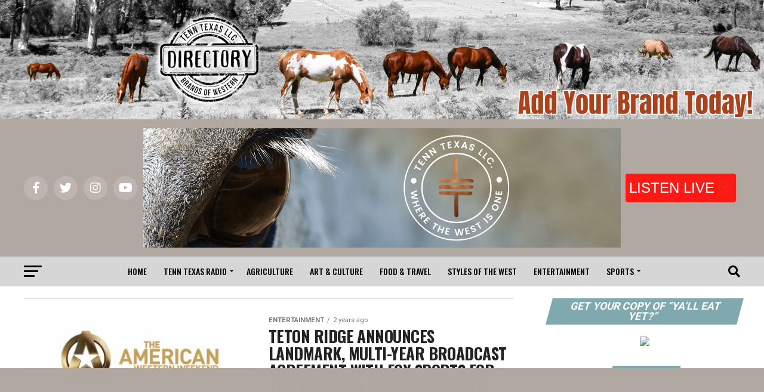

--- FILE ---
content_type: text/html; charset=UTF-8
request_url: https://www.tenntexas.com/category/sports/western-sports/page/27/
body_size: 41243
content:
<!DOCTYPE html>
<html lang="en-US">
<head>
<meta charset="UTF-8" >
<meta name="viewport" id="viewport" content="width=device-width, initial-scale=1.0, maximum-scale=1.0, minimum-scale=1.0, user-scalable=no" />
<link rel="pingback" href="https://www.tenntexas.com/xmlrpc.php" />
<meta property="og:description" content="Where the West is ONE!" />
<style>
#wpadminbar #wp-admin-bar-wccp_free_top_button .ab-icon:before {
	content: "\f160";
	color: #02CA02;
	top: 3px;
}
#wpadminbar #wp-admin-bar-wccp_free_top_button .ab-icon {
	transform: rotate(45deg);
}
</style>
<meta name='robots' content='index, follow, max-image-preview:large, max-snippet:-1, max-video-preview:-1' />
	<style>img:is([sizes="auto" i], [sizes^="auto," i]) { contain-intrinsic-size: 3000px 1500px }</style>
	
	<!-- This site is optimized with the Yoast SEO Premium plugin v26.1 (Yoast SEO v26.7) - https://yoast.com/wordpress/plugins/seo/ -->
	<title>Western Sports Archives - Page 27 of 56 - TENN TEXAS</title><link rel="preload" as="style" href="https://fonts.googleapis.com/css?family=Roboto%3A300%2C400%2C700%2C900%7COswald%3A400%2C700%7CAdvent%20Pro%3A700%7COpen%20Sans%3A700%7CAnton%3A400Oswald%3A100%2C200%2C300%2C400%2C500%2C600%2C700%2C800%2C900%7COswald%3A100%2C200%2C300%2C400%2C500%2C600%2C700%2C800%2C900%7CRoboto%3A100%2C200%2C300%2C400%2C500%2C600%2C700%2C800%2C900%7CRoboto%3A100%2C200%2C300%2C400%2C500%2C600%2C700%2C800%2C900%7CPT%20Serif%3A100%2C200%2C300%2C400%2C500%2C600%2C700%2C800%2C900%7COswald%3A100%2C200%2C300%2C400%2C500%2C600%2C700%2C800%2C900%26amp%3Bsubset%3Dlatin%2Clatin-ext%2Ccyrillic%2Ccyrillic-ext%2Cgreek-ext%2Cgreek%2Cvietnamese%26amp%3Bdisplay%3Dswap%7CLato%3A700%2C&#038;display=swap" /><link rel="stylesheet" href="https://fonts.googleapis.com/css?family=Roboto%3A300%2C400%2C700%2C900%7COswald%3A400%2C700%7CAdvent%20Pro%3A700%7COpen%20Sans%3A700%7CAnton%3A400Oswald%3A100%2C200%2C300%2C400%2C500%2C600%2C700%2C800%2C900%7COswald%3A100%2C200%2C300%2C400%2C500%2C600%2C700%2C800%2C900%7CRoboto%3A100%2C200%2C300%2C400%2C500%2C600%2C700%2C800%2C900%7CRoboto%3A100%2C200%2C300%2C400%2C500%2C600%2C700%2C800%2C900%7CPT%20Serif%3A100%2C200%2C300%2C400%2C500%2C600%2C700%2C800%2C900%7COswald%3A100%2C200%2C300%2C400%2C500%2C600%2C700%2C800%2C900%26amp%3Bsubset%3Dlatin%2Clatin-ext%2Ccyrillic%2Ccyrillic-ext%2Cgreek-ext%2Cgreek%2Cvietnamese%26amp%3Bdisplay%3Dswap%7CLato%3A700%2C&#038;display=swap" media="print" onload="this.media='all'" /><noscript><link rel="stylesheet" href="https://fonts.googleapis.com/css?family=Roboto%3A300%2C400%2C700%2C900%7COswald%3A400%2C700%7CAdvent%20Pro%3A700%7COpen%20Sans%3A700%7CAnton%3A400Oswald%3A100%2C200%2C300%2C400%2C500%2C600%2C700%2C800%2C900%7COswald%3A100%2C200%2C300%2C400%2C500%2C600%2C700%2C800%2C900%7CRoboto%3A100%2C200%2C300%2C400%2C500%2C600%2C700%2C800%2C900%7CRoboto%3A100%2C200%2C300%2C400%2C500%2C600%2C700%2C800%2C900%7CPT%20Serif%3A100%2C200%2C300%2C400%2C500%2C600%2C700%2C800%2C900%7COswald%3A100%2C200%2C300%2C400%2C500%2C600%2C700%2C800%2C900%26amp%3Bsubset%3Dlatin%2Clatin-ext%2Ccyrillic%2Ccyrillic-ext%2Cgreek-ext%2Cgreek%2Cvietnamese%26amp%3Bdisplay%3Dswap%7CLato%3A700%2C&#038;display=swap" /></noscript>
	<link rel="canonical" href="https://www.tenntexas.com/category/sports/western-sports/page/27/" />
	<link rel="prev" href="https://www.tenntexas.com/category/sports/western-sports/page/26/" />
	<link rel="next" href="https://www.tenntexas.com/category/sports/western-sports/page/28/" />
	<meta property="og:locale" content="en_US" />
	<meta property="og:type" content="article" />
	<meta property="og:title" content="Western Sports Archives" />
	<meta property="og:url" content="https://www.tenntexas.com/category/sports/western-sports/" />
	<meta property="og:site_name" content="TENN TEXAS" />
	<meta name="twitter:card" content="summary_large_image" />
	<meta name="twitter:site" content="@tenntexasradio" />
	<script type="application/ld+json" class="yoast-schema-graph">{"@context":"https://schema.org","@graph":[{"@type":"CollectionPage","@id":"https://www.tenntexas.com/category/sports/western-sports/","url":"https://www.tenntexas.com/category/sports/western-sports/page/27/","name":"Western Sports Archives - Page 27 of 56 - TENN TEXAS","isPartOf":{"@id":"https://www.tenntexas.com/#website"},"primaryImageOfPage":{"@id":"https://www.tenntexas.com/category/sports/western-sports/page/27/#primaryimage"},"image":{"@id":"https://www.tenntexas.com/category/sports/western-sports/page/27/#primaryimage"},"thumbnailUrl":"https://www.tenntexas.com/wp-content/uploads/2023/12/FinalTAWW_2024_Broadcast-Announcement-FOX-SPORTS36610.jpg","breadcrumb":{"@id":"https://www.tenntexas.com/category/sports/western-sports/page/27/#breadcrumb"},"inLanguage":"en-US"},{"@type":"ImageObject","inLanguage":"en-US","@id":"https://www.tenntexas.com/category/sports/western-sports/page/27/#primaryimage","url":"https://www.tenntexas.com/wp-content/uploads/2023/12/FinalTAWW_2024_Broadcast-Announcement-FOX-SPORTS36610.jpg","contentUrl":"https://www.tenntexas.com/wp-content/uploads/2023/12/FinalTAWW_2024_Broadcast-Announcement-FOX-SPORTS36610.jpg","width":1318,"height":963},{"@type":"BreadcrumbList","@id":"https://www.tenntexas.com/category/sports/western-sports/page/27/#breadcrumb","itemListElement":[{"@type":"ListItem","position":1,"name":"Home","item":"https://www.tenntexas.com/"},{"@type":"ListItem","position":2,"name":"Sports","item":"https://www.tenntexas.com/category/sports/"},{"@type":"ListItem","position":3,"name":"Western Sports"}]},{"@type":"WebSite","@id":"https://www.tenntexas.com/#website","url":"https://www.tenntexas.com/","name":"TENN TEXAS","description":"Where the West is ONE!","publisher":{"@id":"https://www.tenntexas.com/#organization"},"potentialAction":[{"@type":"SearchAction","target":{"@type":"EntryPoint","urlTemplate":"https://www.tenntexas.com/?s={search_term_string}"},"query-input":{"@type":"PropertyValueSpecification","valueRequired":true,"valueName":"search_term_string"}}],"inLanguage":"en-US"},{"@type":"Organization","@id":"https://www.tenntexas.com/#organization","name":"Tenn Texas LLC.","url":"https://www.tenntexas.com/","logo":{"@type":"ImageObject","inLanguage":"en-US","@id":"https://www.tenntexas.com/#/schema/logo/image/","url":"https://www.tenntexas.com/wp-content/uploads/2021/10/Olive-Green-Modern-Minimalist-Squirrel-Logo.png","contentUrl":"https://www.tenntexas.com/wp-content/uploads/2021/10/Olive-Green-Modern-Minimalist-Squirrel-Logo.png","width":1500,"height":1500,"caption":"Tenn Texas LLC."},"image":{"@id":"https://www.tenntexas.com/#/schema/logo/image/"},"sameAs":["https://www.facebook.com/TennTexasRadio/","https://x.com/tenntexasradio","https://www.instagram.com/tenntexasradio/","https://www.youtube.com/channel/UCKdPKQsaX3IAb0XdTBa_hsA","https://www.tiktok.com/@tenntexasradio","https://www.linkedin.com/in/tenntexas"]}]}</script>
	<!-- / Yoast SEO Premium plugin. -->


<link rel='dns-prefetch' href='//ajax.googleapis.com' />
<link rel='dns-prefetch' href='//fonts.googleapis.com' />
<link rel='dns-prefetch' href='//embed.radio.co' />
<link rel='dns-prefetch' href='//www.googletagmanager.com' />
<link href='https://fonts.gstatic.com' crossorigin rel='preconnect' />
<link rel="alternate" type="application/rss+xml" title="TENN TEXAS &raquo; Feed" href="https://www.tenntexas.com/feed/" />
<link rel="alternate" type="application/rss+xml" title="TENN TEXAS &raquo; Comments Feed" href="https://www.tenntexas.com/comments/feed/" />
<link rel="alternate" type="text/calendar" title="TENN TEXAS &raquo; iCal Feed" href="https://www.tenntexas.com/events/?ical=1" />
<link rel="alternate" type="application/rss+xml" title="TENN TEXAS &raquo; Western Sports Category Feed" href="https://www.tenntexas.com/category/sports/western-sports/feed/" />
<script>function cpLoadCSS(e,t,n){"use strict";var i=window.document.createElement("link"),o=t||window.document.getElementsByTagName("script")[0];return i.rel="stylesheet",i.href=e,i.media="only x",o.parentNode.insertBefore(i,o),setTimeout(function(){i.media=n||"all"}),i}</script><style>.cp-popup-container .cpro-overlay,.cp-popup-container .cp-popup-wrapper{opacity:0;visibility:hidden;display:none}</style><link rel='stylesheet' id='sgr-css' href='https://www.tenntexas.com/wp-content/plugins/simple-google-recaptcha/sgr.css?ver=1732882915' type='text/css' media='all' />
<style id='wp-emoji-styles-inline-css' type='text/css'>

	img.wp-smiley, img.emoji {
		display: inline !important;
		border: none !important;
		box-shadow: none !important;
		height: 1em !important;
		width: 1em !important;
		margin: 0 0.07em !important;
		vertical-align: -0.1em !important;
		background: none !important;
		padding: 0 !important;
	}
</style>
<link rel='stylesheet' id='wp-block-library-css' href='https://www.tenntexas.com/wp-includes/css/dist/block-library/style.min.css?ver=6.8.3' type='text/css' media='all' />
<style id='classic-theme-styles-inline-css' type='text/css'>
/*! This file is auto-generated */
.wp-block-button__link{color:#fff;background-color:#32373c;border-radius:9999px;box-shadow:none;text-decoration:none;padding:calc(.667em + 2px) calc(1.333em + 2px);font-size:1.125em}.wp-block-file__button{background:#32373c;color:#fff;text-decoration:none}
</style>
<link rel='stylesheet' id='advanced-posts-listing-advanced-posts-listing-block-style-css' href='https://www.tenntexas.com/wp-content/plugins/advanced-posts-listing/build/index.css?ver=1.0.5' type='text/css' media='all' />
<link rel='stylesheet' id='spectra-pro-block-css-css' href='https://www.tenntexas.com/wp-content/plugins/spectra-pro/dist/style-blocks.css?ver=1.2.3' type='text/css' media='all' />
<style id='global-styles-inline-css' type='text/css'>
:root{--wp--preset--aspect-ratio--square: 1;--wp--preset--aspect-ratio--4-3: 4/3;--wp--preset--aspect-ratio--3-4: 3/4;--wp--preset--aspect-ratio--3-2: 3/2;--wp--preset--aspect-ratio--2-3: 2/3;--wp--preset--aspect-ratio--16-9: 16/9;--wp--preset--aspect-ratio--9-16: 9/16;--wp--preset--color--black: #000000;--wp--preset--color--cyan-bluish-gray: #abb8c3;--wp--preset--color--white: #ffffff;--wp--preset--color--pale-pink: #f78da7;--wp--preset--color--vivid-red: #cf2e2e;--wp--preset--color--luminous-vivid-orange: #ff6900;--wp--preset--color--luminous-vivid-amber: #fcb900;--wp--preset--color--light-green-cyan: #7bdcb5;--wp--preset--color--vivid-green-cyan: #00d084;--wp--preset--color--pale-cyan-blue: #8ed1fc;--wp--preset--color--vivid-cyan-blue: #0693e3;--wp--preset--color--vivid-purple: #9b51e0;--wp--preset--gradient--vivid-cyan-blue-to-vivid-purple: linear-gradient(135deg,rgba(6,147,227,1) 0%,rgb(155,81,224) 100%);--wp--preset--gradient--light-green-cyan-to-vivid-green-cyan: linear-gradient(135deg,rgb(122,220,180) 0%,rgb(0,208,130) 100%);--wp--preset--gradient--luminous-vivid-amber-to-luminous-vivid-orange: linear-gradient(135deg,rgba(252,185,0,1) 0%,rgba(255,105,0,1) 100%);--wp--preset--gradient--luminous-vivid-orange-to-vivid-red: linear-gradient(135deg,rgba(255,105,0,1) 0%,rgb(207,46,46) 100%);--wp--preset--gradient--very-light-gray-to-cyan-bluish-gray: linear-gradient(135deg,rgb(238,238,238) 0%,rgb(169,184,195) 100%);--wp--preset--gradient--cool-to-warm-spectrum: linear-gradient(135deg,rgb(74,234,220) 0%,rgb(151,120,209) 20%,rgb(207,42,186) 40%,rgb(238,44,130) 60%,rgb(251,105,98) 80%,rgb(254,248,76) 100%);--wp--preset--gradient--blush-light-purple: linear-gradient(135deg,rgb(255,206,236) 0%,rgb(152,150,240) 100%);--wp--preset--gradient--blush-bordeaux: linear-gradient(135deg,rgb(254,205,165) 0%,rgb(254,45,45) 50%,rgb(107,0,62) 100%);--wp--preset--gradient--luminous-dusk: linear-gradient(135deg,rgb(255,203,112) 0%,rgb(199,81,192) 50%,rgb(65,88,208) 100%);--wp--preset--gradient--pale-ocean: linear-gradient(135deg,rgb(255,245,203) 0%,rgb(182,227,212) 50%,rgb(51,167,181) 100%);--wp--preset--gradient--electric-grass: linear-gradient(135deg,rgb(202,248,128) 0%,rgb(113,206,126) 100%);--wp--preset--gradient--midnight: linear-gradient(135deg,rgb(2,3,129) 0%,rgb(40,116,252) 100%);--wp--preset--font-size--small: 13px;--wp--preset--font-size--medium: 20px;--wp--preset--font-size--large: 36px;--wp--preset--font-size--x-large: 42px;--wp--preset--spacing--20: 0.44rem;--wp--preset--spacing--30: 0.67rem;--wp--preset--spacing--40: 1rem;--wp--preset--spacing--50: 1.5rem;--wp--preset--spacing--60: 2.25rem;--wp--preset--spacing--70: 3.38rem;--wp--preset--spacing--80: 5.06rem;--wp--preset--shadow--natural: 6px 6px 9px rgba(0, 0, 0, 0.2);--wp--preset--shadow--deep: 12px 12px 50px rgba(0, 0, 0, 0.4);--wp--preset--shadow--sharp: 6px 6px 0px rgba(0, 0, 0, 0.2);--wp--preset--shadow--outlined: 6px 6px 0px -3px rgba(255, 255, 255, 1), 6px 6px rgba(0, 0, 0, 1);--wp--preset--shadow--crisp: 6px 6px 0px rgba(0, 0, 0, 1);}:where(.is-layout-flex){gap: 0.5em;}:where(.is-layout-grid){gap: 0.5em;}body .is-layout-flex{display: flex;}.is-layout-flex{flex-wrap: wrap;align-items: center;}.is-layout-flex > :is(*, div){margin: 0;}body .is-layout-grid{display: grid;}.is-layout-grid > :is(*, div){margin: 0;}:where(.wp-block-columns.is-layout-flex){gap: 2em;}:where(.wp-block-columns.is-layout-grid){gap: 2em;}:where(.wp-block-post-template.is-layout-flex){gap: 1.25em;}:where(.wp-block-post-template.is-layout-grid){gap: 1.25em;}.has-black-color{color: var(--wp--preset--color--black) !important;}.has-cyan-bluish-gray-color{color: var(--wp--preset--color--cyan-bluish-gray) !important;}.has-white-color{color: var(--wp--preset--color--white) !important;}.has-pale-pink-color{color: var(--wp--preset--color--pale-pink) !important;}.has-vivid-red-color{color: var(--wp--preset--color--vivid-red) !important;}.has-luminous-vivid-orange-color{color: var(--wp--preset--color--luminous-vivid-orange) !important;}.has-luminous-vivid-amber-color{color: var(--wp--preset--color--luminous-vivid-amber) !important;}.has-light-green-cyan-color{color: var(--wp--preset--color--light-green-cyan) !important;}.has-vivid-green-cyan-color{color: var(--wp--preset--color--vivid-green-cyan) !important;}.has-pale-cyan-blue-color{color: var(--wp--preset--color--pale-cyan-blue) !important;}.has-vivid-cyan-blue-color{color: var(--wp--preset--color--vivid-cyan-blue) !important;}.has-vivid-purple-color{color: var(--wp--preset--color--vivid-purple) !important;}.has-black-background-color{background-color: var(--wp--preset--color--black) !important;}.has-cyan-bluish-gray-background-color{background-color: var(--wp--preset--color--cyan-bluish-gray) !important;}.has-white-background-color{background-color: var(--wp--preset--color--white) !important;}.has-pale-pink-background-color{background-color: var(--wp--preset--color--pale-pink) !important;}.has-vivid-red-background-color{background-color: var(--wp--preset--color--vivid-red) !important;}.has-luminous-vivid-orange-background-color{background-color: var(--wp--preset--color--luminous-vivid-orange) !important;}.has-luminous-vivid-amber-background-color{background-color: var(--wp--preset--color--luminous-vivid-amber) !important;}.has-light-green-cyan-background-color{background-color: var(--wp--preset--color--light-green-cyan) !important;}.has-vivid-green-cyan-background-color{background-color: var(--wp--preset--color--vivid-green-cyan) !important;}.has-pale-cyan-blue-background-color{background-color: var(--wp--preset--color--pale-cyan-blue) !important;}.has-vivid-cyan-blue-background-color{background-color: var(--wp--preset--color--vivid-cyan-blue) !important;}.has-vivid-purple-background-color{background-color: var(--wp--preset--color--vivid-purple) !important;}.has-black-border-color{border-color: var(--wp--preset--color--black) !important;}.has-cyan-bluish-gray-border-color{border-color: var(--wp--preset--color--cyan-bluish-gray) !important;}.has-white-border-color{border-color: var(--wp--preset--color--white) !important;}.has-pale-pink-border-color{border-color: var(--wp--preset--color--pale-pink) !important;}.has-vivid-red-border-color{border-color: var(--wp--preset--color--vivid-red) !important;}.has-luminous-vivid-orange-border-color{border-color: var(--wp--preset--color--luminous-vivid-orange) !important;}.has-luminous-vivid-amber-border-color{border-color: var(--wp--preset--color--luminous-vivid-amber) !important;}.has-light-green-cyan-border-color{border-color: var(--wp--preset--color--light-green-cyan) !important;}.has-vivid-green-cyan-border-color{border-color: var(--wp--preset--color--vivid-green-cyan) !important;}.has-pale-cyan-blue-border-color{border-color: var(--wp--preset--color--pale-cyan-blue) !important;}.has-vivid-cyan-blue-border-color{border-color: var(--wp--preset--color--vivid-cyan-blue) !important;}.has-vivid-purple-border-color{border-color: var(--wp--preset--color--vivid-purple) !important;}.has-vivid-cyan-blue-to-vivid-purple-gradient-background{background: var(--wp--preset--gradient--vivid-cyan-blue-to-vivid-purple) !important;}.has-light-green-cyan-to-vivid-green-cyan-gradient-background{background: var(--wp--preset--gradient--light-green-cyan-to-vivid-green-cyan) !important;}.has-luminous-vivid-amber-to-luminous-vivid-orange-gradient-background{background: var(--wp--preset--gradient--luminous-vivid-amber-to-luminous-vivid-orange) !important;}.has-luminous-vivid-orange-to-vivid-red-gradient-background{background: var(--wp--preset--gradient--luminous-vivid-orange-to-vivid-red) !important;}.has-very-light-gray-to-cyan-bluish-gray-gradient-background{background: var(--wp--preset--gradient--very-light-gray-to-cyan-bluish-gray) !important;}.has-cool-to-warm-spectrum-gradient-background{background: var(--wp--preset--gradient--cool-to-warm-spectrum) !important;}.has-blush-light-purple-gradient-background{background: var(--wp--preset--gradient--blush-light-purple) !important;}.has-blush-bordeaux-gradient-background{background: var(--wp--preset--gradient--blush-bordeaux) !important;}.has-luminous-dusk-gradient-background{background: var(--wp--preset--gradient--luminous-dusk) !important;}.has-pale-ocean-gradient-background{background: var(--wp--preset--gradient--pale-ocean) !important;}.has-electric-grass-gradient-background{background: var(--wp--preset--gradient--electric-grass) !important;}.has-midnight-gradient-background{background: var(--wp--preset--gradient--midnight) !important;}.has-small-font-size{font-size: var(--wp--preset--font-size--small) !important;}.has-medium-font-size{font-size: var(--wp--preset--font-size--medium) !important;}.has-large-font-size{font-size: var(--wp--preset--font-size--large) !important;}.has-x-large-font-size{font-size: var(--wp--preset--font-size--x-large) !important;}
:where(.wp-block-post-template.is-layout-flex){gap: 1.25em;}:where(.wp-block-post-template.is-layout-grid){gap: 1.25em;}
:where(.wp-block-columns.is-layout-flex){gap: 2em;}:where(.wp-block-columns.is-layout-grid){gap: 2em;}
:root :where(.wp-block-pullquote){font-size: 1.5em;line-height: 1.6;}
</style>
<link rel='stylesheet' id='wpsm_team_b-font-awesome-front-css' href='https://www.tenntexas.com/wp-content/plugins/team-builder-pro/assets/css/font-awesome/css/font-awesome.css?ver=6.8.3' type='text/css' media='all' />
<link rel='stylesheet' id='wpsm_team_pro-font-awesome-front-css' href='https://www.tenntexas.com/wp-content/plugins/team-builder-pro/assets/css/font-awesome/css/font-awesome.css?ver=6.8.3' type='text/css' media='all' />
<link rel='stylesheet' id='wpsm_team_pro_carousel-theme-css-css' href='https://www.tenntexas.com/wp-content/plugins/team-builder-pro/assets/css/owl.theme.default.css?ver=6.8.3' type='text/css' media='all' />
<link rel='stylesheet' id='wpsm_team_pro_isotope-css-css' href='https://www.tenntexas.com/wp-content/plugins/team-builder-pro/assets/css/isotope-style.css?ver=6.8.3' type='text/css' media='all' />
<link rel='stylesheet' id='ttaf-css' href='https://www.tenntexas.com/wp-content/plugins/ttaf/public/css/ttaf-public.css?ver=1.0.0' type='text/css' media='all' />
<link rel='stylesheet' id='ql-jquery-ui-css' href='//ajax.googleapis.com/ajax/libs/jqueryui/1.12.1/themes/smoothness/jquery-ui.css?ver=6.8.3' type='text/css' media='all' />
<script>document.addEventListener('DOMContentLoaded', function(event) {  if( typeof cpLoadCSS !== 'undefined' ) { cpLoadCSS('https://www.tenntexas.com/wp-content/plugins/convertpro/assets/modules/css/cp-popup.min.css?ver=1.8.8', 0, 'all'); } }); </script>
<link rel='stylesheet' id='mc4wp-form-themes-css' href='https://www.tenntexas.com/wp-content/plugins/mailchimp-for-wp/assets/css/form-themes.css?ver=4.10.9' type='text/css' media='all' />
<link rel='stylesheet' id='mvp-custom-style-css' href='https://www.tenntexas.com/wp-content/themes/zox-news/style.css?ver=6.8.3' type='text/css' media='all' />
<style id='mvp-custom-style-inline-css' type='text/css'>


#mvp-wallpaper {
	background: url() no-repeat 50% 0;
	}

#mvp-foot-copy a {
	color: #7fa9ae;
	}

#mvp-content-main p a,
#mvp-content-main ul a,
#mvp-content-main ol a,
.mvp-post-add-main p a,
.mvp-post-add-main ul a,
.mvp-post-add-main ol a {
	box-shadow: inset 0 -4px 0 #7fa9ae;
	}

#mvp-content-main p a:hover,
#mvp-content-main ul a:hover,
#mvp-content-main ol a:hover,
.mvp-post-add-main p a:hover,
.mvp-post-add-main ul a:hover,
.mvp-post-add-main ol a:hover {
	background: #7fa9ae;
	}

a,
a:visited,
.post-info-name a,
.woocommerce .woocommerce-breadcrumb a {
	color: #746661;
	}

#mvp-side-wrap a:hover {
	color: #746661;
	}

.mvp-fly-top:hover,
.mvp-vid-box-wrap,
ul.mvp-soc-mob-list li.mvp-soc-mob-com {
	background: #e0c6ad;
	}

nav.mvp-fly-nav-menu ul li.menu-item-has-children:after,
.mvp-feat1-left-wrap span.mvp-cd-cat,
.mvp-widget-feat1-top-story span.mvp-cd-cat,
.mvp-widget-feat2-left-cont span.mvp-cd-cat,
.mvp-widget-dark-feat span.mvp-cd-cat,
.mvp-widget-dark-sub span.mvp-cd-cat,
.mvp-vid-wide-text span.mvp-cd-cat,
.mvp-feat2-top-text span.mvp-cd-cat,
.mvp-feat3-main-story span.mvp-cd-cat,
.mvp-feat3-sub-text span.mvp-cd-cat,
.mvp-feat4-main-text span.mvp-cd-cat,
.woocommerce-message:before,
.woocommerce-info:before,
.woocommerce-message:before {
	color: #e0c6ad;
	}

#searchform input,
.mvp-authors-name {
	border-bottom: 1px solid #e0c6ad;
	}

.mvp-fly-top:hover {
	border-top: 1px solid #e0c6ad;
	border-left: 1px solid #e0c6ad;
	border-bottom: 1px solid #e0c6ad;
	}

.woocommerce .widget_price_filter .ui-slider .ui-slider-handle,
.woocommerce #respond input#submit.alt,
.woocommerce a.button.alt,
.woocommerce button.button.alt,
.woocommerce input.button.alt,
.woocommerce #respond input#submit.alt:hover,
.woocommerce a.button.alt:hover,
.woocommerce button.button.alt:hover,
.woocommerce input.button.alt:hover {
	background-color: #e0c6ad;
	}

.woocommerce-error,
.woocommerce-info,
.woocommerce-message {
	border-top-color: #e0c6ad;
	}

ul.mvp-feat1-list-buts li.active span.mvp-feat1-list-but,
span.mvp-widget-home-title,
span.mvp-post-cat,
span.mvp-feat1-pop-head {
	background: #7fa9ae;
	}

.woocommerce span.onsale {
	background-color: #7fa9ae;
	}

.mvp-widget-feat2-side-more-but,
.woocommerce .star-rating span:before,
span.mvp-prev-next-label,
.mvp-cat-date-wrap .sticky {
	color: #7fa9ae !important;
	}

#mvp-main-nav-top,
#mvp-fly-wrap,
.mvp-soc-mob-right,
#mvp-main-nav-small-cont {
	background: #b2a8a2;
	}

#mvp-main-nav-small .mvp-fly-but-wrap span,
#mvp-main-nav-small .mvp-search-but-wrap span,
.mvp-nav-top-left .mvp-fly-but-wrap span,
#mvp-fly-wrap .mvp-fly-but-wrap span {
	background: #555555;
	}

.mvp-nav-top-right .mvp-nav-search-but,
span.mvp-fly-soc-head,
.mvp-soc-mob-right i,
#mvp-main-nav-small span.mvp-nav-search-but,
#mvp-main-nav-small .mvp-nav-menu ul li a  {
	color: #555555;
	}

#mvp-main-nav-small .mvp-nav-menu ul li.menu-item-has-children a:after {
	border-color: #555555 transparent transparent transparent;
	}

#mvp-nav-top-wrap span.mvp-nav-search-but:hover,
#mvp-main-nav-small span.mvp-nav-search-but:hover {
	color: #746661;
	}

#mvp-nav-top-wrap .mvp-fly-but-wrap:hover span,
#mvp-main-nav-small .mvp-fly-but-wrap:hover span,
span.mvp-woo-cart-num:hover {
	background: #746661;
	}

#mvp-main-nav-bot-cont {
	background: #d6d6d6;
	}

#mvp-nav-bot-wrap .mvp-fly-but-wrap span,
#mvp-nav-bot-wrap .mvp-search-but-wrap span {
	background: #000000;
	}

#mvp-nav-bot-wrap span.mvp-nav-search-but,
#mvp-nav-bot-wrap .mvp-nav-menu ul li a {
	color: #000000;
	}

#mvp-nav-bot-wrap .mvp-nav-menu ul li.menu-item-has-children a:after {
	border-color: #000000 transparent transparent transparent;
	}

.mvp-nav-menu ul li:hover a {
	border-bottom: 5px solid #555555;
	}

#mvp-nav-bot-wrap .mvp-fly-but-wrap:hover span {
	background: #555555;
	}

#mvp-nav-bot-wrap span.mvp-nav-search-but:hover {
	color: #555555;
	}

body,
.mvp-feat1-feat-text p,
.mvp-feat2-top-text p,
.mvp-feat3-main-text p,
.mvp-feat3-sub-text p,
#searchform input,
.mvp-author-info-text,
span.mvp-post-excerpt,
.mvp-nav-menu ul li ul.sub-menu li a,
nav.mvp-fly-nav-menu ul li a,
.mvp-ad-label,
span.mvp-feat-caption,
.mvp-post-tags a,
.mvp-post-tags a:visited,
span.mvp-author-box-name a,
#mvp-author-box-text p,
.mvp-post-gallery-text p,
ul.mvp-soc-mob-list li span,
#comments,
h3#reply-title,
h2.comments,
#mvp-foot-copy p,
span.mvp-fly-soc-head,
.mvp-post-tags-header,
span.mvp-prev-next-label,
span.mvp-post-add-link-but,
#mvp-comments-button a,
#mvp-comments-button span.mvp-comment-but-text,
.woocommerce ul.product_list_widget span.product-title,
.woocommerce ul.product_list_widget li a,
.woocommerce #reviews #comments ol.commentlist li .comment-text p.meta,
.woocommerce div.product p.price,
.woocommerce div.product p.price ins,
.woocommerce div.product p.price del,
.woocommerce ul.products li.product .price del,
.woocommerce ul.products li.product .price ins,
.woocommerce ul.products li.product .price,
.woocommerce #respond input#submit,
.woocommerce a.button,
.woocommerce button.button,
.woocommerce input.button,
.woocommerce .widget_price_filter .price_slider_amount .button,
.woocommerce span.onsale,
.woocommerce-review-link,
#woo-content p.woocommerce-result-count,
.woocommerce div.product .woocommerce-tabs ul.tabs li a,
a.mvp-inf-more-but,
span.mvp-cont-read-but,
span.mvp-cd-cat,
span.mvp-cd-date,
.mvp-feat4-main-text p,
span.mvp-woo-cart-num,
span.mvp-widget-home-title2,
.wp-caption,
#mvp-content-main p.wp-caption-text,
.gallery-caption,
.mvp-post-add-main p.wp-caption-text,
#bbpress-forums,
#bbpress-forums p,
.protected-post-form input,
#mvp-feat6-text p {
	font-family: 'Roboto', sans-serif;
	font-display: swap;
	}

.mvp-blog-story-text p,
span.mvp-author-page-desc,
#mvp-404 p,
.mvp-widget-feat1-bot-text p,
.mvp-widget-feat2-left-text p,
.mvp-flex-story-text p,
.mvp-search-text p,
#mvp-content-main p,
.mvp-post-add-main p,
#mvp-content-main ul li,
#mvp-content-main ol li,
.rwp-summary,
.rwp-u-review__comment,
.mvp-feat5-mid-main-text p,
.mvp-feat5-small-main-text p,
#mvp-content-main .wp-block-button__link,
.wp-block-audio figcaption,
.wp-block-video figcaption,
.wp-block-embed figcaption,
.wp-block-verse pre,
pre.wp-block-verse {
	font-family: 'PT Serif', sans-serif;
	font-display: swap;
	}

.mvp-nav-menu ul li a,
#mvp-foot-menu ul li a {
	font-family: 'Oswald', sans-serif;
	font-display: swap;
	}


.mvp-feat1-sub-text h2,
.mvp-feat1-pop-text h2,
.mvp-feat1-list-text h2,
.mvp-widget-feat1-top-text h2,
.mvp-widget-feat1-bot-text h2,
.mvp-widget-dark-feat-text h2,
.mvp-widget-dark-sub-text h2,
.mvp-widget-feat2-left-text h2,
.mvp-widget-feat2-right-text h2,
.mvp-blog-story-text h2,
.mvp-flex-story-text h2,
.mvp-vid-wide-more-text p,
.mvp-prev-next-text p,
.mvp-related-text,
.mvp-post-more-text p,
h2.mvp-authors-latest a,
.mvp-feat2-bot-text h2,
.mvp-feat3-sub-text h2,
.mvp-feat3-main-text h2,
.mvp-feat4-main-text h2,
.mvp-feat5-text h2,
.mvp-feat5-mid-main-text h2,
.mvp-feat5-small-main-text h2,
.mvp-feat5-mid-sub-text h2,
#mvp-feat6-text h2,
.alp-related-posts-wrapper .alp-related-post .post-title {
	font-family: 'Oswald', sans-serif;
	font-display: swap;
	}

.mvp-feat2-top-text h2,
.mvp-feat1-feat-text h2,
h1.mvp-post-title,
h1.mvp-post-title-wide,
.mvp-drop-nav-title h4,
#mvp-content-main blockquote p,
.mvp-post-add-main blockquote p,
#mvp-content-main p.has-large-font-size,
#mvp-404 h1,
#woo-content h1.page-title,
.woocommerce div.product .product_title,
.woocommerce ul.products li.product h3,
.alp-related-posts .current .post-title {
	font-family: 'Oswald', sans-serif;
	font-display: swap;
	}

span.mvp-feat1-pop-head,
.mvp-feat1-pop-text:before,
span.mvp-feat1-list-but,
span.mvp-widget-home-title,
.mvp-widget-feat2-side-more,
span.mvp-post-cat,
span.mvp-page-head,
h1.mvp-author-top-head,
.mvp-authors-name,
#mvp-content-main h1,
#mvp-content-main h2,
#mvp-content-main h3,
#mvp-content-main h4,
#mvp-content-main h5,
#mvp-content-main h6,
.woocommerce .related h2,
.woocommerce div.product .woocommerce-tabs .panel h2,
.woocommerce div.product .product_title,
.mvp-feat5-side-list .mvp-feat1-list-img:after {
	font-family: 'Roboto', sans-serif;
	font-display: swap;
	}

	

	#mvp-leader-wrap {
		position: relative;
		}
	#mvp-site-main {
		margin-top: 0;
		}
	#mvp-leader-wrap {
		top: 0 !important;
		}
		

	.mvp-nav-links {
		display: none;
		}
		

	.single .mvp-post-main-out,
	.single .mvp-post-main-in {
		margin-right: 0 !important;
		}
	#mvp-post-feat-img img {
		width: 100%;
		}
	#mvp-post-content,
	#mvp-post-add-box {
		float: none;
		margin: 0 auto;
		max-width: 750px;
		}
		

	.mvp-alp-side {
		display: none;
	}
	.mvp-alp-soc-reg {
		display: block;
	}
	.mvp-auto-post-grid {
		grid-template-columns: minmax(0, auto) 320px;
		grid-column-gap: 60px;
	}
	@media screen and (max-width: 1199px) {
		.mvp-auto-post-grid {
			grid-column-gap: 30px;
		}
	}
		

 	.mvp-main-box #mvp-feat5-wrap,
.category .mvp-main-blog-cont{
  margin-top: 20px;
}

.archive .mvp-widget-feat2-right-cont {
    height: 100%;
}

.single-post #mvp-content-main td{
	font-family: 'PT Serif', sans-serif;
    font-size: 1.1rem;
}

ul.mvp-related-posts-list li{
    padding-bottom: 30px;
}

.mvp-feat1-list-ad .mvp-ad-label{
display: none;
}


		
</style>
<link rel='stylesheet' id='fontawesome-child-css' href='https://www.tenntexas.com/wp-content/themes/zox-news-child/font-awesome/css/all.css?ver=6.8.3' type='text/css' media='all' />
<link rel='stylesheet' id='mvp-custom-child-style-css' href='https://www.tenntexas.com/wp-content/themes/zox-news-child/style.css?ver=1.1.0' type='text/css' media='all' />
<link rel='stylesheet' id='rah-style-css' href='https://www.tenntexas.com/wp-content/themes/zox-news-child/rah.css?ver=1.0.2' type='text/css' media='all' />
<link rel='stylesheet' id='mvp-reset-css' href='https://www.tenntexas.com/wp-content/themes/zox-news/css/reset.css?ver=6.8.3' type='text/css' media='all' />
<link rel='stylesheet' id='fontawesome-css' href='https://www.tenntexas.com/wp-content/themes/zox-news-child/font-awesome/css/all.css?ver=6.8.3' type='text/css' media='all' />

<link rel='stylesheet' id='mvp-media-queries-css' href='https://www.tenntexas.com/wp-content/themes/zox-news/css/media-queries.css?ver=6.8.3' type='text/css' media='all' />
<script type="text/javascript" id="sgr-js-extra">
/* <![CDATA[ */
var sgr = {"sgr_site_key":"6LfOClgiAAAAAGUNrTyltjaJi8-yAI_loB0C7qZc"};
/* ]]> */
</script>
<script type="text/javascript" src="https://www.tenntexas.com/wp-content/plugins/simple-google-recaptcha/sgr.js?ver=1732882915" id="sgr-js"></script>
<script type="text/javascript" src="https://www.tenntexas.com/wp-includes/js/jquery/jquery.min.js?ver=3.7.1" id="jquery-core-js"></script>
<script type="text/javascript" src="https://www.tenntexas.com/wp-includes/js/jquery/jquery-migrate.min.js?ver=3.4.1" id="jquery-migrate-js"></script>
<script type="text/javascript" src="https://www.tenntexas.com/wp-content/plugins/team-builder-pro/assets/js/owl.carousel.min.js?ver=6.8.3" id="wpsm_team_pro-carousel-js-js"></script>
<script type="text/javascript" src="https://www.tenntexas.com/wp-content/plugins/team-builder-pro/assets/js/jquery.isotope.js?ver=6.8.3" id="wpsm_team_pro-main-isotop-js-js"></script>
<script type="text/javascript" src="https://www.tenntexas.com/wp-content/plugins/team-builder-pro/assets/js/jquery.mCustomScrollbar.min.js?ver=6.8.3" id="wpsm_customscroll-js"></script>
<script type="text/javascript" src="https://www.tenntexas.com/wp-content/plugins/team-builder-pro/assets/js/jquery.gridder.js?ver=6.8.3" id="wpsm_gridder-js"></script>
<script type="text/javascript" src="https://www.tenntexas.com/wp-content/plugins/ttaf/public/js/ttaf-public.js?ver=1.0.0" id="ttaf-js"></script>
<link rel="https://api.w.org/" href="https://www.tenntexas.com/wp-json/" /><link rel="alternate" title="JSON" type="application/json" href="https://www.tenntexas.com/wp-json/wp/v2/categories/749" /><link rel="EditURI" type="application/rsd+xml" title="RSD" href="https://www.tenntexas.com/xmlrpc.php?rsd" />
<meta name="generator" content="WordPress 6.8.3" />
<meta name="generator" content="Site Kit by Google 1.168.0" />        <style>
            #tps_carousel_container ._button,
            #tps_carousel_container ._button svg {
                color: #f08100;
                fill: #f08100;
            }

            #tps_carousel_container ._button {
                font-size: 32px;
                line-height: 32px;
            }

            #tps_carousel_container ._button svg {
                width: 32px;
                height: 32px;
            }

            #tps_carousel_container ._button:hover,
            #tps_carousel_container ._button:focus,
            #tps_carousel_container ._button:hover svg,
            #tps_carousel_container ._button:focus svg {
                color: #ffa338;
                fill: #ffa338;
            }

            #tps_carousel_container ._disabled,
            #tps_carousel_container ._disabled svg {
                color: #777777 !important;
                fill: #777777 !important;
            }

            #tps_carousel_container ._carousel {
                margin: 0 42px;
            }

            #tps_carousel_container ._prev {
                margin-right: 10px;
            }

            #tps_carousel_container ._next {
                margin-left: 10px;
            }
        </style>
        <script id="wpcp_disable_Right_Click" type="text/javascript">
document.ondragstart = function() { return false;}
	function nocontext(e) {
	   return false;
	}
	document.oncontextmenu = nocontext;
</script>
<style>
.unselectable
{
-moz-user-select:none;
-webkit-user-select:none;
cursor: default;
}
html
{
-webkit-touch-callout: none;
-webkit-user-select: none;
-khtml-user-select: none;
-moz-user-select: none;
-ms-user-select: none;
user-select: none;
-webkit-tap-highlight-color: rgba(0,0,0,0);
}
</style>
<script id="wpcp_css_disable_selection" type="text/javascript">
var e = document.getElementsByTagName('body')[0];
if(e)
{
	e.setAttribute('unselectable',"on");
}
</script>
<meta name="tec-api-version" content="v1"><meta name="tec-api-origin" content="https://www.tenntexas.com"><link rel="alternate" href="https://www.tenntexas.com/wp-json/tribe/events/v1/" /><style id="uagb-style-conditional-extension">@media (min-width: 1025px){body .uag-hide-desktop.uagb-google-map__wrap,body .uag-hide-desktop{display:none !important}}@media (min-width: 768px) and (max-width: 1024px){body .uag-hide-tab.uagb-google-map__wrap,body .uag-hide-tab{display:none !important}}@media (max-width: 767px){body .uag-hide-mob.uagb-google-map__wrap,body .uag-hide-mob{display:none !important}}</style><style id="uagb-style-frontend-749">.uag-blocks-common-selector{z-index:var(--z-index-desktop) !important}@media (max-width: 976px){.uag-blocks-common-selector{z-index:var(--z-index-tablet) !important}}@media (max-width: 767px){.uag-blocks-common-selector{z-index:var(--z-index-mobile) !important}}
</style><link rel="icon" href="https://www.tenntexas.com/wp-content/uploads/2021/10/cropped-My-Post-32x32.png" sizes="32x32" />
<link rel="icon" href="https://www.tenntexas.com/wp-content/uploads/2021/10/cropped-My-Post-192x192.png" sizes="192x192" />
<link rel="apple-touch-icon" href="https://www.tenntexas.com/wp-content/uploads/2021/10/cropped-My-Post-180x180.png" />
<meta name="msapplication-TileImage" content="https://www.tenntexas.com/wp-content/uploads/2021/10/cropped-My-Post-270x270.png" />
		<style type="text/css" id="wp-custom-css">
			html {
  scroll-behavior: smooth;
}

#listen-live {
  scroll-margin-top: 100px;
}
.rah-ttr-pg {
  text-align: center;
}

.rah-mar-top10 {
	margin-top: 10px;
}
.rah-uppercase {
  text-transform: uppercase;
}

.btn-hover-rah a {
  color: #fff;
}

.btn-hover-rah a:hover {
  color: #b2a8a2;
}

.home #mvp-main-body-wrap {
  padding-top: 20px;
}

.caption-centered-rah {
  text-align: center;
}

#mvp-feat6-img {
  width: 70%;
}

span.mvp-feat-caption {
  text-align: center;
}

.single-post .mvp-alp-side-in {
  height: 150vh;
}

#mvp-content-main .rah-feat-caption {
  color: #888;
  font-size: 0.85em;
  padding: 8px 0 0;
}

.mvp-blog-story-col.relative.infinite-post {
  margin-top: 20px;
}

.page-id-1374 #mvp-side-wrap {
  display: none;
}

ul.mvp-related-posts-list li {
  height: 270px;
}

div#eapps-form-1 {
  z-index: 9999999999;
}

.cp-module-info_bar .cp-popup.cp-bottom {
  z-index: 99999;
}

h3.rah-ad-600 {
  font-size: 20px;
  line-height: normal;
}

.eapps-form-floating-button-position-right.eapps-form-floating-button-visible {
  margin-bottom: 50px;
}

#mvp-feat6-text {
  width: 47%;
}

@media only screen and (max-width: 468px) {
  .home .mvp-feat5-side-out {
    display: flex;
    flex-flow: column-reverse;
  }

  .home .mvp-main-box #mvp-feat5-wrap {
    margin-top: 0;
  }

  .mvp-feat5-side-wrap .mvp-feat5-side-list,
  .mvp-feat5-side-wrap .mvp-feat1-pop-head {
    display: none;
  }
}

@media only screen and (min-width: 1200px) {
  .category-agriculture #mvp-feat6-text h2,
  .category-fashion #mvp-feat6-text h2 {
    font-size: 3.2rem;
  }
}

.mvp-alp-soc-reg {
  display: block;
}

@media only screen and (max-width: 1199px) and (min-width: 950px) {
  .single-post .mvp-main-box #mvp-side-wrap {
    width: 90%;
  }
}
/*Feed them social media*/
.fts-mashup {
  width: 100% !important;
}
@media screen and (min-width: 640px) {
  .fts-mashup-post-wrap {
    width: calc(50% - 10px) !important;
    margin: 5px !important;
  }
}
@media screen and (min-width: 960px) {
  .fts-mashup-post-wrap {
    width: calc(33.333% - 10px) !important;

    margin: 5px !important;
  }
}

[id^="rss"] .mvp-widget-home-title::before {
  margin-bottom: 25px;
}

[id^="rss"] span.mvp-widget-home-title {
  margin-bottom: 34px;
}

.rah-feat-ad-home {
  text-align: center;
}

.gap-20 {
  height: 20px;
}

.gap-40 {
  height: 40px;
}

/* 
========================
   Radio Button
========================
*/
.rah-btn-box-2 {
  min-height: 200px;
  max-width: 600px;
  margin: auto;
  display: grid;
  place-content: center;
  background: #303036
    url(https://www.tenntexas.com/wp-content/uploads/2022/08/Tenn-Texas-Radio-BMI-ascap-Licensee.png)
    no-repeat left top;
  position: relative;
  isolation: isolate;
  margin-bottom: 30px;
}

.rah-btn-box-2::after {
  content: "";
  top: 0;
  left: 0;
  bottom: 0;
  right: 0;
  opacity: 0.6;
  background: #000;
  z-index: -1;
  position: absolute;
}

.rah-btn-box-2 h3 {
  color: #fff;
  font-size: 26px;
  margin-bottom: 30px;
}

#cp_popup_id_6082 .cp-popup-content.cp-slide_in.bottom-right,
#cp_popup_id_6082
  .cp-toggle-type-hide_on_click
  .cp-open-toggle.cp-toggle-bottom-right {
  right: 0px;
}

.rah-anim-button {
    -moz-border-radius: 4px;
    -webkit-border-radius: 4px;
    border-radius: 4px;
    background-color: #ff1914;
    border: none;
    color: #FFF;
    text-align: center;
    font-size: 28px;
    padding: 10px;
    width: 250px;
    transition: all 0.5s;
    cursor: pointer;
}

.rah-anim-button span {
	margin-left: -30px;
}

.rah-anim-button span:after,
#cp_popup_id_6082 .cp-toggle-bottom-right span:after {
  content: "\29BF";
  position: absolute;
  padding-left: 5px;
  opacity: 1;
  font-size: 1em;
  top: -2px;
  transition: 0.9s;
  color: #32cd32;
  animation: fadeIn 1s infinite;
}

.rah-anim-button span:after {
	top: unset;
}

/*Experiment with image*/
#cp_popup_id_6082 .cp-toggle-bottom-right span:after {
  content: "";
  background-image: url("https://www.tenntexas.com/wp-content/uploads/2023/04/live-radio.png");
  height: 100%;
  width: 100px;
  background-size: contain;
  margin-left: -2em;
  top: 5px;
  background-repeat: no-repeat;
}

#cp_popup_id_6082 .cp-open-toggle {
  border: solid 2px #ccc;
}

/*@media only screen and (min-width: 521px) {
#cp_popup_id_6082 .cp-open-toggle {
  border-top-left-radius: 20px;
	}
}*/
@media only screen and (max-width: 520px) {
  #cp_popup_id_6082 .cp-toggle-bottom-right span:after {
    top: 15px;
  }

  #cp_popup_id_6082 .cp-open-toggle {
    width: 100%;
  }

  #cp_popup_id_6082 .cp-open-toggle-content {
    margin-left: -30px;
  }
}

.rah-anim-button:hover span {
  padding-right: 10px;
}

.rah-anim-button:hover span:after {
  opacity: 1;
}

@keyframes fadeIn {
  0%,
  100% {
    opacity: 0;
  }
  50% {
    opacity: 1;
  }
}

@media only screen and (min-width: 1004px) {
  .rah-btn-box-2 {
    display: none;
  }
}

/*
 * Header -top right
 */
@media only screen and (max-width: 1003px) {
  .mvp-nav-top-right .rah-anim-button {
    display: none;
  }
}
.mvp-nav-top-right {
  display: grid;
  place-content: center;
}

.mvp-nav-top-right .rah-anim-button {
  width: 185px;
  font-size: 24px;
}

/* 
========================
   About Page
========================
*/
.wp-container-3.rah-no-margin-btm {
  margin-bottom: 0;
}

/*
 * Tweet Btn
 */
.rah-quote {
  padding: 16px 24px;
  margin-bottom: 10px;
  border-top: 3px solid #cac8c8;
  border-bottom: 3px solid #cac8c8;
  text-align: center;
}

.rah-quote h3 {
  margin-bottom: 10px;
  font-size: 20px;
  line-height: 1.42857143;
}

.twt-btn {
  display: inline-block;
  margin-bottom: 0;
  font-weight: normal;
  text-align: center;
  vertical-align: middle;
  cursor: pointer;
  padding-top: 7px;
  border: 1px solid #9b9b9b;
  white-space: nowrap;
  padding: 6px 12px;
  font-size: 14px;
  line-height: 1.42857143;
  border-radius: 2px;
}

.twt-btn:hover {
  color: #666;
  background-color: #f4f4f4;
  border-color: #5b5b5b;
}

.rah-twt-icon {
  margin-right: 4px;
}

.fa-twitter:before {
  content: "\f099";
}

/*
 * Comments
 */
.single-post .mvp-cont-read-wrap {
  display: flex;
  flex-flow: column-reverse;
}

/*
 * Radio Page Sidebar
*/
.hosts-widget-sec {
  text-align: center;
}
.host-ind {
  margin-bottom: 20px;
}

.host-ind img {
  border-radius: 50%;
}

#rah-radio-ads {
  text-align: center;
}

@media only screen and (min-width: 900px) and (max-width: 1260px) {
  #rah-container .mvp-main-box {
    margin: 0 auto;
    width: 1200px;
  }
}
/*
 * Radio Page 
 */
.widget-rah-title {
  flex-flow: column;
  text-align: center;
  width: 100%;
}

.rah-35 {
  margin: 35px auto;
}
.rah-feat-artists-3,
.rah-feat-artists-2 {
  display: flex;
  gap: 1rem;
}

.rah-feat-artists-3 > *,
.rah-feat-artists-2 * {
  flex-grow: 1;
}

.rah-feat-img img {
  width: 100%;
  max-height: 230px;
  overflow: hidden;
}

@media only screen and (max-width: 480px) {
  .rah-feat-artists-3,
  .rah-feat-artists-2 {
    flex-direction: column;
  }
}

.widget-rah-title .mvp-cd-cat {
  float: unset;
}

.mvp-widget-home:last-child {
  margin-bottom: 50px;
}

ul#hide_me {
  display: none;
}

/*clamp in home (2 posts type), related posts*/
.mvp-widget-feat2-right.left.relative h2,
.mvp-feat1-mid-wrap.left.relative h2,
.mvp-related-text.relative p,
.archive.category .mvp-blog-story-col .mvp-blog-story-text h2,
.mvp-flex-story-wrap .relative h2,
.mvp-feat1-main .mvp-feat1-sub-wrap h2 {
  display: -webkit-box;
  -webkit-line-clamp: 2;
  -webkit-box-orient: vertical;
  overflow: hidden;
}

.rah-indiv-container {
  display: flex;
  width: 100%;
  place-content: space-between;
}

.rah-first-half {
  margin-right: 15px;
}

.wpcf7 input[type="text"],
.wpcf7 input[type="number"],
.wpcf7 input[type="email"],
.wpcf7 input[type="url"],
.wpcf7 input[type="search"],
.wpcf7 input[type="tel"],
.wpcf7 input[type="file"],
.wpcf7 input[type="color"],
.wpcf7 input[type="submit"],
.wpcf7 textarea {
  width: 100%;
  background-color: transparent;
  font-family: "Open Sans";
  font-size: 16px;
  line-height: 28px;
  font-weight: 400;
  padding: 15px 30px;
  border-radius: 5px;
  border-style: solid;
  border-width: 2px;
  border-color: #ebebeb;
  margin-bottom: 30px;
  text-shadow: none;
  box-shadow: none;
  box-sizing: border-box;
  transition: all ease 0.3s;
  color: #393e46;
}

.wpcf7 input[type="submit"] {
  max-width: 300px;
  background-color: #b2a8a2;
  cursor: pointer;
  color: #fff;
}

.wpcf7 input[type="submit"]:hover {
  background-color: #6c6662;
}

.rah-hosts-caption .wp-element-caption {
  text-align: center;
}

/*Home Ad section*/
@media only screen and (max-width: 991px) {
  .home-ad-sec,
  .rah-hide-991 {
    display: none;
  }

  .home-ad-sec.ad2 {
    display: block;
  }
}

@media only screen and (min-width: 991px) {
  .home-ad-sec {
    width: 100%;
    display: flex;
    flex-direction: row;
    gap: 25px;
    float: none !important;
  }

  .home-ad-sec .ad-left {
    width: 78%;
  }

  .home-ad-sec .ad-left1 {
    width: 50%;
  }

  .home-ad-sec .ad-right {
    width: 35%;
  }

  .home-ad-sec .ad-right1 {
    width: 50%;
  }

  .home-ad-sec .ad-right1 iframe {
    height: calc(100% - 8px);
  }

  .rah-hide-above-991 {
    display: none;
  }
}

/* Vote section in home feat sec middle */
.mvp-feat1-left-wrap .mvp-feat1-feat-wrap,
.rah-vote-sec {
  margin-bottom: 20px;
}

.rah-vote-btn {
  margin-top: 15px;
  -moz-border-radius: 4px;
  -webkit-border-radius: 4px;
  border-radius: 4px;
  background-color: #7fa9ae;
  border: none;
  color: #fff;
  text-align: center;
  font-size: 28px;
  padding: 10px;
  width: 100%;
  transition: all 0.5s;
  cursor: pointer;
  background-image: linear-gradient(-45deg, #7fa9ae, #e73c7e, #23a6d5, #23d5ab);
  animation: gradient 7s ease infinite;
  background-size: 400% 400%;
}

@keyframes gradient {
  0% {
    background-position: 0% 50%;
  }
  50% {
    background-position: 100% 50%;
  }
  100% {
    background-position: 0% 50%;
  }
}

.rah-vote-btn:hover {
  background-color: #000;
}

.rah-vote-sub {
  text-align: right;
  color: #555;
  font-size: 10px;
  margin-top: 5px;
  text-transform: uppercase;
}

/*Voting WPFORMS + page*/
@media only screen and (max-width: 768px) {
  .wp-block-columns.is-not-stacked-on-mobile.rah-nomin-mob {
    flex-wrap: wrap !important;
  }

  .rah-nomin-mob .wp-block-column {
    flex-basis: 25% !important;
    flex-grow: inherit;
  }

  .rah-is-7th {
    max-width: 25%;
  }

  .wpforms-image-choices-item {
    width: 33% !important;
  }
  .postid-6420
    .wpforms-container-full
    .wpforms-form
    .wpforms-list-3-columns
    ul
    li,
  .postid-9176
    .wpforms-container-full
    .wpforms-form
    .wpforms-list-3-columns
    ul
    li {
    padding-right: 0 !important;
  }
  .postid-6420 .wpforms-image-choices-item .wpforms-field-label-inline,
  .postid-9176 .wpforms-image-choices-item .wpforms-field-label-inline {
    padding: 10px !important;
  }
}

.postid-6420 .wp-element-caption,
.postid-7349 .wp-element-caption {
  text-align: center;
  word-break: normal;
}

.rah-vote-form .wpforms-form .wpforms-submit-container {
  text-align: center;
}

.wpforms-confirmation-container-full,
div[submit-success]
  > .wpforms-confirmation-container-full:not(.wpforms-redirection-message) {
  background: #b2a8a2;
}

div.wpforms-container-full
  .wpforms-form
  ul.wpforms-image-choices-modern
  .wpforms-selected
  label {
  background-color: #9f9f9f;
}

.rah-vote-form
  .wpforms-form
  ul.wpforms-image-choices-modern
  label:not(.wpforms-error):hover,
.rah-vote-form
  .wpforms-form
  ul.wpforms-image-choices-modern
  label:not(.wpforms-error):focus {
  background-color: #ddd;
}

.wpforms-container-full .wpforms-form button.rah-vote-btn[type="submit"] {
  background-color: #ca8e0a;
  color: #fff;
  width: 50%;
  border-radius: 3px;
}

/*Live events*/
.rah-live-events {
  display: flex;
  width: 100%;
  justify-content: center;
  gap: 2em;
}

@media only screen and (max-width: 768px) {
  .rah-live-events {
    flex-direction: column;
  }
}

/*MC4WP form*/
.rah-mc4wp {
  display: flex;
  gap: 2em;
}
.rah-mc4wp p {
  width: 33%;
}

.rah-mc4wp input::placeholder {
  color: #ccc;
  font-size: 0.8em;
}

.rah-mc4wp input {
  min-height: 50px;
  font-size: 1.4em;
  border-radius: 0.2em;
}

.rah-mc4wp input[type="submit"] {
  color: #fff !important;
  background-color: #7fa9ae !important;
  width: 100%;
}

@media only screen and (max-width: 500px) {
  .rah-mc4wp {
    gap: 0.8em;
    flex-direction: column;
  }
  .rah-mc4wp p {
    width: 100%;
  }
}

.page-id-444 .mvp-post-title,
.page-id-199 .mvp-post-title {
  display: none;
}

/*Convert pro*/
.cpro-form-container .rah-mc4wp {
  gap: 0.8em;
  flex-direction: column;
}

.cpro-form-container .rah-mc4wp p {
  width: 100%;
}

.cpro-form-container .rah-mc4wp input {
  min-height: 50px;
  font-size: 2em;
}

/*New Radio Page 6.29.2023*/
.rah-radio-template-center .mvp-widget-feat2-side,
.rah-radio-template-center .mvp-widget-feat2-right {
  display: none;
}

.rah-radio-template-center .mvp-widget-feat2-in {
  margin-right: 0;
}

.rah-radio-template-center .mvp-widget-feat2-left {
  width: 100%;
  margin-left: 2.325%;
}
#rah-feature-artist,
.rah-radio-template-wrapper .mvp-widget-dark-wrap {
  z-index: 1;
}

.wp-block-separator.is-style-wide {
  max-width: 100%;
}

.rah-prayer,
.rah-prayer-guide {
  background-color: #746661;
  color: #fff;
  padding: 10px 20px;
  font-size: 1em;
  cursor: pointer;
  width: 100%;
}

.termly-styles-termly-banner-caea15.termly-styles-termly-banner-caea15 {
  z-index: 999999;
}

.rah-more-vote {
  float: right !important;
  margin-top: -50px;
  text-decoration: underline;
  font-weight: bold;
}



.mvp-feat1-list-tenntexas {
    line-height: 0;
    width: 100%;
		margin-bottom: 10px;
}

		</style>
		    <style>
        .rah-no-margin {
            margin-right:0px;
        }
        .rah-no-margin .rah-feat-img img {
            max-height: 100%;
        }
        #rah-feature-artist {
            margin-bottom: 20px;
        }
        .mvp-blog-story-col {
            height: auto !important;
            margin-bottom: 2%;
        }

        .rah-see-more-section a {
            clear: both;
            float: right;
            margin-right: 2%;
            text-decoration: underline;
            font-size: 18px;
        }

        .rah-blog-story-col {
            width: calc(92%/3);
        }

        .rah-wrap {
            margin-top: 15px;
        }

        .rah-sidebar li {
            list-style: none;
        }

        .rah-radio-section {
            width: 100%;
            background-color: #E5E9EC;
            height: 60px;
            padding-top: 15px;
        }

        .rah-radio-wrap {
            width: 90%;
            margin: 0px auto;
        }

        .rah-radio-content {
            width: 34%;
            border-right: 1px solid #e1e1e1;
            margin-right: 10px;
        }

        .rah-radio-content img {
            height: 50px;
            width: 100%;
            border-radius: 50%;
        }

        .rah-radio-title {
            margin-left: 20px;
            width: 80%;
            line-height: 1.1;
        }

        #rah-radio-ads {
            text-align: center;
        }

        .rah-radio-fs {
            width: 30%;
            text-align: center;
            border: 1px solid black;
            padding: 15px 0px;
            vertical-align: middle;
            border-radius: 30px;
        }

        .rah-radio-fs:hover {
            color: #000000;
            border: 1px solid #F4511E;
            background-color: #F4511E;
            transition: 0.4s;
        }

        .rah-radio-fs:hover a {
            color: #ffffff;
        }

        .rah-radio-title.left.relative p {
            color: #c1c1c1;
        }

        #mvp-feat6-wrap {
            margin: 0 0 30px;
        }

        .rah-radio-title p {
                color: #FF1914 !important;
            }
            
        @media screen and (max-width: 1199px) and (min-width: 1111px) {
            #mvp-side-wrap {
                width: 25%
            }

            #rah-container .mvp-main-box {
                width: 1150px;

            }

            .rah-blog-story-col {
                width: calc(88%/3);
            }
        }

        @media screen and (max-width: 1110px) and (min-width: 1050px) {
            #mvp-side-wrap {
                width: 25%
            }

            #rah-container .mvp-main-box {
                width: 1100px;

            }

            .rah-blog-story-col {
                width: calc(88%/3);
            }
        }

        @media screen and (max-width: 1049px) and (min-width: 1006px) {
            #mvp-side-wrap {
                width: 25%
            }

            #rah-container .mvp-main-box {
                width: 1055px;

            }

            .rah-blog-story-col {
                width: calc(88%/3);
            }
        }

        @media screen and (max-width: 1005px) and (min-width: 950px) {
            #mvp-side-wrap {
                width: 25%
            }

            #rah-container .mvp-main-box {
                width: 990px;

            }

            .rah-blog-story-col {
                width: calc(88%/3);
            }
        }

        @media screen and (max-width: 949px) and (min-width: 900px) {
            .#mvp-side-wrap {
                width: 25%
            }

            .#rah-container .mvp-main-box {
                width: 960px;

            }

            .rah-blog-story-col {
                width: calc(88%/3);
            }
        }

        @media only screen and (max-width: 1200px) {

            .rah-radio-content {
                width: 33%;
            }

            .rah-radio-title {
                margin-left: 10px;
                width: 70%;
                font-size: 14px;
            }
            
        }

        @media only screen and (max-width: 768px) {

            .rah-blog-story-col {
                width: 46%;
            }

            .rah-radio-content {
                border-right: 1px solid #e1e1e100;
            }
        }

        @media only screen and (max-width: 693px) {
            .rah-radio-section {
                min-height: 160px;
                padding-bottom: 15px;
            }

            .rah-radio-content {
                width: 48%;
            }

            .rah-radio-fs {
                width: 100%;
                margin-top: 20px;
            }

            .rah-radio-title {
                margin-left: 10px;
                width: 70%;
                font-size: 14px;
            }
        }

        @media only screen and (max-width: 610px) {
            .rah-radio-content {
                width: 44%;
            }
        }

        @media only screen and (max-width: 610px) {

            .rah-blog-story-col {
                width: 100%;
            }
        }
    </style>

<noscript><style id="rocket-lazyload-nojs-css">.rll-youtube-player, [data-lazy-src]{display:none !important;}</style></noscript></head>
<body class="archive paged category category-western-sports category-749 wp-embed-responsive paged-27 category-paged-27 wp-theme-zox-news wp-child-theme-zox-news-child unselectable tribe-no-js">
	<div id="mvp-fly-wrap">
	<div id="mvp-fly-menu-top" class="left relative">
		<div class="mvp-fly-top-out left relative">
			<div class="mvp-fly-top-in">
				<div id="mvp-fly-logo" class="left relative">
											<a href="https://www.tenntexas.com/"><img width="400" height="60" src="data:image/svg+xml,%3Csvg%20xmlns='http://www.w3.org/2000/svg'%20viewBox='0%200%20400%2060'%3E%3C/svg%3E" alt="TENN TEXAS" data-rjs="2" data-lazy-src="https://www.tenntexas.com/wp-content/uploads/2023/02/TENN-TEXAS.png" /><noscript><img width="400" height="60" src="https://www.tenntexas.com/wp-content/uploads/2023/02/TENN-TEXAS.png" alt="TENN TEXAS" data-rjs="2" /></noscript></a>
									</div><!--mvp-fly-logo-->
			</div><!--mvp-fly-top-in-->
			<div class="mvp-fly-but-wrap mvp-fly-but-menu mvp-fly-but-click">
				<span></span>
				<span></span>
				<span></span>
				<span></span>
			</div><!--mvp-fly-but-wrap-->
		</div><!--mvp-fly-top-out-->
	</div><!--mvp-fly-menu-top-->
	<div id="mvp-fly-menu-wrap">
		<nav class="mvp-fly-nav-menu left relative">
			<div class="menu-main-menu-container"><ul id="menu-main-menu" class="menu"><li id="menu-item-647" class="menu-item menu-item-type-post_type menu-item-object-page menu-item-home menu-item-647"><a href="https://www.tenntexas.com/">Home</a></li>
<li id="menu-item-8275" class="menu-item menu-item-type-post_type menu-item-object-page menu-item-has-children menu-item-8275"><a href="https://www.tenntexas.com/radio/">Tenn Texas Radio</a>
<ul class="sub-menu">
	<li id="menu-item-5688" class="menu-item menu-item-type-post_type menu-item-object-page menu-item-5688"><a href="https://www.tenntexas.com/send-us-your-music/">Send Music or Files</a></li>
	<li id="menu-item-5689" class="menu-item menu-item-type-post_type menu-item-object-page menu-item-5689"><a href="https://www.tenntexas.com/contact-us/">Request Music</a></li>
</ul>
</li>
<li id="menu-item-920" class="menu-item menu-item-type-taxonomy menu-item-object-category menu-item-920"><a href="https://www.tenntexas.com/category/agriculture/">Agriculture</a></li>
<li id="menu-item-836" class="menu-item menu-item-type-taxonomy menu-item-object-category menu-item-836"><a href="https://www.tenntexas.com/category/art-culture/">Art &amp; Culture</a></li>
<li id="menu-item-621" class="menu-item menu-item-type-taxonomy menu-item-object-category menu-item-621"><a href="https://www.tenntexas.com/category/farm-ranch/">Food &#038; Travel</a></li>
<li id="menu-item-175" class="mvp-mega-dropdown menu-item menu-item-type-taxonomy menu-item-object-category menu-item-175"><a href="https://www.tenntexas.com/category/fashion/">Styles Of The West</a></li>
<li id="menu-item-177" class="mvp-mega-dropdown menu-item menu-item-type-taxonomy menu-item-object-category menu-item-177"><a href="https://www.tenntexas.com/category/entertainment/">Entertainment</a></li>
<li id="menu-item-10346" class="menu-item menu-item-type-custom menu-item-object-custom current-menu-ancestor current-menu-parent menu-item-has-children menu-item-10346"><a href="https://www.tenntexas.com/category/sports/">Sports</a>
<ul class="sub-menu">
	<li id="menu-item-10333" class="menu-item menu-item-type-taxonomy menu-item-object-category menu-item-10333"><a href="https://www.tenntexas.com/category/sports/equestrian-sports/">Equestrian Sports</a></li>
	<li id="menu-item-10334" class="menu-item menu-item-type-taxonomy menu-item-object-category current-menu-item menu-item-10334"><a href="https://www.tenntexas.com/category/sports/western-sports/" aria-current="page">Western Sports</a></li>
</ul>
</li>
</ul></div>		</nav>
	</div><!--mvp-fly-menu-wrap-->
	<div id="mvp-fly-soc-wrap">
		<span class="mvp-fly-soc-head">Connect with us</span>
		<ul class="mvp-fly-soc-list left relative">
							<li><a href="https://www.facebook.com/tenntexasradio" target="_blank" class="fab fa-facebook-f"></a></li>
										<li><a href="https://www.twitter.com/tenntexasradio" target="_blank" class="fab fa-twitter"></a></li>
										<li><a href="https://www.pinterest.com/TennTexasRadio" target="_blank" class="fab fa-pinterest-p"></a></li>
										<li><a href="https://www.instagram.com/tenntexasradio/" target="_blank" class="fab fa-instagram"></a></li>
										<li><a href="https://www.tiktok.com/@tenntexasradio" target="_blank" class="fab fa-tiktok"></a></li>
										<li><a href="https://www.youtube.com/channel/UCKdPKQsaX3IAb0XdTBa_hsA" target="_blank" class="fab fa-youtube"></a></li>
											</ul>
	</div><!--mvp-fly-soc-wrap-->
</div><!--mvp-fly-wrap-->	<div id="mvp-site" class="left relative">
		<div id="mvp-search-wrap">
			<div id="mvp-search-box">
				<form method="get" id="searchform" action="https://www.tenntexas.com/">
	<input type="text" name="s" id="s" value="Search" onfocus='if (this.value == "Search") { this.value = ""; }' onblur='if (this.value == "") { this.value = "Search"; }' />
	<input type="hidden" id="searchsubmit" value="Search" />
</form>			</div><!--mvp-search-box-->
			<div class="mvp-search-but-wrap mvp-search-click">
				<span></span>
				<span></span>
			</div><!--mvp-search-but-wrap-->
		</div><!--mvp-search-wrap-->
				<div id="mvp-site-wall" class="left relative">
											<div id="mvp-leader-wrap">
					<a href="https://tenntexasdirectory.com/" target="_blank">
<img width="1920" height="300" src="data:image/svg+xml,%3Csvg%20xmlns='http://www.w3.org/2000/svg'%20viewBox='0%200%201920%20300'%3E%3C/svg%3E"
</a data-lazy-src="https://www.tenntexas.com/wp-content/uploads/2024/02/header-tenntexasradio-june-opt.png"><noscript><img width="1920" height="300" src="https://www.tenntexas.com/wp-content/uploads/2024/02/header-tenntexasradio-june-opt.png"
</a></noscript>				</div><!--mvp-leader-wrap-->
										<div id="mvp-site-main" class="left relative">
			<header id="mvp-main-head-wrap" class="left relative">
									<nav id="mvp-main-nav-wrap" class="left relative">
						<div id="mvp-main-nav-top" class="left relative">
							<div class="mvp-main-box">
								<div id="mvp-nav-top-wrap" class="left relative">
									<div class="mvp-nav-top-right-out left relative">
										<div class="mvp-nav-top-right-in">
											<div class="mvp-nav-top-cont left relative">
												<div class="mvp-nav-top-left-out relative">
													<div class="mvp-nav-top-left">
														<div class="mvp-nav-soc-wrap">
																															<a href="https://www.facebook.com/tenntexasradio" target="_blank"><span class="mvp-nav-soc-but fab fa-facebook-f"></span></a>
																																														<a href="https://www.twitter.com/tenntexasradio" target="_blank"><span class="mvp-nav-soc-but fab fa-twitter"></span></a>
																																														<a href="https://www.instagram.com/tenntexasradio/" target="_blank"><span class="mvp-nav-soc-but fab fa-instagram"></span></a>
																																														<a href="https://www.youtube.com/channel/UCKdPKQsaX3IAb0XdTBa_hsA" target="_blank"><span class="mvp-nav-soc-but fab fa-youtube"></span></a>
																													</div><!--mvp-nav-soc-wrap-->
														<div class="mvp-fly-but-wrap mvp-fly-but-click left relative">
															<span></span>
															<span></span>
															<span></span>
															<span></span>
														</div><!--mvp-fly-but-wrap-->
													</div><!--mvp-nav-top-left-->
													<div class="mvp-nav-top-left-in">
														<div class="mvp-nav-top-mid left relative" itemscope itemtype="http://schema.org/Organization">
																															<a class="mvp-nav-logo-reg" itemprop="url" href="https://www.tenntexas.com/"><img width="1600" height="400" itemprop="logo" src="data:image/svg+xml,%3Csvg%20xmlns='http://www.w3.org/2000/svg'%20viewBox='0%200%201600%20400'%3E%3C/svg%3E" alt="TENN TEXAS" data-rjs="2" data-lazy-src="https://www.tenntexas.com/wp-content/uploads/2024/02/WEBSITE-HEADER-opt.png" /><noscript><img width="1600" height="400" itemprop="logo" src="https://www.tenntexas.com/wp-content/uploads/2024/02/WEBSITE-HEADER-opt.png" alt="TENN TEXAS" data-rjs="2" /></noscript></a>
																																														<a class="mvp-nav-logo-small" href="https://www.tenntexas.com/"><img width="400" height="60" src="data:image/svg+xml,%3Csvg%20xmlns='http://www.w3.org/2000/svg'%20viewBox='0%200%20400%2060'%3E%3C/svg%3E" alt="TENN TEXAS" data-rjs="2" data-lazy-src="https://www.tenntexas.com/wp-content/uploads/2023/02/TENN-TEXAS.png" /><noscript><img width="400" height="60" src="https://www.tenntexas.com/wp-content/uploads/2023/02/TENN-TEXAS.png" alt="TENN TEXAS" data-rjs="2" /></noscript></a>
																																														<h2 class="mvp-logo-title">TENN TEXAS</h2>
																																												</div><!--mvp-nav-top-mid-->
													</div><!--mvp-nav-top-left-in-->
												</div><!--mvp-nav-top-left-out-->
											</div><!--mvp-nav-top-cont-->
										</div><!--mvp-nav-top-right-in-->
										<div class="mvp-nav-top-right">
																						<span class="mvp-nav-search-but fa fa-search fa-2 mvp-search-click"></span>
																						<!-- rah right header section -->
																						<a href="https://www.tenntexas.com/radio/"><button href="https://www.tenntexas.com/radio/" class="rah-anim-button"><span>LISTEN LIVE </span></button></a>
										</div><!--mvp-nav-top-right-->
									</div><!--mvp-nav-top-right-out-->
								</div><!--mvp-nav-top-wrap-->
							</div><!--mvp-main-box-->
						</div><!--mvp-main-nav-top-->
						<div id="mvp-main-nav-bot" class="left relative">
							<div id="mvp-main-nav-bot-cont" class="left">
								<div class="mvp-main-box">
									<div id="mvp-nav-bot-wrap" class="left">
										<div class="mvp-nav-bot-right-out left">
											<div class="mvp-nav-bot-right-in">
												<div class="mvp-nav-bot-cont left">
													<div class="mvp-nav-bot-left-out">
														<div class="mvp-nav-bot-left left relative">
															<div class="mvp-fly-but-wrap mvp-fly-but-click left relative">
																<span></span>
																<span></span>
																<span></span>
																<span></span>
															</div><!--mvp-fly-but-wrap-->
														</div><!--mvp-nav-bot-left-->
														<div class="mvp-nav-bot-left-in">
															<div class="mvp-nav-menu left">
																<div class="menu-main-menu-container"><ul id="menu-main-menu-1" class="menu"><li class="menu-item menu-item-type-post_type menu-item-object-page menu-item-home menu-item-647"><a href="https://www.tenntexas.com/">Home</a></li>
<li class="menu-item menu-item-type-post_type menu-item-object-page menu-item-has-children menu-item-8275"><a href="https://www.tenntexas.com/radio/">Tenn Texas Radio</a>
<ul class="sub-menu">
	<li class="menu-item menu-item-type-post_type menu-item-object-page menu-item-5688"><a href="https://www.tenntexas.com/send-us-your-music/">Send Music or Files</a></li>
	<li class="menu-item menu-item-type-post_type menu-item-object-page menu-item-5689"><a href="https://www.tenntexas.com/contact-us/">Request Music</a></li>
</ul>
</li>
<li class="menu-item menu-item-type-taxonomy menu-item-object-category menu-item-920 mvp-mega-dropdown"><a href="https://www.tenntexas.com/category/agriculture/">Agriculture</a><div class="mvp-mega-dropdown"><div class="mvp-main-box"><ul class="mvp-mega-list"><li><a href="https://www.tenntexas.com/2025/12/leslie-storms-appointed-president-ethos-veterinary-health/"><div class="mvp-mega-img"><img width="400" height="240" src="data:image/svg+xml,%3Csvg%20xmlns='http://www.w3.org/2000/svg'%20viewBox='0%200%20400%20240'%3E%3C/svg%3E" class="attachment-mvp-mid-thumb size-mvp-mid-thumb wp-post-image" alt="Leslie Storms" decoding="async" fetchpriority="high" data-lazy-srcset="https://www.tenntexas.com/wp-content/uploads/2025/12/National_Veterinary_Associates__Leslie_Storms-400x240.jpg 400w, https://www.tenntexas.com/wp-content/uploads/2025/12/National_Veterinary_Associates__Leslie_Storms-590x354.jpg 590w" data-lazy-sizes="(max-width: 400px) 100vw, 400px" data-lazy-src="https://www.tenntexas.com/wp-content/uploads/2025/12/National_Veterinary_Associates__Leslie_Storms-400x240.jpg" /><noscript><img width="400" height="240" src="https://www.tenntexas.com/wp-content/uploads/2025/12/National_Veterinary_Associates__Leslie_Storms-400x240.jpg" class="attachment-mvp-mid-thumb size-mvp-mid-thumb wp-post-image" alt="Leslie Storms" decoding="async" fetchpriority="high" srcset="https://www.tenntexas.com/wp-content/uploads/2025/12/National_Veterinary_Associates__Leslie_Storms-400x240.jpg 400w, https://www.tenntexas.com/wp-content/uploads/2025/12/National_Veterinary_Associates__Leslie_Storms-590x354.jpg 590w" sizes="(max-width: 400px) 100vw, 400px" /></noscript></div><p>NATIONAL VETERINARY ASSOCIATES APPOINTS LESLIE STORMS AS PRESIDENT, ETHOS VETERINARY HEALTH</p></a></li><li><a href="https://www.tenntexas.com/2025/11/prca-ehv-event-update/"><div class="mvp-mega-img"><img width="400" height="240" src="data:image/svg+xml,%3Csvg%20xmlns='http://www.w3.org/2000/svg'%20viewBox='0%200%20400%20240'%3E%3C/svg%3E" class="attachment-mvp-mid-thumb size-mvp-mid-thumb wp-post-image" alt="PRCA Update" decoding="async" data-lazy-srcset="https://www.tenntexas.com/wp-content/uploads/2025/11/Master-Slide-2025-prca-update-400x240.png 400w, https://www.tenntexas.com/wp-content/uploads/2025/11/Master-Slide-2025-prca-update-300x179.png 300w, https://www.tenntexas.com/wp-content/uploads/2025/11/Master-Slide-2025-prca-update-768x459.png 768w, https://www.tenntexas.com/wp-content/uploads/2025/11/Master-Slide-2025-prca-update-1000x600.png 1000w, https://www.tenntexas.com/wp-content/uploads/2025/11/Master-Slide-2025-prca-update-590x354.png 590w, https://www.tenntexas.com/wp-content/uploads/2025/11/Master-Slide-2025-prca-update.png 1005w" data-lazy-sizes="(max-width: 400px) 100vw, 400px" data-lazy-src="https://www.tenntexas.com/wp-content/uploads/2025/11/Master-Slide-2025-prca-update-400x240.png" /><noscript><img width="400" height="240" src="https://www.tenntexas.com/wp-content/uploads/2025/11/Master-Slide-2025-prca-update-400x240.png" class="attachment-mvp-mid-thumb size-mvp-mid-thumb wp-post-image" alt="PRCA Update" decoding="async" srcset="https://www.tenntexas.com/wp-content/uploads/2025/11/Master-Slide-2025-prca-update-400x240.png 400w, https://www.tenntexas.com/wp-content/uploads/2025/11/Master-Slide-2025-prca-update-300x179.png 300w, https://www.tenntexas.com/wp-content/uploads/2025/11/Master-Slide-2025-prca-update-768x459.png 768w, https://www.tenntexas.com/wp-content/uploads/2025/11/Master-Slide-2025-prca-update-1000x600.png 1000w, https://www.tenntexas.com/wp-content/uploads/2025/11/Master-Slide-2025-prca-update-590x354.png 590w, https://www.tenntexas.com/wp-content/uploads/2025/11/Master-Slide-2025-prca-update.png 1005w" sizes="(max-width: 400px) 100vw, 400px" /></noscript></div><p>PRO RODEO COWBOYS ASSOCIATION HAS CANCELLED SEVERAL EVENTS DUE TO THE EHV/EHM/EIA OUTBREAKS</p></a></li><li><a href="https://www.tenntexas.com/2025/11/nrha-ehv-monitoring-update/"><div class="mvp-mega-img"><img width="400" height="240" src="data:image/svg+xml,%3Csvg%20xmlns='http://www.w3.org/2000/svg'%20viewBox='0%200%20400%20240'%3E%3C/svg%3E" class="attachment-mvp-mid-thumb size-mvp-mid-thumb wp-post-image" alt="NRHA Update" decoding="async" data-lazy-srcset="https://www.tenntexas.com/wp-content/uploads/2025/11/Master-Slide-2025-Update-NRHA-400x240.png 400w, https://www.tenntexas.com/wp-content/uploads/2025/11/Master-Slide-2025-Update-NRHA-300x179.png 300w, https://www.tenntexas.com/wp-content/uploads/2025/11/Master-Slide-2025-Update-NRHA-768x459.png 768w, https://www.tenntexas.com/wp-content/uploads/2025/11/Master-Slide-2025-Update-NRHA-1000x600.png 1000w, https://www.tenntexas.com/wp-content/uploads/2025/11/Master-Slide-2025-Update-NRHA-590x354.png 590w, https://www.tenntexas.com/wp-content/uploads/2025/11/Master-Slide-2025-Update-NRHA.png 1005w" data-lazy-sizes="(max-width: 400px) 100vw, 400px" data-lazy-src="https://www.tenntexas.com/wp-content/uploads/2025/11/Master-Slide-2025-Update-NRHA-400x240.png" /><noscript><img width="400" height="240" src="https://www.tenntexas.com/wp-content/uploads/2025/11/Master-Slide-2025-Update-NRHA-400x240.png" class="attachment-mvp-mid-thumb size-mvp-mid-thumb wp-post-image" alt="NRHA Update" decoding="async" srcset="https://www.tenntexas.com/wp-content/uploads/2025/11/Master-Slide-2025-Update-NRHA-400x240.png 400w, https://www.tenntexas.com/wp-content/uploads/2025/11/Master-Slide-2025-Update-NRHA-300x179.png 300w, https://www.tenntexas.com/wp-content/uploads/2025/11/Master-Slide-2025-Update-NRHA-768x459.png 768w, https://www.tenntexas.com/wp-content/uploads/2025/11/Master-Slide-2025-Update-NRHA-1000x600.png 1000w, https://www.tenntexas.com/wp-content/uploads/2025/11/Master-Slide-2025-Update-NRHA-590x354.png 590w, https://www.tenntexas.com/wp-content/uploads/2025/11/Master-Slide-2025-Update-NRHA.png 1005w" sizes="(max-width: 400px) 100vw, 400px" /></noscript></div><p>NRHA FUTURITY BIO-SECURITY UPDATE</p></a></li><li><a href="https://www.tenntexas.com/2025/11/texas-ehv1-outbreak-alert/"><div class="mvp-mega-img"><img width="400" height="240" src="data:image/svg+xml,%3Csvg%20xmlns='http://www.w3.org/2000/svg'%20viewBox='0%200%20400%20240'%3E%3C/svg%3E" class="attachment-mvp-mid-thumb size-mvp-mid-thumb wp-post-image" alt="Texas Ag Commissioner Sid Miller" decoding="async" data-lazy-srcset="https://www.tenntexas.com/wp-content/uploads/2025/11/Master-Slide-2025-Texas-Ag-Sid-Miller-EHV-1-Outbreak-400x240.png 400w, https://www.tenntexas.com/wp-content/uploads/2025/11/Master-Slide-2025-Texas-Ag-Sid-Miller-EHV-1-Outbreak-300x179.png 300w, https://www.tenntexas.com/wp-content/uploads/2025/11/Master-Slide-2025-Texas-Ag-Sid-Miller-EHV-1-Outbreak-768x459.png 768w, https://www.tenntexas.com/wp-content/uploads/2025/11/Master-Slide-2025-Texas-Ag-Sid-Miller-EHV-1-Outbreak-1000x600.png 1000w, https://www.tenntexas.com/wp-content/uploads/2025/11/Master-Slide-2025-Texas-Ag-Sid-Miller-EHV-1-Outbreak-590x354.png 590w, https://www.tenntexas.com/wp-content/uploads/2025/11/Master-Slide-2025-Texas-Ag-Sid-Miller-EHV-1-Outbreak.png 1005w" data-lazy-sizes="(max-width: 400px) 100vw, 400px" data-lazy-src="https://www.tenntexas.com/wp-content/uploads/2025/11/Master-Slide-2025-Texas-Ag-Sid-Miller-EHV-1-Outbreak-400x240.png" /><noscript><img width="400" height="240" src="https://www.tenntexas.com/wp-content/uploads/2025/11/Master-Slide-2025-Texas-Ag-Sid-Miller-EHV-1-Outbreak-400x240.png" class="attachment-mvp-mid-thumb size-mvp-mid-thumb wp-post-image" alt="Texas Ag Commissioner Sid Miller" decoding="async" srcset="https://www.tenntexas.com/wp-content/uploads/2025/11/Master-Slide-2025-Texas-Ag-Sid-Miller-EHV-1-Outbreak-400x240.png 400w, https://www.tenntexas.com/wp-content/uploads/2025/11/Master-Slide-2025-Texas-Ag-Sid-Miller-EHV-1-Outbreak-300x179.png 300w, https://www.tenntexas.com/wp-content/uploads/2025/11/Master-Slide-2025-Texas-Ag-Sid-Miller-EHV-1-Outbreak-768x459.png 768w, https://www.tenntexas.com/wp-content/uploads/2025/11/Master-Slide-2025-Texas-Ag-Sid-Miller-EHV-1-Outbreak-1000x600.png 1000w, https://www.tenntexas.com/wp-content/uploads/2025/11/Master-Slide-2025-Texas-Ag-Sid-Miller-EHV-1-Outbreak-590x354.png 590w, https://www.tenntexas.com/wp-content/uploads/2025/11/Master-Slide-2025-Texas-Ag-Sid-Miller-EHV-1-Outbreak.png 1005w" sizes="(max-width: 400px) 100vw, 400px" /></noscript></div><p>COMMISSIONER MILLER ALERTS TEXAS EQUINE INDUSTRY OF EHV-1 OUTBREAK</p></a></li><li><a href="https://www.tenntexas.com/2025/11/kimes-ranch-reschedule/"><div class="mvp-mega-img"><img width="400" height="240" src="data:image/svg+xml,%3Csvg%20xmlns='http://www.w3.org/2000/svg'%20viewBox='0%200%20400%20240'%3E%3C/svg%3E" class="attachment-mvp-mid-thumb size-mvp-mid-thumb wp-post-image" alt="Kimes Ranch / CN Productions" decoding="async" data-lazy-srcset="https://www.tenntexas.com/wp-content/uploads/2025/11/Master-Slide-2025-Kimes-Ranch-Events-400x240.png 400w, https://www.tenntexas.com/wp-content/uploads/2025/11/Master-Slide-2025-Kimes-Ranch-Events-300x179.png 300w, https://www.tenntexas.com/wp-content/uploads/2025/11/Master-Slide-2025-Kimes-Ranch-Events-768x459.png 768w, https://www.tenntexas.com/wp-content/uploads/2025/11/Master-Slide-2025-Kimes-Ranch-Events-1000x600.png 1000w, https://www.tenntexas.com/wp-content/uploads/2025/11/Master-Slide-2025-Kimes-Ranch-Events-590x354.png 590w, https://www.tenntexas.com/wp-content/uploads/2025/11/Master-Slide-2025-Kimes-Ranch-Events.png 1005w" data-lazy-sizes="(max-width: 400px) 100vw, 400px" data-lazy-src="https://www.tenntexas.com/wp-content/uploads/2025/11/Master-Slide-2025-Kimes-Ranch-Events-400x240.png" /><noscript><img width="400" height="240" src="https://www.tenntexas.com/wp-content/uploads/2025/11/Master-Slide-2025-Kimes-Ranch-Events-400x240.png" class="attachment-mvp-mid-thumb size-mvp-mid-thumb wp-post-image" alt="Kimes Ranch / CN Productions" decoding="async" srcset="https://www.tenntexas.com/wp-content/uploads/2025/11/Master-Slide-2025-Kimes-Ranch-Events-400x240.png 400w, https://www.tenntexas.com/wp-content/uploads/2025/11/Master-Slide-2025-Kimes-Ranch-Events-300x179.png 300w, https://www.tenntexas.com/wp-content/uploads/2025/11/Master-Slide-2025-Kimes-Ranch-Events-768x459.png 768w, https://www.tenntexas.com/wp-content/uploads/2025/11/Master-Slide-2025-Kimes-Ranch-Events-1000x600.png 1000w, https://www.tenntexas.com/wp-content/uploads/2025/11/Master-Slide-2025-Kimes-Ranch-Events-590x354.png 590w, https://www.tenntexas.com/wp-content/uploads/2025/11/Master-Slide-2025-Kimes-Ranch-Events.png 1005w" sizes="(max-width: 400px) 100vw, 400px" /></noscript></div><p>KIMES RANCH MILLION DOLLAR BREAKAWAY AND CN PRODUCTIONS RISING STARS EVENT RESCHEDULED DUE TO CURRENT EHV-1 OUTBREAK</p></a></li></ul></div></div></li>
<li class="menu-item menu-item-type-taxonomy menu-item-object-category menu-item-836 mvp-mega-dropdown"><a href="https://www.tenntexas.com/category/art-culture/">Art &amp; Culture</a><div class="mvp-mega-dropdown"><div class="mvp-main-box"><ul class="mvp-mega-list"><li><a href="https://www.tenntexas.com/2025/12/neal-mccoy-spirit-of-texas-award-2026/"><div class="mvp-mega-img"><img width="400" height="240" src="data:image/svg+xml,%3Csvg%20xmlns='http://www.w3.org/2000/svg'%20viewBox='0%200%20400%20240'%3E%3C/svg%3E" class="attachment-mvp-mid-thumb size-mvp-mid-thumb wp-post-image" alt="Neal McCoy" decoding="async" data-lazy-srcset="https://www.tenntexas.com/wp-content/uploads/2025/12/neal-mccoy-induction-400x240.jpg 400w, https://www.tenntexas.com/wp-content/uploads/2025/12/neal-mccoy-induction-590x354.jpg 590w" data-lazy-sizes="(max-width: 400px) 100vw, 400px" data-lazy-src="https://www.tenntexas.com/wp-content/uploads/2025/12/neal-mccoy-induction-400x240.jpg" /><noscript><img width="400" height="240" src="https://www.tenntexas.com/wp-content/uploads/2025/12/neal-mccoy-induction-400x240.jpg" class="attachment-mvp-mid-thumb size-mvp-mid-thumb wp-post-image" alt="Neal McCoy" decoding="async" srcset="https://www.tenntexas.com/wp-content/uploads/2025/12/neal-mccoy-induction-400x240.jpg 400w, https://www.tenntexas.com/wp-content/uploads/2025/12/neal-mccoy-induction-590x354.jpg 590w" sizes="(max-width: 400px) 100vw, 400px" /></noscript></div><p>NEAL McCOY TO BE HONORED WITH “SPIRIT OF TEXAS” AWARD DURING TEXAS COWBOY HALL OF FAME INDUCTION CEREMONY</p></a></li><li><a href="https://www.tenntexas.com/2025/09/purina-dog-chow-jason-wu-nyfw-2025/"><div class="mvp-mega-img"><img width="400" height="240" src="data:image/svg+xml,%3Csvg%20xmlns='http://www.w3.org/2000/svg'%20viewBox='0%200%20400%20240'%3E%3C/svg%3E" class="attachment-mvp-mid-thumb size-mvp-mid-thumb wp-post-image" alt="Purina" decoding="async" data-lazy-srcset="https://www.tenntexas.com/wp-content/uploads/2025/10/Purina_Dog_Chow_Model-1-400x240.jpg 400w, https://www.tenntexas.com/wp-content/uploads/2025/10/Purina_Dog_Chow_Model-1-1000x600.jpg 1000w, https://www.tenntexas.com/wp-content/uploads/2025/10/Purina_Dog_Chow_Model-1-590x354.jpg 590w" data-lazy-sizes="(max-width: 400px) 100vw, 400px" data-lazy-src="https://www.tenntexas.com/wp-content/uploads/2025/10/Purina_Dog_Chow_Model-1-400x240.jpg" /><noscript><img width="400" height="240" src="https://www.tenntexas.com/wp-content/uploads/2025/10/Purina_Dog_Chow_Model-1-400x240.jpg" class="attachment-mvp-mid-thumb size-mvp-mid-thumb wp-post-image" alt="Purina" decoding="async" srcset="https://www.tenntexas.com/wp-content/uploads/2025/10/Purina_Dog_Chow_Model-1-400x240.jpg 400w, https://www.tenntexas.com/wp-content/uploads/2025/10/Purina_Dog_Chow_Model-1-1000x600.jpg 1000w, https://www.tenntexas.com/wp-content/uploads/2025/10/Purina_Dog_Chow_Model-1-590x354.jpg 590w" sizes="(max-width: 400px) 100vw, 400px" /></noscript></div><p>PURINA DOG CHOW CELEBRATES 100 YEAR HISTORY WITH JASON WU AT NEW YORK FASHION WEEK</p></a></li><li><a href="https://www.tenntexas.com/2025/07/fox-nation-enters-live-sports-arena-with-all-new-pbr-partnership/"><div class="mvp-mega-img"><img width="400" height="240" src="data:image/svg+xml,%3Csvg%20xmlns='http://www.w3.org/2000/svg'%20viewBox='0%200%20400%20240'%3E%3C/svg%3E" class="attachment-mvp-mid-thumb size-mvp-mid-thumb wp-post-image" alt="Fox / PBR" decoding="async" data-lazy-srcset="https://www.tenntexas.com/wp-content/uploads/2025/10/Master-Slide-2025-Fox-PBR-400x240.png 400w, https://www.tenntexas.com/wp-content/uploads/2025/10/Master-Slide-2025-Fox-PBR-300x180.png 300w, https://www.tenntexas.com/wp-content/uploads/2025/10/Master-Slide-2025-Fox-PBR-768x461.png 768w, https://www.tenntexas.com/wp-content/uploads/2025/10/Master-Slide-2025-Fox-PBR-590x354.png 590w, https://www.tenntexas.com/wp-content/uploads/2025/10/Master-Slide-2025-Fox-PBR.png 1000w" data-lazy-sizes="(max-width: 400px) 100vw, 400px" data-lazy-src="https://www.tenntexas.com/wp-content/uploads/2025/10/Master-Slide-2025-Fox-PBR-400x240.png" /><noscript><img width="400" height="240" src="https://www.tenntexas.com/wp-content/uploads/2025/10/Master-Slide-2025-Fox-PBR-400x240.png" class="attachment-mvp-mid-thumb size-mvp-mid-thumb wp-post-image" alt="Fox / PBR" decoding="async" srcset="https://www.tenntexas.com/wp-content/uploads/2025/10/Master-Slide-2025-Fox-PBR-400x240.png 400w, https://www.tenntexas.com/wp-content/uploads/2025/10/Master-Slide-2025-Fox-PBR-300x180.png 300w, https://www.tenntexas.com/wp-content/uploads/2025/10/Master-Slide-2025-Fox-PBR-768x461.png 768w, https://www.tenntexas.com/wp-content/uploads/2025/10/Master-Slide-2025-Fox-PBR-590x354.png 590w, https://www.tenntexas.com/wp-content/uploads/2025/10/Master-Slide-2025-Fox-PBR.png 1000w" sizes="(max-width: 400px) 100vw, 400px" /></noscript></div><p>FOX NATION ENTERS LIVE SPORTS ARENA WITH ALL-NEW PBR PARTNERSHIP</p></a></li><li><a href="https://www.tenntexas.com/2025/04/bidding-heats-up-as-business-leaders-rally-behind-chuckwagon-racing-at-2025-canvas-auction/"><div class="mvp-mega-img"><img width="400" height="240" src="data:image/svg+xml,%3Csvg%20xmlns='http://www.w3.org/2000/svg'%20viewBox='0%200%20400%20240'%3E%3C/svg%3E" class="attachment-mvp-mid-thumb size-mvp-mid-thumb wp-post-image" alt="Calgary Stampede - Canvas Auction" decoding="async" data-lazy-srcset="https://www.tenntexas.com/wp-content/uploads/2025/04/Master-Slide-2025-Calgary-Stampede-Canvas-Auction-400x240.png 400w, https://www.tenntexas.com/wp-content/uploads/2025/04/Master-Slide-2025-Calgary-Stampede-Canvas-Auction-300x180.png 300w, https://www.tenntexas.com/wp-content/uploads/2025/04/Master-Slide-2025-Calgary-Stampede-Canvas-Auction-768x461.png 768w, https://www.tenntexas.com/wp-content/uploads/2025/04/Master-Slide-2025-Calgary-Stampede-Canvas-Auction-590x354.png 590w, https://www.tenntexas.com/wp-content/uploads/2025/04/Master-Slide-2025-Calgary-Stampede-Canvas-Auction.png 1000w" data-lazy-sizes="(max-width: 400px) 100vw, 400px" data-lazy-src="https://www.tenntexas.com/wp-content/uploads/2025/04/Master-Slide-2025-Calgary-Stampede-Canvas-Auction-400x240.png" /><noscript><img width="400" height="240" src="https://www.tenntexas.com/wp-content/uploads/2025/04/Master-Slide-2025-Calgary-Stampede-Canvas-Auction-400x240.png" class="attachment-mvp-mid-thumb size-mvp-mid-thumb wp-post-image" alt="Calgary Stampede - Canvas Auction" decoding="async" srcset="https://www.tenntexas.com/wp-content/uploads/2025/04/Master-Slide-2025-Calgary-Stampede-Canvas-Auction-400x240.png 400w, https://www.tenntexas.com/wp-content/uploads/2025/04/Master-Slide-2025-Calgary-Stampede-Canvas-Auction-300x180.png 300w, https://www.tenntexas.com/wp-content/uploads/2025/04/Master-Slide-2025-Calgary-Stampede-Canvas-Auction-768x461.png 768w, https://www.tenntexas.com/wp-content/uploads/2025/04/Master-Slide-2025-Calgary-Stampede-Canvas-Auction-590x354.png 590w, https://www.tenntexas.com/wp-content/uploads/2025/04/Master-Slide-2025-Calgary-Stampede-Canvas-Auction.png 1000w" sizes="(max-width: 400px) 100vw, 400px" /></noscript></div><p>BIDDING HEATS UP AS BUSINESS LEADERS RALLY BEHIND CHUCKWAGON RACING AT 2025 CANVAS AUCTION</p></a></li><li><a href="https://www.tenntexas.com/2025/03/64th-annual-western-heritage-awards-emcee-full-list-of-events-announced/"><div class="mvp-mega-img"><img width="400" height="240" src="data:image/svg+xml,%3Csvg%20xmlns='http://www.w3.org/2000/svg'%20viewBox='0%200%20400%20240'%3E%3C/svg%3E" class="attachment-mvp-mid-thumb size-mvp-mid-thumb wp-post-image" alt="" decoding="async" data-lazy-srcset="https://www.tenntexas.com/wp-content/uploads/2025/04/Master-Slide-2025-rex-nationa-cowboy-400x240.png 400w, https://www.tenntexas.com/wp-content/uploads/2025/04/Master-Slide-2025-rex-nationa-cowboy-300x180.png 300w, https://www.tenntexas.com/wp-content/uploads/2025/04/Master-Slide-2025-rex-nationa-cowboy-768x461.png 768w, https://www.tenntexas.com/wp-content/uploads/2025/04/Master-Slide-2025-rex-nationa-cowboy-590x354.png 590w, https://www.tenntexas.com/wp-content/uploads/2025/04/Master-Slide-2025-rex-nationa-cowboy.png 1000w" data-lazy-sizes="(max-width: 400px) 100vw, 400px" data-lazy-src="https://www.tenntexas.com/wp-content/uploads/2025/04/Master-Slide-2025-rex-nationa-cowboy-400x240.png" /><noscript><img width="400" height="240" src="https://www.tenntexas.com/wp-content/uploads/2025/04/Master-Slide-2025-rex-nationa-cowboy-400x240.png" class="attachment-mvp-mid-thumb size-mvp-mid-thumb wp-post-image" alt="" decoding="async" srcset="https://www.tenntexas.com/wp-content/uploads/2025/04/Master-Slide-2025-rex-nationa-cowboy-400x240.png 400w, https://www.tenntexas.com/wp-content/uploads/2025/04/Master-Slide-2025-rex-nationa-cowboy-300x180.png 300w, https://www.tenntexas.com/wp-content/uploads/2025/04/Master-Slide-2025-rex-nationa-cowboy-768x461.png 768w, https://www.tenntexas.com/wp-content/uploads/2025/04/Master-Slide-2025-rex-nationa-cowboy-590x354.png 590w, https://www.tenntexas.com/wp-content/uploads/2025/04/Master-Slide-2025-rex-nationa-cowboy.png 1000w" sizes="(max-width: 400px) 100vw, 400px" /></noscript></div><p>64TH ANNUAL WESTERN HERITAGE AWARDS EMCEE, FULL LIST OF EVENTS ANNOUNCED</p></a></li></ul></div></div></li>
<li class="menu-item menu-item-type-taxonomy menu-item-object-category menu-item-621 mvp-mega-dropdown"><a href="https://www.tenntexas.com/category/farm-ranch/">Food &#038; Travel</a><div class="mvp-mega-dropdown"><div class="mvp-main-box"><ul class="mvp-mega-list"><li><a href="https://www.tenntexas.com/2025/11/watch-the-lane/"><div class="mvp-mega-img"><img width="400" height="240" src="data:image/svg+xml,%3Csvg%20xmlns='http://www.w3.org/2000/svg'%20viewBox='0%200%20400%20240'%3E%3C/svg%3E" class="attachment-mvp-mid-thumb size-mvp-mid-thumb wp-post-image" alt="2021 Bay Stallion By The Goodbye Lane / Photo Credit: Reliance Ranches" decoding="async" data-lazy-srcset="https://www.tenntexas.com/wp-content/uploads/2025/11/Master-Slide-2025-Watch-The-Lane-Stallion-Reliance-Ranches-400x240.png 400w, https://www.tenntexas.com/wp-content/uploads/2025/11/Master-Slide-2025-Watch-The-Lane-Stallion-Reliance-Ranches-300x179.png 300w, https://www.tenntexas.com/wp-content/uploads/2025/11/Master-Slide-2025-Watch-The-Lane-Stallion-Reliance-Ranches-768x459.png 768w, https://www.tenntexas.com/wp-content/uploads/2025/11/Master-Slide-2025-Watch-The-Lane-Stallion-Reliance-Ranches-1000x600.png 1000w, https://www.tenntexas.com/wp-content/uploads/2025/11/Master-Slide-2025-Watch-The-Lane-Stallion-Reliance-Ranches-590x354.png 590w, https://www.tenntexas.com/wp-content/uploads/2025/11/Master-Slide-2025-Watch-The-Lane-Stallion-Reliance-Ranches.png 1005w" data-lazy-sizes="(max-width: 400px) 100vw, 400px" data-lazy-src="https://www.tenntexas.com/wp-content/uploads/2025/11/Master-Slide-2025-Watch-The-Lane-Stallion-Reliance-Ranches-400x240.png" /><noscript><img width="400" height="240" src="https://www.tenntexas.com/wp-content/uploads/2025/11/Master-Slide-2025-Watch-The-Lane-Stallion-Reliance-Ranches-400x240.png" class="attachment-mvp-mid-thumb size-mvp-mid-thumb wp-post-image" alt="2021 Bay Stallion By The Goodbye Lane / Photo Credit: Reliance Ranches" decoding="async" srcset="https://www.tenntexas.com/wp-content/uploads/2025/11/Master-Slide-2025-Watch-The-Lane-Stallion-Reliance-Ranches-400x240.png 400w, https://www.tenntexas.com/wp-content/uploads/2025/11/Master-Slide-2025-Watch-The-Lane-Stallion-Reliance-Ranches-300x179.png 300w, https://www.tenntexas.com/wp-content/uploads/2025/11/Master-Slide-2025-Watch-The-Lane-Stallion-Reliance-Ranches-768x459.png 768w, https://www.tenntexas.com/wp-content/uploads/2025/11/Master-Slide-2025-Watch-The-Lane-Stallion-Reliance-Ranches-1000x600.png 1000w, https://www.tenntexas.com/wp-content/uploads/2025/11/Master-Slide-2025-Watch-The-Lane-Stallion-Reliance-Ranches-590x354.png 590w, https://www.tenntexas.com/wp-content/uploads/2025/11/Master-Slide-2025-Watch-The-Lane-Stallion-Reliance-Ranches.png 1005w" sizes="(max-width: 400px) 100vw, 400px" /></noscript></div><p>BREEDING CONTRACTS NOW AVAILABLE FOR RELIANCE RANCHES’ STALLION — WATCH THE LANE</p></a></li><li><a href="https://www.tenntexas.com/2025/09/tractor-supplys-national-farmers-market-set-to-host-more-than-23000-growers-bakers-and-makers-for-annual-event/"><div class="mvp-mega-img"><img width="400" height="240" src="data:image/svg+xml,%3Csvg%20xmlns='http://www.w3.org/2000/svg'%20viewBox='0%200%20400%20240'%3E%3C/svg%3E" class="attachment-mvp-mid-thumb size-mvp-mid-thumb wp-post-image" alt="Tractor Supply store front" decoding="async" data-lazy-srcset="https://www.tenntexas.com/wp-content/uploads/2025/09/Master-Slide-2025-Tractor-Supply-Storefront-400x240.png 400w, https://www.tenntexas.com/wp-content/uploads/2025/09/Master-Slide-2025-Tractor-Supply-Storefront-300x180.png 300w, https://www.tenntexas.com/wp-content/uploads/2025/09/Master-Slide-2025-Tractor-Supply-Storefront-768x461.png 768w, https://www.tenntexas.com/wp-content/uploads/2025/09/Master-Slide-2025-Tractor-Supply-Storefront-590x354.png 590w, https://www.tenntexas.com/wp-content/uploads/2025/09/Master-Slide-2025-Tractor-Supply-Storefront.png 1000w" data-lazy-sizes="(max-width: 400px) 100vw, 400px" data-lazy-src="https://www.tenntexas.com/wp-content/uploads/2025/09/Master-Slide-2025-Tractor-Supply-Storefront-400x240.png" /><noscript><img width="400" height="240" src="https://www.tenntexas.com/wp-content/uploads/2025/09/Master-Slide-2025-Tractor-Supply-Storefront-400x240.png" class="attachment-mvp-mid-thumb size-mvp-mid-thumb wp-post-image" alt="Tractor Supply store front" decoding="async" srcset="https://www.tenntexas.com/wp-content/uploads/2025/09/Master-Slide-2025-Tractor-Supply-Storefront-400x240.png 400w, https://www.tenntexas.com/wp-content/uploads/2025/09/Master-Slide-2025-Tractor-Supply-Storefront-300x180.png 300w, https://www.tenntexas.com/wp-content/uploads/2025/09/Master-Slide-2025-Tractor-Supply-Storefront-768x461.png 768w, https://www.tenntexas.com/wp-content/uploads/2025/09/Master-Slide-2025-Tractor-Supply-Storefront-590x354.png 590w, https://www.tenntexas.com/wp-content/uploads/2025/09/Master-Slide-2025-Tractor-Supply-Storefront.png 1000w" sizes="(max-width: 400px) 100vw, 400px" /></noscript></div><p>TRACTOR SUPPLY&#8217;S NATIONAL FARMERS MARKET SET TO HOST MORE THAN 23,000 GROWERS, BAKERS AND MAKERS FOR ANNUAL EVENT</p></a></li><li><a href="https://www.tenntexas.com/2025/06/teton-ridge-announces-historic-absolute-dispersal-of-legendary-western-performance-horses/"><div class="mvp-mega-img"><img width="400" height="240" src="data:image/svg+xml,%3Csvg%20xmlns='http://www.w3.org/2000/svg'%20viewBox='0%200%20400%20240'%3E%3C/svg%3E" class="attachment-mvp-mid-thumb size-mvp-mid-thumb wp-post-image" alt="Teton Ridge Dispersal Sale" decoding="async" data-lazy-srcset="https://www.tenntexas.com/wp-content/uploads/2025/06/0624_TR_Sale_1080x1350-1-400x240.png 400w, https://www.tenntexas.com/wp-content/uploads/2025/06/0624_TR_Sale_1080x1350-1-1000x600.png 1000w, https://www.tenntexas.com/wp-content/uploads/2025/06/0624_TR_Sale_1080x1350-1-590x354.png 590w" data-lazy-sizes="(max-width: 400px) 100vw, 400px" data-lazy-src="https://www.tenntexas.com/wp-content/uploads/2025/06/0624_TR_Sale_1080x1350-1-400x240.png" /><noscript><img width="400" height="240" src="https://www.tenntexas.com/wp-content/uploads/2025/06/0624_TR_Sale_1080x1350-1-400x240.png" class="attachment-mvp-mid-thumb size-mvp-mid-thumb wp-post-image" alt="Teton Ridge Dispersal Sale" decoding="async" srcset="https://www.tenntexas.com/wp-content/uploads/2025/06/0624_TR_Sale_1080x1350-1-400x240.png 400w, https://www.tenntexas.com/wp-content/uploads/2025/06/0624_TR_Sale_1080x1350-1-1000x600.png 1000w, https://www.tenntexas.com/wp-content/uploads/2025/06/0624_TR_Sale_1080x1350-1-590x354.png 590w" sizes="(max-width: 400px) 100vw, 400px" /></noscript></div><p>TETON RIDGE ANNOUNCES HISTORIC ABSOLUTE DISPERSAL OF LEGENDARY WESTERN PERFORMANCE HORSES</p></a></li><li><a href="https://www.tenntexas.com/2025/06/tractor-supply-celebrates-hometown-heroes-anniversary-with-its-largest-ever-volunteer-event-and-1-million-donation/"><div class="mvp-mega-img"><img width="400" height="240" src="data:image/svg+xml,%3Csvg%20xmlns='http://www.w3.org/2000/svg'%20viewBox='0%200%20400%20240'%3E%3C/svg%3E" class="attachment-mvp-mid-thumb size-mvp-mid-thumb wp-post-image" alt="Tractor-Supply-Military" decoding="async" data-lazy-srcset="https://www.tenntexas.com/wp-content/uploads/2025/06/Master-Slide-2025-Tractor-Supply-Hometown-Heroes-400x240.png 400w, https://www.tenntexas.com/wp-content/uploads/2025/06/Master-Slide-2025-Tractor-Supply-Hometown-Heroes-300x180.png 300w, https://www.tenntexas.com/wp-content/uploads/2025/06/Master-Slide-2025-Tractor-Supply-Hometown-Heroes-768x461.png 768w, https://www.tenntexas.com/wp-content/uploads/2025/06/Master-Slide-2025-Tractor-Supply-Hometown-Heroes-590x354.png 590w, https://www.tenntexas.com/wp-content/uploads/2025/06/Master-Slide-2025-Tractor-Supply-Hometown-Heroes.png 1000w" data-lazy-sizes="(max-width: 400px) 100vw, 400px" data-lazy-src="https://www.tenntexas.com/wp-content/uploads/2025/06/Master-Slide-2025-Tractor-Supply-Hometown-Heroes-400x240.png" /><noscript><img width="400" height="240" src="https://www.tenntexas.com/wp-content/uploads/2025/06/Master-Slide-2025-Tractor-Supply-Hometown-Heroes-400x240.png" class="attachment-mvp-mid-thumb size-mvp-mid-thumb wp-post-image" alt="Tractor-Supply-Military" decoding="async" srcset="https://www.tenntexas.com/wp-content/uploads/2025/06/Master-Slide-2025-Tractor-Supply-Hometown-Heroes-400x240.png 400w, https://www.tenntexas.com/wp-content/uploads/2025/06/Master-Slide-2025-Tractor-Supply-Hometown-Heroes-300x180.png 300w, https://www.tenntexas.com/wp-content/uploads/2025/06/Master-Slide-2025-Tractor-Supply-Hometown-Heroes-768x461.png 768w, https://www.tenntexas.com/wp-content/uploads/2025/06/Master-Slide-2025-Tractor-Supply-Hometown-Heroes-590x354.png 590w, https://www.tenntexas.com/wp-content/uploads/2025/06/Master-Slide-2025-Tractor-Supply-Hometown-Heroes.png 1000w" sizes="(max-width: 400px) 100vw, 400px" /></noscript></div><p>TRACTOR SUPPLY CELEBRATES HOMETOWN HEROES&#8217; ANNIVERSARY WITH ITS LARGEST-EVER VOLUNTEER EVENT AND $1 MILLION DONATION</p></a></li><li><a href="https://www.tenntexas.com/2024/11/miranda-lamberts-muttnation-tractor-supply-relief-for-rescues-fund-donates-250000-to-support-hurricane-recovery/"><div class="mvp-mega-img"><img width="400" height="240" src="data:image/svg+xml,%3Csvg%20xmlns='http://www.w3.org/2000/svg'%20viewBox='0%200%20400%20240'%3E%3C/svg%3E" class="attachment-mvp-mid-thumb size-mvp-mid-thumb wp-post-image" alt="" decoding="async" data-lazy-srcset="https://www.tenntexas.com/wp-content/uploads/2024/11/19ONR86x-400x240.jpeg 400w, https://www.tenntexas.com/wp-content/uploads/2024/11/19ONR86x-1000x600.jpeg 1000w, https://www.tenntexas.com/wp-content/uploads/2024/11/19ONR86x-590x354.jpeg 590w" data-lazy-sizes="(max-width: 400px) 100vw, 400px" data-lazy-src="https://www.tenntexas.com/wp-content/uploads/2024/11/19ONR86x-400x240.jpeg" /><noscript><img width="400" height="240" src="https://www.tenntexas.com/wp-content/uploads/2024/11/19ONR86x-400x240.jpeg" class="attachment-mvp-mid-thumb size-mvp-mid-thumb wp-post-image" alt="" decoding="async" srcset="https://www.tenntexas.com/wp-content/uploads/2024/11/19ONR86x-400x240.jpeg 400w, https://www.tenntexas.com/wp-content/uploads/2024/11/19ONR86x-1000x600.jpeg 1000w, https://www.tenntexas.com/wp-content/uploads/2024/11/19ONR86x-590x354.jpeg 590w" sizes="(max-width: 400px) 100vw, 400px" /></noscript></div><p>MIRANDA LAMBERT’S MUTTNATION-TRACTOR SUPPLY RELIEF FOR RESCUES FUND DONATES $250,000 TO SUPPORT HURRICANE RECOVERY</p></a></li></ul></div></div></li>
<li class="mvp-mega-dropdown menu-item menu-item-type-taxonomy menu-item-object-category menu-item-175 mvp-mega-dropdown"><a href="https://www.tenntexas.com/category/fashion/">Styles Of The West</a><div class="mvp-mega-dropdown"><div class="mvp-main-box"><ul class="mvp-mega-list"><li><a href="https://www.tenntexas.com/2025/12/reba-by-justin-cowgirl-boots-2025-western-style/"><div class="mvp-mega-img"><img width="400" height="240" src="data:image/svg+xml,%3Csvg%20xmlns='http://www.w3.org/2000/svg'%20viewBox='0%200%20400%20240'%3E%3C/svg%3E" class="attachment-mvp-mid-thumb size-mvp-mid-thumb wp-post-image" alt="Fashion-Justin-Reba" decoding="async" data-lazy-srcset="https://www.tenntexas.com/wp-content/uploads/2026/01/Master-Slide-FASHION-2026-Justin-Reba-400x240.png 400w, https://www.tenntexas.com/wp-content/uploads/2026/01/Master-Slide-FASHION-2026-Justin-Reba-300x179.png 300w, https://www.tenntexas.com/wp-content/uploads/2026/01/Master-Slide-FASHION-2026-Justin-Reba-768x459.png 768w, https://www.tenntexas.com/wp-content/uploads/2026/01/Master-Slide-FASHION-2026-Justin-Reba-1000x600.png 1000w, https://www.tenntexas.com/wp-content/uploads/2026/01/Master-Slide-FASHION-2026-Justin-Reba-590x354.png 590w, https://www.tenntexas.com/wp-content/uploads/2026/01/Master-Slide-FASHION-2026-Justin-Reba.png 1005w" data-lazy-sizes="(max-width: 400px) 100vw, 400px" data-lazy-src="https://www.tenntexas.com/wp-content/uploads/2026/01/Master-Slide-FASHION-2026-Justin-Reba-400x240.png" /><noscript><img width="400" height="240" src="https://www.tenntexas.com/wp-content/uploads/2026/01/Master-Slide-FASHION-2026-Justin-Reba-400x240.png" class="attachment-mvp-mid-thumb size-mvp-mid-thumb wp-post-image" alt="Fashion-Justin-Reba" decoding="async" srcset="https://www.tenntexas.com/wp-content/uploads/2026/01/Master-Slide-FASHION-2026-Justin-Reba-400x240.png 400w, https://www.tenntexas.com/wp-content/uploads/2026/01/Master-Slide-FASHION-2026-Justin-Reba-300x179.png 300w, https://www.tenntexas.com/wp-content/uploads/2026/01/Master-Slide-FASHION-2026-Justin-Reba-768x459.png 768w, https://www.tenntexas.com/wp-content/uploads/2026/01/Master-Slide-FASHION-2026-Justin-Reba-1000x600.png 1000w, https://www.tenntexas.com/wp-content/uploads/2026/01/Master-Slide-FASHION-2026-Justin-Reba-590x354.png 590w, https://www.tenntexas.com/wp-content/uploads/2026/01/Master-Slide-FASHION-2026-Justin-Reba.png 1005w" sizes="(max-width: 400px) 100vw, 400px" /></noscript></div><p>REBA BY JUSTIN® COLLECTION DEBUTS &#8220;TOUGH SEXY&#8221; BOOTS FOR WOMEN</p></a></li><li><a href="https://www.tenntexas.com/2025/10/alvies-russells-western-wear-partnership-2025/"><div class="mvp-mega-img"><img width="400" height="240" src="data:image/svg+xml,%3Csvg%20xmlns='http://www.w3.org/2000/svg'%20viewBox='0%200%20400%20240'%3E%3C/svg%3E" class="attachment-mvp-mid-thumb size-mvp-mid-thumb wp-post-image" alt="Alvies Boots" decoding="async" data-lazy-srcset="https://www.tenntexas.com/wp-content/uploads/2025/11/Master-Slide-2025-ALVIES-400x240.png 400w, https://www.tenntexas.com/wp-content/uploads/2025/11/Master-Slide-2025-ALVIES-300x180.png 300w, https://www.tenntexas.com/wp-content/uploads/2025/11/Master-Slide-2025-ALVIES-768x461.png 768w, https://www.tenntexas.com/wp-content/uploads/2025/11/Master-Slide-2025-ALVIES-590x354.png 590w, https://www.tenntexas.com/wp-content/uploads/2025/11/Master-Slide-2025-ALVIES.png 1000w" data-lazy-sizes="(max-width: 400px) 100vw, 400px" data-lazy-src="https://www.tenntexas.com/wp-content/uploads/2025/11/Master-Slide-2025-ALVIES-400x240.png" /><noscript><img width="400" height="240" src="https://www.tenntexas.com/wp-content/uploads/2025/11/Master-Slide-2025-ALVIES-400x240.png" class="attachment-mvp-mid-thumb size-mvp-mid-thumb wp-post-image" alt="Alvies Boots" decoding="async" srcset="https://www.tenntexas.com/wp-content/uploads/2025/11/Master-Slide-2025-ALVIES-400x240.png 400w, https://www.tenntexas.com/wp-content/uploads/2025/11/Master-Slide-2025-ALVIES-300x180.png 300w, https://www.tenntexas.com/wp-content/uploads/2025/11/Master-Slide-2025-ALVIES-768x461.png 768w, https://www.tenntexas.com/wp-content/uploads/2025/11/Master-Slide-2025-ALVIES-590x354.png 590w, https://www.tenntexas.com/wp-content/uploads/2025/11/Master-Slide-2025-ALVIES.png 1000w" sizes="(max-width: 400px) 100vw, 400px" /></noscript></div><p>ALVIES BOOT COMPANY PARTNERS WITH RUSSELL&#8217;S WESTERN WEAR TO EXPAND PRESENCE IN BOOMING WESTERN WEAR MARKET</p></a></li><li><a href="https://www.tenntexas.com/2025/10/tony-lama-unveils-october-boot-of-the-month-the-rylen-ii-13-full-quill/"><div class="mvp-mega-img"><img width="400" height="240" src="data:image/svg+xml,%3Csvg%20xmlns='http://www.w3.org/2000/svg'%20viewBox='0%200%20400%20240'%3E%3C/svg%3E" class="attachment-mvp-mid-thumb size-mvp-mid-thumb wp-post-image" alt="Tony Lama" decoding="async" data-lazy-srcset="https://www.tenntexas.com/wp-content/uploads/2025/10/Master-Slide-2025-Tony-Lama-Boots-400x240.png 400w, https://www.tenntexas.com/wp-content/uploads/2025/10/Master-Slide-2025-Tony-Lama-Boots-300x180.png 300w, https://www.tenntexas.com/wp-content/uploads/2025/10/Master-Slide-2025-Tony-Lama-Boots-768x461.png 768w, https://www.tenntexas.com/wp-content/uploads/2025/10/Master-Slide-2025-Tony-Lama-Boots-590x354.png 590w, https://www.tenntexas.com/wp-content/uploads/2025/10/Master-Slide-2025-Tony-Lama-Boots.png 1000w" data-lazy-sizes="(max-width: 400px) 100vw, 400px" data-lazy-src="https://www.tenntexas.com/wp-content/uploads/2025/10/Master-Slide-2025-Tony-Lama-Boots-400x240.png" /><noscript><img width="400" height="240" src="https://www.tenntexas.com/wp-content/uploads/2025/10/Master-Slide-2025-Tony-Lama-Boots-400x240.png" class="attachment-mvp-mid-thumb size-mvp-mid-thumb wp-post-image" alt="Tony Lama" decoding="async" srcset="https://www.tenntexas.com/wp-content/uploads/2025/10/Master-Slide-2025-Tony-Lama-Boots-400x240.png 400w, https://www.tenntexas.com/wp-content/uploads/2025/10/Master-Slide-2025-Tony-Lama-Boots-300x180.png 300w, https://www.tenntexas.com/wp-content/uploads/2025/10/Master-Slide-2025-Tony-Lama-Boots-768x461.png 768w, https://www.tenntexas.com/wp-content/uploads/2025/10/Master-Slide-2025-Tony-Lama-Boots-590x354.png 590w, https://www.tenntexas.com/wp-content/uploads/2025/10/Master-Slide-2025-Tony-Lama-Boots.png 1000w" sizes="(max-width: 400px) 100vw, 400px" /></noscript></div><p>TONY LAMA UNVEILS OCTOBER BOOT OF THE MONTH: THE RYLEN II 13&#8242; FULL QUILL</p></a></li><li><a href="https://www.tenntexas.com/2025/09/montana-silversmiths-appoints-jade-opfer-to-lead-legacy-brand-into-a-bold-new-era/"><div class="mvp-mega-img"><img width="400" height="240" src="data:image/svg+xml,%3Csvg%20xmlns='http://www.w3.org/2000/svg'%20viewBox='0%200%20400%20240'%3E%3C/svg%3E" class="attachment-mvp-mid-thumb size-mvp-mid-thumb wp-post-image" alt="Jade Opfer" decoding="async" data-lazy-srcset="https://www.tenntexas.com/wp-content/uploads/2025/10/Master-Slide-2025-Jade-Opfer-Montana-Silversmiths-400x240.png 400w, https://www.tenntexas.com/wp-content/uploads/2025/10/Master-Slide-2025-Jade-Opfer-Montana-Silversmiths-300x180.png 300w, https://www.tenntexas.com/wp-content/uploads/2025/10/Master-Slide-2025-Jade-Opfer-Montana-Silversmiths-768x461.png 768w, https://www.tenntexas.com/wp-content/uploads/2025/10/Master-Slide-2025-Jade-Opfer-Montana-Silversmiths-590x354.png 590w, https://www.tenntexas.com/wp-content/uploads/2025/10/Master-Slide-2025-Jade-Opfer-Montana-Silversmiths.png 1000w" data-lazy-sizes="(max-width: 400px) 100vw, 400px" data-lazy-src="https://www.tenntexas.com/wp-content/uploads/2025/10/Master-Slide-2025-Jade-Opfer-Montana-Silversmiths-400x240.png" /><noscript><img width="400" height="240" src="https://www.tenntexas.com/wp-content/uploads/2025/10/Master-Slide-2025-Jade-Opfer-Montana-Silversmiths-400x240.png" class="attachment-mvp-mid-thumb size-mvp-mid-thumb wp-post-image" alt="Jade Opfer" decoding="async" srcset="https://www.tenntexas.com/wp-content/uploads/2025/10/Master-Slide-2025-Jade-Opfer-Montana-Silversmiths-400x240.png 400w, https://www.tenntexas.com/wp-content/uploads/2025/10/Master-Slide-2025-Jade-Opfer-Montana-Silversmiths-300x180.png 300w, https://www.tenntexas.com/wp-content/uploads/2025/10/Master-Slide-2025-Jade-Opfer-Montana-Silversmiths-768x461.png 768w, https://www.tenntexas.com/wp-content/uploads/2025/10/Master-Slide-2025-Jade-Opfer-Montana-Silversmiths-590x354.png 590w, https://www.tenntexas.com/wp-content/uploads/2025/10/Master-Slide-2025-Jade-Opfer-Montana-Silversmiths.png 1000w" sizes="(max-width: 400px) 100vw, 400px" /></noscript></div><p>MONTANA SILVERSMITHS APPOINTS JADE OPFER TO LEAD LEGACY BRAND INTO A BOLD NEW ERA</p></a></li><li><a href="https://www.tenntexas.com/2025/09/purina-dog-chow-jason-wu-nyfw-2025/"><div class="mvp-mega-img"><img width="400" height="240" src="data:image/svg+xml,%3Csvg%20xmlns='http://www.w3.org/2000/svg'%20viewBox='0%200%20400%20240'%3E%3C/svg%3E" class="attachment-mvp-mid-thumb size-mvp-mid-thumb wp-post-image" alt="Purina" decoding="async" data-lazy-srcset="https://www.tenntexas.com/wp-content/uploads/2025/10/Purina_Dog_Chow_Model-1-400x240.jpg 400w, https://www.tenntexas.com/wp-content/uploads/2025/10/Purina_Dog_Chow_Model-1-1000x600.jpg 1000w, https://www.tenntexas.com/wp-content/uploads/2025/10/Purina_Dog_Chow_Model-1-590x354.jpg 590w" data-lazy-sizes="(max-width: 400px) 100vw, 400px" data-lazy-src="https://www.tenntexas.com/wp-content/uploads/2025/10/Purina_Dog_Chow_Model-1-400x240.jpg" /><noscript><img width="400" height="240" src="https://www.tenntexas.com/wp-content/uploads/2025/10/Purina_Dog_Chow_Model-1-400x240.jpg" class="attachment-mvp-mid-thumb size-mvp-mid-thumb wp-post-image" alt="Purina" decoding="async" srcset="https://www.tenntexas.com/wp-content/uploads/2025/10/Purina_Dog_Chow_Model-1-400x240.jpg 400w, https://www.tenntexas.com/wp-content/uploads/2025/10/Purina_Dog_Chow_Model-1-1000x600.jpg 1000w, https://www.tenntexas.com/wp-content/uploads/2025/10/Purina_Dog_Chow_Model-1-590x354.jpg 590w" sizes="(max-width: 400px) 100vw, 400px" /></noscript></div><p>PURINA DOG CHOW CELEBRATES 100 YEAR HISTORY WITH JASON WU AT NEW YORK FASHION WEEK</p></a></li></ul></div></div></li>
<li class="mvp-mega-dropdown menu-item menu-item-type-taxonomy menu-item-object-category menu-item-177 mvp-mega-dropdown"><a href="https://www.tenntexas.com/category/entertainment/">Entertainment</a><div class="mvp-mega-dropdown"><div class="mvp-main-box"><ul class="mvp-mega-list"><li><a href="https://www.tenntexas.com/2026/01/jenna-paulette-back-in-the-saddle-tour-horseback-deluxe-2026/"><div class="mvp-mega-img"><img width="400" height="240" src="data:image/svg+xml,%3Csvg%20xmlns='http://www.w3.org/2000/svg'%20viewBox='0%200%20400%20240'%3E%3C/svg%3E" class="attachment-mvp-mid-thumb size-mvp-mid-thumb wp-post-image" alt="Jeanna Paulette Tour" decoding="async" data-lazy-srcset="https://www.tenntexas.com/wp-content/uploads/2026/01/JENNA-PAULETTE-400x240.jpeg 400w, https://www.tenntexas.com/wp-content/uploads/2026/01/JENNA-PAULETTE-590x354.jpeg 590w" data-lazy-sizes="(max-width: 400px) 100vw, 400px" data-lazy-src="https://www.tenntexas.com/wp-content/uploads/2026/01/JENNA-PAULETTE-400x240.jpeg" /><noscript><img width="400" height="240" src="https://www.tenntexas.com/wp-content/uploads/2026/01/JENNA-PAULETTE-400x240.jpeg" class="attachment-mvp-mid-thumb size-mvp-mid-thumb wp-post-image" alt="Jeanna Paulette Tour" decoding="async" srcset="https://www.tenntexas.com/wp-content/uploads/2026/01/JENNA-PAULETTE-400x240.jpeg 400w, https://www.tenntexas.com/wp-content/uploads/2026/01/JENNA-PAULETTE-590x354.jpeg 590w" sizes="(max-width: 400px) 100vw, 400px" /></noscript></div><p>JENNA PAULETTE JUMPS BACK IN THE SADDLE WITH NEW TOUR, DELUXE ALBUM IN 2026</p></a></li><li><a href="https://www.tenntexas.com/2026/01/kashus-culpepper-cherry-rose-debut-album-act-i/"><div class="mvp-mega-img"><img width="400" height="240" src="data:image/svg+xml,%3Csvg%20xmlns='http://www.w3.org/2000/svg'%20viewBox='0%200%20400%20240'%3E%3C/svg%3E" class="attachment-mvp-mid-thumb size-mvp-mid-thumb wp-post-image" alt="Kashus Culpepper" decoding="async" data-lazy-srcset="https://www.tenntexas.com/wp-content/uploads/2026/01/Master-Slide-2026-Music-Kashus-Culpepper-400x240.png 400w, https://www.tenntexas.com/wp-content/uploads/2026/01/Master-Slide-2026-Music-Kashus-Culpepper-300x180.png 300w, https://www.tenntexas.com/wp-content/uploads/2026/01/Master-Slide-2026-Music-Kashus-Culpepper-768x461.png 768w, https://www.tenntexas.com/wp-content/uploads/2026/01/Master-Slide-2026-Music-Kashus-Culpepper-590x354.png 590w, https://www.tenntexas.com/wp-content/uploads/2026/01/Master-Slide-2026-Music-Kashus-Culpepper.png 1000w" data-lazy-sizes="(max-width: 400px) 100vw, 400px" data-lazy-src="https://www.tenntexas.com/wp-content/uploads/2026/01/Master-Slide-2026-Music-Kashus-Culpepper-400x240.png" /><noscript><img width="400" height="240" src="https://www.tenntexas.com/wp-content/uploads/2026/01/Master-Slide-2026-Music-Kashus-Culpepper-400x240.png" class="attachment-mvp-mid-thumb size-mvp-mid-thumb wp-post-image" alt="Kashus Culpepper" decoding="async" srcset="https://www.tenntexas.com/wp-content/uploads/2026/01/Master-Slide-2026-Music-Kashus-Culpepper-400x240.png 400w, https://www.tenntexas.com/wp-content/uploads/2026/01/Master-Slide-2026-Music-Kashus-Culpepper-300x180.png 300w, https://www.tenntexas.com/wp-content/uploads/2026/01/Master-Slide-2026-Music-Kashus-Culpepper-768x461.png 768w, https://www.tenntexas.com/wp-content/uploads/2026/01/Master-Slide-2026-Music-Kashus-Culpepper-590x354.png 590w, https://www.tenntexas.com/wp-content/uploads/2026/01/Master-Slide-2026-Music-Kashus-Culpepper.png 1000w" sizes="(max-width: 400px) 100vw, 400px" /></noscript></div><p>GRAMMY® ARTIST TO WATCH KASHUS CULPEPPER DELIVERS SWEEPING PIANO BALLAD “CHERRY ROSE”</p></a></li><li><a href="https://www.tenntexas.com/2026/01/coleman-jennings-unreins-ep-ride-on/"><div class="mvp-mega-img"><img width="400" height="240" src="data:image/svg+xml,%3Csvg%20xmlns='http://www.w3.org/2000/svg'%20viewBox='0%200%20400%20240'%3E%3C/svg%3E" class="attachment-mvp-mid-thumb size-mvp-mid-thumb wp-post-image" alt="Coleman Jennings" decoding="async" data-lazy-srcset="https://www.tenntexas.com/wp-content/uploads/2026/01/Master-Slide-2026-Coleman-Jennings-400x240.png 400w, https://www.tenntexas.com/wp-content/uploads/2026/01/Master-Slide-2026-Coleman-Jennings-300x180.png 300w, https://www.tenntexas.com/wp-content/uploads/2026/01/Master-Slide-2026-Coleman-Jennings-768x461.png 768w, https://www.tenntexas.com/wp-content/uploads/2026/01/Master-Slide-2026-Coleman-Jennings-590x354.png 590w, https://www.tenntexas.com/wp-content/uploads/2026/01/Master-Slide-2026-Coleman-Jennings.png 1000w" data-lazy-sizes="(max-width: 400px) 100vw, 400px" data-lazy-src="https://www.tenntexas.com/wp-content/uploads/2026/01/Master-Slide-2026-Coleman-Jennings-400x240.png" /><noscript><img width="400" height="240" src="https://www.tenntexas.com/wp-content/uploads/2026/01/Master-Slide-2026-Coleman-Jennings-400x240.png" class="attachment-mvp-mid-thumb size-mvp-mid-thumb wp-post-image" alt="Coleman Jennings" decoding="async" srcset="https://www.tenntexas.com/wp-content/uploads/2026/01/Master-Slide-2026-Coleman-Jennings-400x240.png 400w, https://www.tenntexas.com/wp-content/uploads/2026/01/Master-Slide-2026-Coleman-Jennings-300x180.png 300w, https://www.tenntexas.com/wp-content/uploads/2026/01/Master-Slide-2026-Coleman-Jennings-768x461.png 768w, https://www.tenntexas.com/wp-content/uploads/2026/01/Master-Slide-2026-Coleman-Jennings-590x354.png 590w, https://www.tenntexas.com/wp-content/uploads/2026/01/Master-Slide-2026-Coleman-Jennings.png 1000w" sizes="(max-width: 400px) 100vw, 400px" /></noscript></div><p>COLEMAN JENNINGS UNREINS EP RIDE ON</p></a></li><li><a href="https://www.tenntexas.com/2025/12/jacquie-roar-revenge-best-served-cold/"><div class="mvp-mega-img"><img width="400" height="240" src="data:image/svg+xml,%3Csvg%20xmlns='http://www.w3.org/2000/svg'%20viewBox='0%200%20400%20240'%3E%3C/svg%3E" class="attachment-mvp-mid-thumb size-mvp-mid-thumb wp-post-image" alt="Jacquie Roar" decoding="async" data-lazy-srcset="https://www.tenntexas.com/wp-content/uploads/2025/12/JACQUIE-ROAR-NEW-SINGLE-REVENGE-400x240.png 400w, https://www.tenntexas.com/wp-content/uploads/2025/12/JACQUIE-ROAR-NEW-SINGLE-REVENGE-1000x600.png 1000w, https://www.tenntexas.com/wp-content/uploads/2025/12/JACQUIE-ROAR-NEW-SINGLE-REVENGE-590x354.png 590w" data-lazy-sizes="(max-width: 400px) 100vw, 400px" data-lazy-src="https://www.tenntexas.com/wp-content/uploads/2025/12/JACQUIE-ROAR-NEW-SINGLE-REVENGE-400x240.png" /><noscript><img width="400" height="240" src="https://www.tenntexas.com/wp-content/uploads/2025/12/JACQUIE-ROAR-NEW-SINGLE-REVENGE-400x240.png" class="attachment-mvp-mid-thumb size-mvp-mid-thumb wp-post-image" alt="Jacquie Roar" decoding="async" srcset="https://www.tenntexas.com/wp-content/uploads/2025/12/JACQUIE-ROAR-NEW-SINGLE-REVENGE-400x240.png 400w, https://www.tenntexas.com/wp-content/uploads/2025/12/JACQUIE-ROAR-NEW-SINGLE-REVENGE-1000x600.png 1000w, https://www.tenntexas.com/wp-content/uploads/2025/12/JACQUIE-ROAR-NEW-SINGLE-REVENGE-590x354.png 590w" sizes="(max-width: 400px) 100vw, 400px" /></noscript></div><p>JACQUIE ROAR CHANNELS FIRE AND FURY WITH NEW SINGLE &#8220;REVENGE (BEST SERVED COLD&#8221;</p></a></li><li><a href="https://www.tenntexas.com/2025/12/neal-mccoy-spirit-of-texas-award-2026/"><div class="mvp-mega-img"><img width="400" height="240" src="data:image/svg+xml,%3Csvg%20xmlns='http://www.w3.org/2000/svg'%20viewBox='0%200%20400%20240'%3E%3C/svg%3E" class="attachment-mvp-mid-thumb size-mvp-mid-thumb wp-post-image" alt="Neal McCoy" decoding="async" data-lazy-srcset="https://www.tenntexas.com/wp-content/uploads/2025/12/neal-mccoy-induction-400x240.jpg 400w, https://www.tenntexas.com/wp-content/uploads/2025/12/neal-mccoy-induction-590x354.jpg 590w" data-lazy-sizes="(max-width: 400px) 100vw, 400px" data-lazy-src="https://www.tenntexas.com/wp-content/uploads/2025/12/neal-mccoy-induction-400x240.jpg" /><noscript><img width="400" height="240" src="https://www.tenntexas.com/wp-content/uploads/2025/12/neal-mccoy-induction-400x240.jpg" class="attachment-mvp-mid-thumb size-mvp-mid-thumb wp-post-image" alt="Neal McCoy" decoding="async" srcset="https://www.tenntexas.com/wp-content/uploads/2025/12/neal-mccoy-induction-400x240.jpg 400w, https://www.tenntexas.com/wp-content/uploads/2025/12/neal-mccoy-induction-590x354.jpg 590w" sizes="(max-width: 400px) 100vw, 400px" /></noscript></div><p>NEAL McCOY TO BE HONORED WITH “SPIRIT OF TEXAS” AWARD DURING TEXAS COWBOY HALL OF FAME INDUCTION CEREMONY</p></a></li></ul></div></div></li>
<li class="menu-item menu-item-type-custom menu-item-object-custom current-menu-ancestor current-menu-parent menu-item-has-children menu-item-10346"><a href="https://www.tenntexas.com/category/sports/">Sports</a>
<ul class="sub-menu">
	<li class="menu-item menu-item-type-taxonomy menu-item-object-category menu-item-10333 mvp-mega-dropdown"><a href="https://www.tenntexas.com/category/sports/equestrian-sports/">Equestrian Sports</a><div class="mvp-mega-dropdown"><div class="mvp-main-box"><ul class="mvp-mega-list"><li><a href="https://www.tenntexas.com/2025/12/uae-presidents-cup-showjumping-abu-dhabi-2026/"><div class="mvp-mega-img"><img width="400" height="240" src="data:image/svg+xml,%3Csvg%20xmlns='http://www.w3.org/2000/svg'%20viewBox='0%200%20400%20240'%3E%3C/svg%3E" class="attachment-mvp-mid-thumb size-mvp-mid-thumb wp-post-image" alt="Abu Dhabi Equestrian Club" decoding="async" data-lazy-srcset="https://www.tenntexas.com/wp-content/uploads/2025/12/Abu_Dhabi-Equestrian_Club-400x240.jpg 400w, https://www.tenntexas.com/wp-content/uploads/2025/12/Abu_Dhabi-Equestrian_Club-1000x600.jpg 1000w, https://www.tenntexas.com/wp-content/uploads/2025/12/Abu_Dhabi-Equestrian_Club-590x354.jpg 590w" data-lazy-sizes="(max-width: 400px) 100vw, 400px" data-lazy-src="https://www.tenntexas.com/wp-content/uploads/2025/12/Abu_Dhabi-Equestrian_Club-400x240.jpg" /><noscript><img width="400" height="240" src="https://www.tenntexas.com/wp-content/uploads/2025/12/Abu_Dhabi-Equestrian_Club-400x240.jpg" class="attachment-mvp-mid-thumb size-mvp-mid-thumb wp-post-image" alt="Abu Dhabi Equestrian Club" decoding="async" srcset="https://www.tenntexas.com/wp-content/uploads/2025/12/Abu_Dhabi-Equestrian_Club-400x240.jpg 400w, https://www.tenntexas.com/wp-content/uploads/2025/12/Abu_Dhabi-Equestrian_Club-1000x600.jpg 1000w, https://www.tenntexas.com/wp-content/uploads/2025/12/Abu_Dhabi-Equestrian_Club-590x354.jpg 590w" sizes="(max-width: 400px) 100vw, 400px" /></noscript></div><p>EQUESTRIAN SHOW LIKE NEVER BEFORE: GLOBAL SHOWJUMPING ELITE TO COMPETE AT THE UAE PRESIDENT CUP SHOWJUMPING WITH RECORD AED 3.24 MILLION PRIZE POOL</p></a></li><li><a href="https://www.tenntexas.com/2025/09/2025-2026-road-to-the-kentucky-derby-schedule-announced/"><div class="mvp-mega-img"><img width="400" height="240" src="data:image/svg+xml,%3Csvg%20xmlns='http://www.w3.org/2000/svg'%20viewBox='0%200%20400%20240'%3E%3C/svg%3E" class="attachment-mvp-mid-thumb size-mvp-mid-thumb wp-post-image" alt="Kentucky Derby" decoding="async" data-lazy-srcset="https://www.tenntexas.com/wp-content/uploads/2026/01/Master-Slide-KD-2026-400x240.png 400w, https://www.tenntexas.com/wp-content/uploads/2026/01/Master-Slide-KD-2026-300x179.png 300w, https://www.tenntexas.com/wp-content/uploads/2026/01/Master-Slide-KD-2026-768x459.png 768w, https://www.tenntexas.com/wp-content/uploads/2026/01/Master-Slide-KD-2026-1000x600.png 1000w, https://www.tenntexas.com/wp-content/uploads/2026/01/Master-Slide-KD-2026-590x354.png 590w, https://www.tenntexas.com/wp-content/uploads/2026/01/Master-Slide-KD-2026.png 1005w" data-lazy-sizes="(max-width: 400px) 100vw, 400px" data-lazy-src="https://www.tenntexas.com/wp-content/uploads/2026/01/Master-Slide-KD-2026-400x240.png" /><noscript><img width="400" height="240" src="https://www.tenntexas.com/wp-content/uploads/2026/01/Master-Slide-KD-2026-400x240.png" class="attachment-mvp-mid-thumb size-mvp-mid-thumb wp-post-image" alt="Kentucky Derby" decoding="async" srcset="https://www.tenntexas.com/wp-content/uploads/2026/01/Master-Slide-KD-2026-400x240.png 400w, https://www.tenntexas.com/wp-content/uploads/2026/01/Master-Slide-KD-2026-300x179.png 300w, https://www.tenntexas.com/wp-content/uploads/2026/01/Master-Slide-KD-2026-768x459.png 768w, https://www.tenntexas.com/wp-content/uploads/2026/01/Master-Slide-KD-2026-1000x600.png 1000w, https://www.tenntexas.com/wp-content/uploads/2026/01/Master-Slide-KD-2026-590x354.png 590w, https://www.tenntexas.com/wp-content/uploads/2026/01/Master-Slide-KD-2026.png 1005w" sizes="(max-width: 400px) 100vw, 400px" /></noscript></div><p>2025-2026 ROAD TO THE KENTUCKY DERBY SCHEDULE ANNOUNCED</p></a></li><li><a href="https://www.tenntexas.com/2024/07/mustang-challenge-livestream-event-hosted-by-the-cowboy-entrepreneur-scott-knudsen/"><div class="mvp-mega-img"><img width="400" height="240" src="data:image/svg+xml,%3Csvg%20xmlns='http://www.w3.org/2000/svg'%20viewBox='0%200%20400%20240'%3E%3C/svg%3E" class="attachment-mvp-mid-thumb size-mvp-mid-thumb wp-post-image" alt="" decoding="async" data-lazy-srcset="https://www.tenntexas.com/wp-content/uploads/2024/06/Master-Slide-Scott-Mustang-Challenge-400x240.png 400w, https://www.tenntexas.com/wp-content/uploads/2024/06/Master-Slide-Scott-Mustang-Challenge-300x180.png 300w, https://www.tenntexas.com/wp-content/uploads/2024/06/Master-Slide-Scott-Mustang-Challenge-768x461.png 768w, https://www.tenntexas.com/wp-content/uploads/2024/06/Master-Slide-Scott-Mustang-Challenge-590x354.png 590w, https://www.tenntexas.com/wp-content/uploads/2024/06/Master-Slide-Scott-Mustang-Challenge.png 1000w" data-lazy-sizes="(max-width: 400px) 100vw, 400px" data-lazy-src="https://www.tenntexas.com/wp-content/uploads/2024/06/Master-Slide-Scott-Mustang-Challenge-400x240.png" /><noscript><img width="400" height="240" src="https://www.tenntexas.com/wp-content/uploads/2024/06/Master-Slide-Scott-Mustang-Challenge-400x240.png" class="attachment-mvp-mid-thumb size-mvp-mid-thumb wp-post-image" alt="" decoding="async" srcset="https://www.tenntexas.com/wp-content/uploads/2024/06/Master-Slide-Scott-Mustang-Challenge-400x240.png 400w, https://www.tenntexas.com/wp-content/uploads/2024/06/Master-Slide-Scott-Mustang-Challenge-300x180.png 300w, https://www.tenntexas.com/wp-content/uploads/2024/06/Master-Slide-Scott-Mustang-Challenge-768x461.png 768w, https://www.tenntexas.com/wp-content/uploads/2024/06/Master-Slide-Scott-Mustang-Challenge-590x354.png 590w, https://www.tenntexas.com/wp-content/uploads/2024/06/Master-Slide-Scott-Mustang-Challenge.png 1000w" sizes="(max-width: 400px) 100vw, 400px" /></noscript></div><p>MUSTANG CHALLENGE &#8211; LIVESTREAM EVENT HOSTED BY THE COWBOY ENTREPRENEUR, SCOTT KNUDSEN JULY 11TH-13TH IN VEGAS AT SOUTH POINT ARENA</p></a></li><li><a href="https://www.tenntexas.com/2024/05/equestrian-world-sadden-by-the-passing-of-equestrian-georgie-campbell-after-a-fall-of-her-horse-at-bicton-horse-trials/"><div class="mvp-mega-img"><img width="400" height="240" src="data:image/svg+xml,%3Csvg%20xmlns='http://www.w3.org/2000/svg'%20viewBox='0%200%20400%20240'%3E%3C/svg%3E" class="attachment-mvp-mid-thumb size-mvp-mid-thumb wp-post-image" alt="" decoding="async" data-lazy-srcset="https://www.tenntexas.com/wp-content/uploads/2024/05/Georgia-Campbell-400x240.jpg 400w, https://www.tenntexas.com/wp-content/uploads/2024/05/Georgia-Campbell-590x354.jpg 590w" data-lazy-sizes="(max-width: 400px) 100vw, 400px" data-lazy-src="https://www.tenntexas.com/wp-content/uploads/2024/05/Georgia-Campbell-400x240.jpg" /><noscript><img width="400" height="240" src="https://www.tenntexas.com/wp-content/uploads/2024/05/Georgia-Campbell-400x240.jpg" class="attachment-mvp-mid-thumb size-mvp-mid-thumb wp-post-image" alt="" decoding="async" srcset="https://www.tenntexas.com/wp-content/uploads/2024/05/Georgia-Campbell-400x240.jpg 400w, https://www.tenntexas.com/wp-content/uploads/2024/05/Georgia-Campbell-590x354.jpg 590w" sizes="(max-width: 400px) 100vw, 400px" /></noscript></div><p>EQUESTRIAN WORLD SADDEN BY THE PASSING OF EQUESTRIAN GEORGIE CAMPBELL AFTER A FALL OF HER HORSE AT BICTON HORSE TRIALS</p></a></li><li><a href="https://www.tenntexas.com/2024/05/tight-margins-at-the-top-leave-it-all-to-play-for-tomorrow-at-bicton-international/"><div class="mvp-mega-img"><img width="400" height="240" src="data:image/svg+xml,%3Csvg%20xmlns='http://www.w3.org/2000/svg'%20viewBox='0%200%20400%20240'%3E%3C/svg%3E" class="attachment-mvp-mid-thumb size-mvp-mid-thumb wp-post-image" alt="" decoding="async" data-lazy-srcset="https://www.tenntexas.com/wp-content/uploads/2024/05/240525-141957-15651-520-London_52-Laura-Collett-scaled-1-400x240.jpg 400w, https://www.tenntexas.com/wp-content/uploads/2024/05/240525-141957-15651-520-London_52-Laura-Collett-scaled-1-1000x600.jpg 1000w, https://www.tenntexas.com/wp-content/uploads/2024/05/240525-141957-15651-520-London_52-Laura-Collett-scaled-1-590x354.jpg 590w" data-lazy-sizes="(max-width: 400px) 100vw, 400px" data-lazy-src="https://www.tenntexas.com/wp-content/uploads/2024/05/240525-141957-15651-520-London_52-Laura-Collett-scaled-1-400x240.jpg" /><noscript><img width="400" height="240" src="https://www.tenntexas.com/wp-content/uploads/2024/05/240525-141957-15651-520-London_52-Laura-Collett-scaled-1-400x240.jpg" class="attachment-mvp-mid-thumb size-mvp-mid-thumb wp-post-image" alt="" decoding="async" srcset="https://www.tenntexas.com/wp-content/uploads/2024/05/240525-141957-15651-520-London_52-Laura-Collett-scaled-1-400x240.jpg 400w, https://www.tenntexas.com/wp-content/uploads/2024/05/240525-141957-15651-520-London_52-Laura-Collett-scaled-1-1000x600.jpg 1000w, https://www.tenntexas.com/wp-content/uploads/2024/05/240525-141957-15651-520-London_52-Laura-Collett-scaled-1-590x354.jpg 590w" sizes="(max-width: 400px) 100vw, 400px" /></noscript></div><p>TIGHT MARGINS AT THE TOP LEAVE IT ALL TO PLAY FOR TOMORROW AT BICTON INTERNATIONAL</p></a></li></ul></div></div></li>
	<li class="menu-item menu-item-type-taxonomy menu-item-object-category current-menu-item menu-item-10334 mvp-mega-dropdown"><a href="https://www.tenntexas.com/category/sports/western-sports/" aria-current="page">Western Sports</a><div class="mvp-mega-dropdown"><div class="mvp-main-box"><ul class="mvp-mega-list"><li><a href="https://www.tenntexas.com/2026/01/dalton-allred-leads-denver-chute-out-national-western-stock-show/"><div class="mvp-mega-img"><img width="400" height="240" src="data:image/svg+xml,%3Csvg%20xmlns='http://www.w3.org/2000/svg'%20viewBox='0%200%20400%20240'%3E%3C/svg%3E" class="attachment-mvp-mid-thumb size-mvp-mid-thumb wp-post-image" alt="Dalton Allred / NWSS Photo by Ric Andersen." decoding="async" data-lazy-srcset="https://www.tenntexas.com/wp-content/uploads/2026/01/Dalton-allred-1-400x240.jpg 400w, https://www.tenntexas.com/wp-content/uploads/2026/01/Dalton-allred-1-1000x600.jpg 1000w, https://www.tenntexas.com/wp-content/uploads/2026/01/Dalton-allred-1-590x354.jpg 590w" data-lazy-sizes="(max-width: 400px) 100vw, 400px" data-lazy-src="https://www.tenntexas.com/wp-content/uploads/2026/01/Dalton-allred-1-400x240.jpg" /><noscript><img width="400" height="240" src="https://www.tenntexas.com/wp-content/uploads/2026/01/Dalton-allred-1-400x240.jpg" class="attachment-mvp-mid-thumb size-mvp-mid-thumb wp-post-image" alt="Dalton Allred / NWSS Photo by Ric Andersen." decoding="async" srcset="https://www.tenntexas.com/wp-content/uploads/2026/01/Dalton-allred-1-400x240.jpg 400w, https://www.tenntexas.com/wp-content/uploads/2026/01/Dalton-allred-1-1000x600.jpg 1000w, https://www.tenntexas.com/wp-content/uploads/2026/01/Dalton-allred-1-590x354.jpg 590w" sizes="(max-width: 400px) 100vw, 400px" /></noscript></div><p>DENVER CHUTE-OUT SEES YOUNG TALENT AT THE TOP OF THE LEADERBOARD</p></a></li><li><a href="https://www.tenntexas.com/2026/01/colorado-vs-the-world-crowns-first-champions-of-the-120th-national-western-stock-show/"><div class="mvp-mega-img"><img width="400" height="240" src="data:image/svg+xml,%3Csvg%20xmlns='http://www.w3.org/2000/svg'%20viewBox='0%200%20400%20240'%3E%3C/svg%3E" class="attachment-mvp-mid-thumb size-mvp-mid-thumb wp-post-image" alt="Colorado Versus the World winners, left to right – Hayden Welsh, bull riding; Amanda Welsh, barrel racing; Thayne Elshere, saddle bronc riding; Tyke Kipp, steer wrestling; and Tuker Carricato, bareback riding. NWSS photo by Ric Andersen." decoding="async" data-lazy-srcset="https://www.tenntexas.com/wp-content/uploads/2026/01/Master-Slide-2026-National-Western-Round-1-Winners-400x240.png 400w, https://www.tenntexas.com/wp-content/uploads/2026/01/Master-Slide-2026-National-Western-Round-1-Winners-300x180.png 300w, https://www.tenntexas.com/wp-content/uploads/2026/01/Master-Slide-2026-National-Western-Round-1-Winners-768x461.png 768w, https://www.tenntexas.com/wp-content/uploads/2026/01/Master-Slide-2026-National-Western-Round-1-Winners-590x354.png 590w, https://www.tenntexas.com/wp-content/uploads/2026/01/Master-Slide-2026-National-Western-Round-1-Winners.png 1000w" data-lazy-sizes="(max-width: 400px) 100vw, 400px" data-lazy-src="https://www.tenntexas.com/wp-content/uploads/2026/01/Master-Slide-2026-National-Western-Round-1-Winners-400x240.png" /><noscript><img width="400" height="240" src="https://www.tenntexas.com/wp-content/uploads/2026/01/Master-Slide-2026-National-Western-Round-1-Winners-400x240.png" class="attachment-mvp-mid-thumb size-mvp-mid-thumb wp-post-image" alt="Colorado Versus the World winners, left to right – Hayden Welsh, bull riding; Amanda Welsh, barrel racing; Thayne Elshere, saddle bronc riding; Tyke Kipp, steer wrestling; and Tuker Carricato, bareback riding. NWSS photo by Ric Andersen." decoding="async" srcset="https://www.tenntexas.com/wp-content/uploads/2026/01/Master-Slide-2026-National-Western-Round-1-Winners-400x240.png 400w, https://www.tenntexas.com/wp-content/uploads/2026/01/Master-Slide-2026-National-Western-Round-1-Winners-300x180.png 300w, https://www.tenntexas.com/wp-content/uploads/2026/01/Master-Slide-2026-National-Western-Round-1-Winners-768x461.png 768w, https://www.tenntexas.com/wp-content/uploads/2026/01/Master-Slide-2026-National-Western-Round-1-Winners-590x354.png 590w, https://www.tenntexas.com/wp-content/uploads/2026/01/Master-Slide-2026-National-Western-Round-1-Winners.png 1000w" sizes="(max-width: 400px) 100vw, 400px" /></noscript></div><p>COLORADO VS THE WORLD CROWNS FIRST CHAMPIONS OF THE 120TH NATIONAL WESTERN STOCK SHOW</p></a></li><li><a href="https://www.tenntexas.com/2026/01/pbr-launches-monster-energy-team-challenge-msg-cbs/"><div class="mvp-mega-img"><img width="400" height="240" src="data:image/svg+xml,%3Csvg%20xmlns='http://www.w3.org/2000/svg'%20viewBox='0%200%20400%20240'%3E%3C/svg%3E" class="attachment-mvp-mid-thumb size-mvp-mid-thumb wp-post-image" alt="" decoding="async" data-lazy-srcset="https://www.tenntexas.com/wp-content/uploads/2022/05/PBR-TEAMS-400x240.png 400w, https://www.tenntexas.com/wp-content/uploads/2022/05/PBR-TEAMS-1000x600.png 1000w, https://www.tenntexas.com/wp-content/uploads/2022/05/PBR-TEAMS-590x354.png 590w" data-lazy-sizes="(max-width: 400px) 100vw, 400px" data-lazy-src="https://www.tenntexas.com/wp-content/uploads/2022/05/PBR-TEAMS-400x240.png" /><noscript><img width="400" height="240" src="https://www.tenntexas.com/wp-content/uploads/2022/05/PBR-TEAMS-400x240.png" class="attachment-mvp-mid-thumb size-mvp-mid-thumb wp-post-image" alt="" decoding="async" srcset="https://www.tenntexas.com/wp-content/uploads/2022/05/PBR-TEAMS-400x240.png 400w, https://www.tenntexas.com/wp-content/uploads/2022/05/PBR-TEAMS-1000x600.png 1000w, https://www.tenntexas.com/wp-content/uploads/2022/05/PBR-TEAMS-590x354.png 590w" sizes="(max-width: 400px) 100vw, 400px" /></noscript></div><p>PBR LAUNCHES MONSTER ENERGY TEAM CHALLENGE, DEBUTING AT MADISON SQUARE GARDEN AND AIRING ON CBS</p></a></li><li><a href="https://www.tenntexas.com/2026/01/kase-hitt-earns-first-velocity-tour-victory-at-pbr-bangor-with-final-round-comeback/"><div class="mvp-mega-img"><img width="400" height="240" src="data:image/svg+xml,%3Csvg%20xmlns='http://www.w3.org/2000/svg'%20viewBox='0%200%20400%20240'%3E%3C/svg%3E" class="attachment-mvp-mid-thumb size-mvp-mid-thumb wp-post-image" alt="KASE HITT - Bangor Maine" decoding="async" data-lazy-srcset="https://www.tenntexas.com/wp-content/uploads/2026/01/Master-Slide-PBR-2026-400x240.png 400w, https://www.tenntexas.com/wp-content/uploads/2026/01/Master-Slide-PBR-2026-300x179.png 300w, https://www.tenntexas.com/wp-content/uploads/2026/01/Master-Slide-PBR-2026-768x459.png 768w, https://www.tenntexas.com/wp-content/uploads/2026/01/Master-Slide-PBR-2026-1000x600.png 1000w, https://www.tenntexas.com/wp-content/uploads/2026/01/Master-Slide-PBR-2026-590x354.png 590w, https://www.tenntexas.com/wp-content/uploads/2026/01/Master-Slide-PBR-2026.png 1005w" data-lazy-sizes="(max-width: 400px) 100vw, 400px" data-lazy-src="https://www.tenntexas.com/wp-content/uploads/2026/01/Master-Slide-PBR-2026-400x240.png" /><noscript><img width="400" height="240" src="https://www.tenntexas.com/wp-content/uploads/2026/01/Master-Slide-PBR-2026-400x240.png" class="attachment-mvp-mid-thumb size-mvp-mid-thumb wp-post-image" alt="KASE HITT - Bangor Maine" decoding="async" srcset="https://www.tenntexas.com/wp-content/uploads/2026/01/Master-Slide-PBR-2026-400x240.png 400w, https://www.tenntexas.com/wp-content/uploads/2026/01/Master-Slide-PBR-2026-300x179.png 300w, https://www.tenntexas.com/wp-content/uploads/2026/01/Master-Slide-PBR-2026-768x459.png 768w, https://www.tenntexas.com/wp-content/uploads/2026/01/Master-Slide-PBR-2026-1000x600.png 1000w, https://www.tenntexas.com/wp-content/uploads/2026/01/Master-Slide-PBR-2026-590x354.png 590w, https://www.tenntexas.com/wp-content/uploads/2026/01/Master-Slide-PBR-2026.png 1005w" sizes="(max-width: 400px) 100vw, 400px" /></noscript></div><p>KASE HITT EARNS FIRST VELOCITY TOUR VICTORY AT PBR BANGOR WITH FINAL-ROUND COMEBACK</p></a></li><li><a href="https://www.tenntexas.com/2026/01/brady-fielder-stays-perfect-in-pbrs-boston-debut-claims-event-buckle-in-front-of-sellout-crowd-at-td-garden/"><div class="mvp-mega-img"><img width="400" height="240" src="data:image/svg+xml,%3Csvg%20xmlns='http://www.w3.org/2000/svg'%20viewBox='0%200%20400%20240'%3E%3C/svg%3E" class="attachment-mvp-mid-thumb size-mvp-mid-thumb wp-post-image" alt="Brady Fielder, Cliff Hanger, during the second round of the Boston UTB PBR Boston, MA." decoding="async" data-lazy-srcset="https://www.tenntexas.com/wp-content/uploads/2026/01/Master-Slide-PBR-2026-Brady-Fielder-Boston-400x240.png 400w, https://www.tenntexas.com/wp-content/uploads/2026/01/Master-Slide-PBR-2026-Brady-Fielder-Boston-300x179.png 300w, https://www.tenntexas.com/wp-content/uploads/2026/01/Master-Slide-PBR-2026-Brady-Fielder-Boston-768x459.png 768w, https://www.tenntexas.com/wp-content/uploads/2026/01/Master-Slide-PBR-2026-Brady-Fielder-Boston-1000x600.png 1000w, https://www.tenntexas.com/wp-content/uploads/2026/01/Master-Slide-PBR-2026-Brady-Fielder-Boston-590x354.png 590w, https://www.tenntexas.com/wp-content/uploads/2026/01/Master-Slide-PBR-2026-Brady-Fielder-Boston.png 1005w" data-lazy-sizes="(max-width: 400px) 100vw, 400px" data-lazy-src="https://www.tenntexas.com/wp-content/uploads/2026/01/Master-Slide-PBR-2026-Brady-Fielder-Boston-400x240.png" /><noscript><img width="400" height="240" src="https://www.tenntexas.com/wp-content/uploads/2026/01/Master-Slide-PBR-2026-Brady-Fielder-Boston-400x240.png" class="attachment-mvp-mid-thumb size-mvp-mid-thumb wp-post-image" alt="Brady Fielder, Cliff Hanger, during the second round of the Boston UTB PBR Boston, MA." decoding="async" srcset="https://www.tenntexas.com/wp-content/uploads/2026/01/Master-Slide-PBR-2026-Brady-Fielder-Boston-400x240.png 400w, https://www.tenntexas.com/wp-content/uploads/2026/01/Master-Slide-PBR-2026-Brady-Fielder-Boston-300x179.png 300w, https://www.tenntexas.com/wp-content/uploads/2026/01/Master-Slide-PBR-2026-Brady-Fielder-Boston-768x459.png 768w, https://www.tenntexas.com/wp-content/uploads/2026/01/Master-Slide-PBR-2026-Brady-Fielder-Boston-1000x600.png 1000w, https://www.tenntexas.com/wp-content/uploads/2026/01/Master-Slide-PBR-2026-Brady-Fielder-Boston-590x354.png 590w, https://www.tenntexas.com/wp-content/uploads/2026/01/Master-Slide-PBR-2026-Brady-Fielder-Boston.png 1005w" sizes="(max-width: 400px) 100vw, 400px" /></noscript></div><p>BRADY FIELDER STAYS PERFECT IN PBR’s BOSTON DEBUT, CLAIMS EVENT BUCKLE IN FRONT OF SELLOUT CROWD AT TD GARDEN</p></a></li></ul></div></div></li>
</ul>
</li>
</ul></div>															</div><!--mvp-nav-menu-->
														</div><!--mvp-nav-bot-left-in-->
													</div><!--mvp-nav-bot-left-out-->
												</div><!--mvp-nav-bot-cont-->
											</div><!--mvp-nav-bot-right-in-->
											<div class="mvp-nav-bot-right left relative">
												<span class="mvp-nav-search-but fa fa-search fa-2 mvp-search-click"></span>
											</div><!--mvp-nav-bot-right-->
										</div><!--mvp-nav-bot-right-out-->
									</div><!--mvp-nav-bot-wrap-->
								</div><!--mvp-main-nav-bot-cont-->
							</div><!--mvp-main-box-->
						</div><!--mvp-main-nav-bot-->
					</nav><!--mvp-main-nav-wrap-->
							</header><!--mvp-main-head-wrap-->
			<div id="mvp-main-body-wrap" class="left relative"><div class="mvp-main-blog-wrap left relative">
	<div class="mvp-main-box">
		<div class="mvp-main-blog-cont left relative">
						<div class="mvp-main-blog-out left relative">
				<div class="mvp-main-blog-in">
					<div class="mvp-main-blog-body left relative">
																			<ul class="mvp-blog-story-list left relative infinite-content">
																											<li class="mvp-blog-story-wrap left relative infinite-post">
											<a href="https://www.tenntexas.com/2023/12/teton-ridge-announces-landmark-multi-year-broadcast-agreement-with-fox-sports-for-the-american-western-sports-competitions/" rel="bookmark">
																							<div class="mvp-blog-story-out relative">
													<div class="mvp-blog-story-img left relative">
														<img width="1000" height="600" src="data:image/svg+xml,%3Csvg%20xmlns='http://www.w3.org/2000/svg'%20viewBox='0%200%201000%20600'%3E%3C/svg%3E" class="mvp-big-img wp-post-image" alt="" decoding="async" data-lazy-srcset="https://www.tenntexas.com/wp-content/uploads/2023/12/FinalTAWW_2024_Broadcast-Announcement-FOX-SPORTS36610-1000x600.jpg 1000w, https://www.tenntexas.com/wp-content/uploads/2023/12/FinalTAWW_2024_Broadcast-Announcement-FOX-SPORTS36610-590x354.jpg 590w, https://www.tenntexas.com/wp-content/uploads/2023/12/FinalTAWW_2024_Broadcast-Announcement-FOX-SPORTS36610-400x240.jpg 400w" data-lazy-sizes="(max-width: 1000px) 100vw, 1000px" data-lazy-src="https://www.tenntexas.com/wp-content/uploads/2023/12/FinalTAWW_2024_Broadcast-Announcement-FOX-SPORTS36610-1000x600.jpg" /><noscript><img width="1000" height="600" src="https://www.tenntexas.com/wp-content/uploads/2023/12/FinalTAWW_2024_Broadcast-Announcement-FOX-SPORTS36610-1000x600.jpg" class="mvp-big-img wp-post-image" alt="" decoding="async" srcset="https://www.tenntexas.com/wp-content/uploads/2023/12/FinalTAWW_2024_Broadcast-Announcement-FOX-SPORTS36610-1000x600.jpg 1000w, https://www.tenntexas.com/wp-content/uploads/2023/12/FinalTAWW_2024_Broadcast-Announcement-FOX-SPORTS36610-590x354.jpg 590w, https://www.tenntexas.com/wp-content/uploads/2023/12/FinalTAWW_2024_Broadcast-Announcement-FOX-SPORTS36610-400x240.jpg 400w" sizes="(max-width: 1000px) 100vw, 1000px" /></noscript>														<img width="400" height="240" src="data:image/svg+xml,%3Csvg%20xmlns='http://www.w3.org/2000/svg'%20viewBox='0%200%20400%20240'%3E%3C/svg%3E" class="mvp-reg-img wp-post-image" alt="" decoding="async" data-lazy-srcset="https://www.tenntexas.com/wp-content/uploads/2023/12/FinalTAWW_2024_Broadcast-Announcement-FOX-SPORTS36610-400x240.jpg 400w, https://www.tenntexas.com/wp-content/uploads/2023/12/FinalTAWW_2024_Broadcast-Announcement-FOX-SPORTS36610-1000x600.jpg 1000w, https://www.tenntexas.com/wp-content/uploads/2023/12/FinalTAWW_2024_Broadcast-Announcement-FOX-SPORTS36610-590x354.jpg 590w" data-lazy-sizes="(max-width: 400px) 100vw, 400px" data-lazy-src="https://www.tenntexas.com/wp-content/uploads/2023/12/FinalTAWW_2024_Broadcast-Announcement-FOX-SPORTS36610-400x240.jpg" /><noscript><img width="400" height="240" src="https://www.tenntexas.com/wp-content/uploads/2023/12/FinalTAWW_2024_Broadcast-Announcement-FOX-SPORTS36610-400x240.jpg" class="mvp-reg-img wp-post-image" alt="" decoding="async" srcset="https://www.tenntexas.com/wp-content/uploads/2023/12/FinalTAWW_2024_Broadcast-Announcement-FOX-SPORTS36610-400x240.jpg 400w, https://www.tenntexas.com/wp-content/uploads/2023/12/FinalTAWW_2024_Broadcast-Announcement-FOX-SPORTS36610-1000x600.jpg 1000w, https://www.tenntexas.com/wp-content/uploads/2023/12/FinalTAWW_2024_Broadcast-Announcement-FOX-SPORTS36610-590x354.jpg 590w" sizes="(max-width: 400px) 100vw, 400px" /></noscript>														<img width="80" height="80" src="data:image/svg+xml,%3Csvg%20xmlns='http://www.w3.org/2000/svg'%20viewBox='0%200%2080%2080'%3E%3C/svg%3E" class="mvp-mob-img wp-post-image" alt="" decoding="async" data-lazy-srcset="https://www.tenntexas.com/wp-content/uploads/2023/12/FinalTAWW_2024_Broadcast-Announcement-FOX-SPORTS36610-80x80.jpg 80w, https://www.tenntexas.com/wp-content/uploads/2023/12/FinalTAWW_2024_Broadcast-Announcement-FOX-SPORTS36610-150x150.jpg 150w, https://www.tenntexas.com/wp-content/uploads/2023/12/FinalTAWW_2024_Broadcast-Announcement-FOX-SPORTS36610-100x100.jpg 100w, https://www.tenntexas.com/wp-content/uploads/2023/12/FinalTAWW_2024_Broadcast-Announcement-FOX-SPORTS36610-250x250.jpg 250w, https://www.tenntexas.com/wp-content/uploads/2023/12/FinalTAWW_2024_Broadcast-Announcement-FOX-SPORTS36610-320x320.jpg 320w" data-lazy-sizes="(max-width: 80px) 100vw, 80px" data-lazy-src="https://www.tenntexas.com/wp-content/uploads/2023/12/FinalTAWW_2024_Broadcast-Announcement-FOX-SPORTS36610-80x80.jpg" /><noscript><img width="80" height="80" src="https://www.tenntexas.com/wp-content/uploads/2023/12/FinalTAWW_2024_Broadcast-Announcement-FOX-SPORTS36610-80x80.jpg" class="mvp-mob-img wp-post-image" alt="" decoding="async" srcset="https://www.tenntexas.com/wp-content/uploads/2023/12/FinalTAWW_2024_Broadcast-Announcement-FOX-SPORTS36610-80x80.jpg 80w, https://www.tenntexas.com/wp-content/uploads/2023/12/FinalTAWW_2024_Broadcast-Announcement-FOX-SPORTS36610-150x150.jpg 150w, https://www.tenntexas.com/wp-content/uploads/2023/12/FinalTAWW_2024_Broadcast-Announcement-FOX-SPORTS36610-100x100.jpg 100w, https://www.tenntexas.com/wp-content/uploads/2023/12/FinalTAWW_2024_Broadcast-Announcement-FOX-SPORTS36610-250x250.jpg 250w, https://www.tenntexas.com/wp-content/uploads/2023/12/FinalTAWW_2024_Broadcast-Announcement-FOX-SPORTS36610-320x320.jpg 320w" sizes="(max-width: 80px) 100vw, 80px" /></noscript>																											</div><!--mvp-blog-story-img-->
													<div class="mvp-blog-story-in">
														<div class="mvp-blog-story-text left relative">
															<div class="mvp-cat-date-wrap left relative">
																																	<span class="mvp-cd-cat left relative">Entertainment</span><span class="mvp-cd-date left relative">2 years ago</span>
																															</div><!--mvp-cat-date-wrap-->
															<h2>TETON RIDGE ANNOUNCES LANDMARK, MULTI-YEAR BROADCAST AGREEMENT WITH FOX SPORTS FOR THE AMERICAN WESTERN SPORTS COMPETITIONS</h2>
															<p>The American Rodeo Championship to be Broadcast on FOX</p>
														</div><!--mvp-blog-story-text-->
													</div><!--mvp-blog-story-in-->
												</div><!--mvp-blog-story-out-->
																						</a>
										</li><!--mvp-blog-story-wrap-->
																			<li class="mvp-blog-story-wrap left relative infinite-post">
											<a href="https://www.tenntexas.com/2023/12/cowboy-entrepreneur-foundation-rides-high-with-the-launch-of-straight-from-the-horses-mouth-fundraiser/" rel="bookmark">
																							<div class="mvp-blog-story-out relative">
													<div class="mvp-blog-story-img left relative">
														<img width="1000" height="600" src="data:image/svg+xml,%3Csvg%20xmlns='http://www.w3.org/2000/svg'%20viewBox='0%200%201000%20600'%3E%3C/svg%3E" class="mvp-big-img wp-post-image" alt="" decoding="async" data-lazy-srcset="https://www.tenntexas.com/wp-content/uploads/2023/12/Foundation-slide.png 1000w, https://www.tenntexas.com/wp-content/uploads/2023/12/Foundation-slide-300x180.png 300w, https://www.tenntexas.com/wp-content/uploads/2023/12/Foundation-slide-768x461.png 768w, https://www.tenntexas.com/wp-content/uploads/2023/12/Foundation-slide-590x354.png 590w, https://www.tenntexas.com/wp-content/uploads/2023/12/Foundation-slide-400x240.png 400w" data-lazy-sizes="(max-width: 1000px) 100vw, 1000px" data-lazy-src="https://www.tenntexas.com/wp-content/uploads/2023/12/Foundation-slide.png" /><noscript><img width="1000" height="600" src="https://www.tenntexas.com/wp-content/uploads/2023/12/Foundation-slide.png" class="mvp-big-img wp-post-image" alt="" decoding="async" srcset="https://www.tenntexas.com/wp-content/uploads/2023/12/Foundation-slide.png 1000w, https://www.tenntexas.com/wp-content/uploads/2023/12/Foundation-slide-300x180.png 300w, https://www.tenntexas.com/wp-content/uploads/2023/12/Foundation-slide-768x461.png 768w, https://www.tenntexas.com/wp-content/uploads/2023/12/Foundation-slide-590x354.png 590w, https://www.tenntexas.com/wp-content/uploads/2023/12/Foundation-slide-400x240.png 400w" sizes="(max-width: 1000px) 100vw, 1000px" /></noscript>														<img width="400" height="240" src="data:image/svg+xml,%3Csvg%20xmlns='http://www.w3.org/2000/svg'%20viewBox='0%200%20400%20240'%3E%3C/svg%3E" class="mvp-reg-img wp-post-image" alt="" decoding="async" data-lazy-srcset="https://www.tenntexas.com/wp-content/uploads/2023/12/Foundation-slide-400x240.png 400w, https://www.tenntexas.com/wp-content/uploads/2023/12/Foundation-slide-300x180.png 300w, https://www.tenntexas.com/wp-content/uploads/2023/12/Foundation-slide-768x461.png 768w, https://www.tenntexas.com/wp-content/uploads/2023/12/Foundation-slide-590x354.png 590w, https://www.tenntexas.com/wp-content/uploads/2023/12/Foundation-slide.png 1000w" data-lazy-sizes="(max-width: 400px) 100vw, 400px" data-lazy-src="https://www.tenntexas.com/wp-content/uploads/2023/12/Foundation-slide-400x240.png" /><noscript><img width="400" height="240" src="https://www.tenntexas.com/wp-content/uploads/2023/12/Foundation-slide-400x240.png" class="mvp-reg-img wp-post-image" alt="" decoding="async" srcset="https://www.tenntexas.com/wp-content/uploads/2023/12/Foundation-slide-400x240.png 400w, https://www.tenntexas.com/wp-content/uploads/2023/12/Foundation-slide-300x180.png 300w, https://www.tenntexas.com/wp-content/uploads/2023/12/Foundation-slide-768x461.png 768w, https://www.tenntexas.com/wp-content/uploads/2023/12/Foundation-slide-590x354.png 590w, https://www.tenntexas.com/wp-content/uploads/2023/12/Foundation-slide.png 1000w" sizes="(max-width: 400px) 100vw, 400px" /></noscript>														<img width="80" height="80" src="data:image/svg+xml,%3Csvg%20xmlns='http://www.w3.org/2000/svg'%20viewBox='0%200%2080%2080'%3E%3C/svg%3E" class="mvp-mob-img wp-post-image" alt="" decoding="async" data-lazy-srcset="https://www.tenntexas.com/wp-content/uploads/2023/12/Foundation-slide-80x80.png 80w, https://www.tenntexas.com/wp-content/uploads/2023/12/Foundation-slide-150x150.png 150w, https://www.tenntexas.com/wp-content/uploads/2023/12/Foundation-slide-100x100.png 100w, https://www.tenntexas.com/wp-content/uploads/2023/12/Foundation-slide-250x250.png 250w, https://www.tenntexas.com/wp-content/uploads/2023/12/Foundation-slide-320x320.png 320w" data-lazy-sizes="(max-width: 80px) 100vw, 80px" data-lazy-src="https://www.tenntexas.com/wp-content/uploads/2023/12/Foundation-slide-80x80.png" /><noscript><img width="80" height="80" src="https://www.tenntexas.com/wp-content/uploads/2023/12/Foundation-slide-80x80.png" class="mvp-mob-img wp-post-image" alt="" decoding="async" srcset="https://www.tenntexas.com/wp-content/uploads/2023/12/Foundation-slide-80x80.png 80w, https://www.tenntexas.com/wp-content/uploads/2023/12/Foundation-slide-150x150.png 150w, https://www.tenntexas.com/wp-content/uploads/2023/12/Foundation-slide-100x100.png 100w, https://www.tenntexas.com/wp-content/uploads/2023/12/Foundation-slide-250x250.png 250w, https://www.tenntexas.com/wp-content/uploads/2023/12/Foundation-slide-320x320.png 320w" sizes="(max-width: 80px) 100vw, 80px" /></noscript>																											</div><!--mvp-blog-story-img-->
													<div class="mvp-blog-story-in">
														<div class="mvp-blog-story-text left relative">
															<div class="mvp-cat-date-wrap left relative">
																																	<span class="mvp-cd-cat left relative">Art &amp; Culture</span><span class="mvp-cd-date left relative">2 years ago</span>
																															</div><!--mvp-cat-date-wrap-->
															<h2>COWBOY ENTREPRENEUR FOUNDATION RIDES HIGH WITH THE LAUNCH OF &#8220;STRAIGHT FROM THE HORSE&#8217;S MOUTH&#8221; FUNDRAISER</h2>
															<p>Las Vegas, Nevada, 11/4/23 — Saddle up and mark your calendars for an exhilarating night as the Cowboy Entrepreneur Foundation proudly announces its inaugural fundraiser, &#8220;Straight...</p>
														</div><!--mvp-blog-story-text-->
													</div><!--mvp-blog-story-in-->
												</div><!--mvp-blog-story-out-->
																						</a>
										</li><!--mvp-blog-story-wrap-->
																			<li class="mvp-blog-story-wrap left relative infinite-post">
											<a href="https://www.tenntexas.com/2023/12/2024-miss-rodeo-american-pageant-judges/" rel="bookmark">
																							<div class="mvp-blog-story-out relative">
													<div class="mvp-blog-story-img left relative">
														<img width="1000" height="600" src="data:image/svg+xml,%3Csvg%20xmlns='http://www.w3.org/2000/svg'%20viewBox='0%200%201000%20600'%3E%3C/svg%3E" class="mvp-big-img wp-post-image" alt="" decoding="async" data-lazy-srcset="https://www.tenntexas.com/wp-content/uploads/2023/12/MISS-RODEO-AMERICA-PAGEANT-SLIDE.png 1000w, https://www.tenntexas.com/wp-content/uploads/2023/12/MISS-RODEO-AMERICA-PAGEANT-SLIDE-300x180.png 300w, https://www.tenntexas.com/wp-content/uploads/2023/12/MISS-RODEO-AMERICA-PAGEANT-SLIDE-768x461.png 768w, https://www.tenntexas.com/wp-content/uploads/2023/12/MISS-RODEO-AMERICA-PAGEANT-SLIDE-590x354.png 590w, https://www.tenntexas.com/wp-content/uploads/2023/12/MISS-RODEO-AMERICA-PAGEANT-SLIDE-400x240.png 400w" data-lazy-sizes="(max-width: 1000px) 100vw, 1000px" data-lazy-src="https://www.tenntexas.com/wp-content/uploads/2023/12/MISS-RODEO-AMERICA-PAGEANT-SLIDE.png" /><noscript><img width="1000" height="600" src="https://www.tenntexas.com/wp-content/uploads/2023/12/MISS-RODEO-AMERICA-PAGEANT-SLIDE.png" class="mvp-big-img wp-post-image" alt="" decoding="async" srcset="https://www.tenntexas.com/wp-content/uploads/2023/12/MISS-RODEO-AMERICA-PAGEANT-SLIDE.png 1000w, https://www.tenntexas.com/wp-content/uploads/2023/12/MISS-RODEO-AMERICA-PAGEANT-SLIDE-300x180.png 300w, https://www.tenntexas.com/wp-content/uploads/2023/12/MISS-RODEO-AMERICA-PAGEANT-SLIDE-768x461.png 768w, https://www.tenntexas.com/wp-content/uploads/2023/12/MISS-RODEO-AMERICA-PAGEANT-SLIDE-590x354.png 590w, https://www.tenntexas.com/wp-content/uploads/2023/12/MISS-RODEO-AMERICA-PAGEANT-SLIDE-400x240.png 400w" sizes="(max-width: 1000px) 100vw, 1000px" /></noscript>														<img width="400" height="240" src="data:image/svg+xml,%3Csvg%20xmlns='http://www.w3.org/2000/svg'%20viewBox='0%200%20400%20240'%3E%3C/svg%3E" class="mvp-reg-img wp-post-image" alt="" decoding="async" data-lazy-srcset="https://www.tenntexas.com/wp-content/uploads/2023/12/MISS-RODEO-AMERICA-PAGEANT-SLIDE-400x240.png 400w, https://www.tenntexas.com/wp-content/uploads/2023/12/MISS-RODEO-AMERICA-PAGEANT-SLIDE-300x180.png 300w, https://www.tenntexas.com/wp-content/uploads/2023/12/MISS-RODEO-AMERICA-PAGEANT-SLIDE-768x461.png 768w, https://www.tenntexas.com/wp-content/uploads/2023/12/MISS-RODEO-AMERICA-PAGEANT-SLIDE-590x354.png 590w, https://www.tenntexas.com/wp-content/uploads/2023/12/MISS-RODEO-AMERICA-PAGEANT-SLIDE.png 1000w" data-lazy-sizes="(max-width: 400px) 100vw, 400px" data-lazy-src="https://www.tenntexas.com/wp-content/uploads/2023/12/MISS-RODEO-AMERICA-PAGEANT-SLIDE-400x240.png" /><noscript><img width="400" height="240" src="https://www.tenntexas.com/wp-content/uploads/2023/12/MISS-RODEO-AMERICA-PAGEANT-SLIDE-400x240.png" class="mvp-reg-img wp-post-image" alt="" decoding="async" srcset="https://www.tenntexas.com/wp-content/uploads/2023/12/MISS-RODEO-AMERICA-PAGEANT-SLIDE-400x240.png 400w, https://www.tenntexas.com/wp-content/uploads/2023/12/MISS-RODEO-AMERICA-PAGEANT-SLIDE-300x180.png 300w, https://www.tenntexas.com/wp-content/uploads/2023/12/MISS-RODEO-AMERICA-PAGEANT-SLIDE-768x461.png 768w, https://www.tenntexas.com/wp-content/uploads/2023/12/MISS-RODEO-AMERICA-PAGEANT-SLIDE-590x354.png 590w, https://www.tenntexas.com/wp-content/uploads/2023/12/MISS-RODEO-AMERICA-PAGEANT-SLIDE.png 1000w" sizes="(max-width: 400px) 100vw, 400px" /></noscript>														<img width="80" height="80" src="data:image/svg+xml,%3Csvg%20xmlns='http://www.w3.org/2000/svg'%20viewBox='0%200%2080%2080'%3E%3C/svg%3E" class="mvp-mob-img wp-post-image" alt="" decoding="async" data-lazy-srcset="https://www.tenntexas.com/wp-content/uploads/2023/12/MISS-RODEO-AMERICA-PAGEANT-SLIDE-80x80.png 80w, https://www.tenntexas.com/wp-content/uploads/2023/12/MISS-RODEO-AMERICA-PAGEANT-SLIDE-150x150.png 150w, https://www.tenntexas.com/wp-content/uploads/2023/12/MISS-RODEO-AMERICA-PAGEANT-SLIDE-100x100.png 100w, https://www.tenntexas.com/wp-content/uploads/2023/12/MISS-RODEO-AMERICA-PAGEANT-SLIDE-250x250.png 250w, https://www.tenntexas.com/wp-content/uploads/2023/12/MISS-RODEO-AMERICA-PAGEANT-SLIDE-320x320.png 320w" data-lazy-sizes="(max-width: 80px) 100vw, 80px" data-lazy-src="https://www.tenntexas.com/wp-content/uploads/2023/12/MISS-RODEO-AMERICA-PAGEANT-SLIDE-80x80.png" /><noscript><img width="80" height="80" src="https://www.tenntexas.com/wp-content/uploads/2023/12/MISS-RODEO-AMERICA-PAGEANT-SLIDE-80x80.png" class="mvp-mob-img wp-post-image" alt="" decoding="async" srcset="https://www.tenntexas.com/wp-content/uploads/2023/12/MISS-RODEO-AMERICA-PAGEANT-SLIDE-80x80.png 80w, https://www.tenntexas.com/wp-content/uploads/2023/12/MISS-RODEO-AMERICA-PAGEANT-SLIDE-150x150.png 150w, https://www.tenntexas.com/wp-content/uploads/2023/12/MISS-RODEO-AMERICA-PAGEANT-SLIDE-100x100.png 100w, https://www.tenntexas.com/wp-content/uploads/2023/12/MISS-RODEO-AMERICA-PAGEANT-SLIDE-250x250.png 250w, https://www.tenntexas.com/wp-content/uploads/2023/12/MISS-RODEO-AMERICA-PAGEANT-SLIDE-320x320.png 320w" sizes="(max-width: 80px) 100vw, 80px" /></noscript>																											</div><!--mvp-blog-story-img-->
													<div class="mvp-blog-story-in">
														<div class="mvp-blog-story-text left relative">
															<div class="mvp-cat-date-wrap left relative">
																																	<span class="mvp-cd-cat left relative">Western Sports</span><span class="mvp-cd-date left relative">2 years ago</span>
																															</div><!--mvp-cat-date-wrap-->
															<h2>2024 MISS RODEO AMERICAN PAGEANT JUDGES</h2>
															<p>The Miss Rodeo America Pageant is held annually in conjunction with the&nbsp;Wrangler National Finals Rodeo, in Las Vegas, Nevada. Reigning state rodeo queens vie for the...</p>
														</div><!--mvp-blog-story-text-->
													</div><!--mvp-blog-story-in-->
												</div><!--mvp-blog-story-out-->
																						</a>
										</li><!--mvp-blog-story-wrap-->
																			<li class="mvp-blog-story-wrap left relative infinite-post">
											<a href="https://www.tenntexas.com/2023/11/the-store-to-debut-toy-store-for-families-they-serve-for-the-holidays/" rel="bookmark">
																							<div class="mvp-blog-story-out relative">
													<div class="mvp-blog-story-img left relative">
														<img width="818" height="600" src="data:image/svg+xml,%3Csvg%20xmlns='http://www.w3.org/2000/svg'%20viewBox='0%200%20818%20600'%3E%3C/svg%3E" class="mvp-big-img wp-post-image" alt="" decoding="async" data-lazy-src="https://www.tenntexas.com/wp-content/uploads/2023/11/396c8f705118e7067db9deed_818x818-818x600.png" /><noscript><img width="818" height="600" src="https://www.tenntexas.com/wp-content/uploads/2023/11/396c8f705118e7067db9deed_818x818-818x600.png" class="mvp-big-img wp-post-image" alt="" decoding="async" /></noscript>														<img width="400" height="240" src="data:image/svg+xml,%3Csvg%20xmlns='http://www.w3.org/2000/svg'%20viewBox='0%200%20400%20240'%3E%3C/svg%3E" class="mvp-reg-img wp-post-image" alt="" decoding="async" data-lazy-srcset="https://www.tenntexas.com/wp-content/uploads/2023/11/396c8f705118e7067db9deed_818x818-400x240.png 400w, https://www.tenntexas.com/wp-content/uploads/2023/11/396c8f705118e7067db9deed_818x818-590x354.png 590w" data-lazy-sizes="(max-width: 400px) 100vw, 400px" data-lazy-src="https://www.tenntexas.com/wp-content/uploads/2023/11/396c8f705118e7067db9deed_818x818-400x240.png" /><noscript><img width="400" height="240" src="https://www.tenntexas.com/wp-content/uploads/2023/11/396c8f705118e7067db9deed_818x818-400x240.png" class="mvp-reg-img wp-post-image" alt="" decoding="async" srcset="https://www.tenntexas.com/wp-content/uploads/2023/11/396c8f705118e7067db9deed_818x818-400x240.png 400w, https://www.tenntexas.com/wp-content/uploads/2023/11/396c8f705118e7067db9deed_818x818-590x354.png 590w" sizes="(max-width: 400px) 100vw, 400px" /></noscript>														<img width="80" height="80" src="data:image/svg+xml,%3Csvg%20xmlns='http://www.w3.org/2000/svg'%20viewBox='0%200%2080%2080'%3E%3C/svg%3E" class="mvp-mob-img wp-post-image" alt="" decoding="async" data-lazy-srcset="https://www.tenntexas.com/wp-content/uploads/2023/11/396c8f705118e7067db9deed_818x818-80x80.png 80w, https://www.tenntexas.com/wp-content/uploads/2023/11/396c8f705118e7067db9deed_818x818-300x300.png 300w, https://www.tenntexas.com/wp-content/uploads/2023/11/396c8f705118e7067db9deed_818x818-150x150.png 150w, https://www.tenntexas.com/wp-content/uploads/2023/11/396c8f705118e7067db9deed_818x818-768x768.png 768w, https://www.tenntexas.com/wp-content/uploads/2023/11/396c8f705118e7067db9deed_818x818-100x100.png 100w, https://www.tenntexas.com/wp-content/uploads/2023/11/396c8f705118e7067db9deed_818x818-250x250.png 250w, https://www.tenntexas.com/wp-content/uploads/2023/11/396c8f705118e7067db9deed_818x818-320x320.png 320w, https://www.tenntexas.com/wp-content/uploads/2023/11/396c8f705118e7067db9deed_818x818.png 818w" data-lazy-sizes="(max-width: 80px) 100vw, 80px" data-lazy-src="https://www.tenntexas.com/wp-content/uploads/2023/11/396c8f705118e7067db9deed_818x818-80x80.png" /><noscript><img width="80" height="80" src="https://www.tenntexas.com/wp-content/uploads/2023/11/396c8f705118e7067db9deed_818x818-80x80.png" class="mvp-mob-img wp-post-image" alt="" decoding="async" srcset="https://www.tenntexas.com/wp-content/uploads/2023/11/396c8f705118e7067db9deed_818x818-80x80.png 80w, https://www.tenntexas.com/wp-content/uploads/2023/11/396c8f705118e7067db9deed_818x818-300x300.png 300w, https://www.tenntexas.com/wp-content/uploads/2023/11/396c8f705118e7067db9deed_818x818-150x150.png 150w, https://www.tenntexas.com/wp-content/uploads/2023/11/396c8f705118e7067db9deed_818x818-768x768.png 768w, https://www.tenntexas.com/wp-content/uploads/2023/11/396c8f705118e7067db9deed_818x818-100x100.png 100w, https://www.tenntexas.com/wp-content/uploads/2023/11/396c8f705118e7067db9deed_818x818-250x250.png 250w, https://www.tenntexas.com/wp-content/uploads/2023/11/396c8f705118e7067db9deed_818x818-320x320.png 320w, https://www.tenntexas.com/wp-content/uploads/2023/11/396c8f705118e7067db9deed_818x818.png 818w" sizes="(max-width: 80px) 100vw, 80px" /></noscript>																											</div><!--mvp-blog-story-img-->
													<div class="mvp-blog-story-in">
														<div class="mvp-blog-story-text left relative">
															<div class="mvp-cat-date-wrap left relative">
																																	<span class="mvp-cd-cat left relative">Events</span><span class="mvp-cd-date left relative">2 years ago</span>
																															</div><!--mvp-cat-date-wrap-->
															<h2>THE STORE TO DEBUT TOY STORE FOR FAMILIES THEY SERVE FOR THE HOLIDAYS</h2>
															<p>The Store,&nbsp;a free-referral based grocery store co-founded by Brad Paisley and Kimberly Williams-Paisley in the Nashville area, will debut a&nbsp;Toy Store&nbsp;this holiday season for the 400...</p>
														</div><!--mvp-blog-story-text-->
													</div><!--mvp-blog-story-in-->
												</div><!--mvp-blog-story-out-->
																						</a>
										</li><!--mvp-blog-story-wrap-->
																			<li class="mvp-blog-story-wrap left relative infinite-post">
											<a href="https://www.tenntexas.com/2023/10/wpra-announces-2023-justin-best-footing-award-winners/" rel="bookmark">
																							<div class="mvp-blog-story-out relative">
													<div class="mvp-blog-story-img left relative">
														<img width="1000" height="600" src="data:image/svg+xml,%3Csvg%20xmlns='http://www.w3.org/2000/svg'%20viewBox='0%200%201000%20600'%3E%3C/svg%3E" class="mvp-big-img wp-post-image" alt="" decoding="async" data-lazy-srcset="https://www.tenntexas.com/wp-content/uploads/2023/10/WPRA-rodeo-arena-2022-12-16-11-41-32-utc-1000x600.png 1000w, https://www.tenntexas.com/wp-content/uploads/2023/10/WPRA-rodeo-arena-2022-12-16-11-41-32-utc-590x354.png 590w, https://www.tenntexas.com/wp-content/uploads/2023/10/WPRA-rodeo-arena-2022-12-16-11-41-32-utc-400x240.png 400w" data-lazy-sizes="(max-width: 1000px) 100vw, 1000px" data-lazy-src="https://www.tenntexas.com/wp-content/uploads/2023/10/WPRA-rodeo-arena-2022-12-16-11-41-32-utc-1000x600.png" /><noscript><img width="1000" height="600" src="https://www.tenntexas.com/wp-content/uploads/2023/10/WPRA-rodeo-arena-2022-12-16-11-41-32-utc-1000x600.png" class="mvp-big-img wp-post-image" alt="" decoding="async" srcset="https://www.tenntexas.com/wp-content/uploads/2023/10/WPRA-rodeo-arena-2022-12-16-11-41-32-utc-1000x600.png 1000w, https://www.tenntexas.com/wp-content/uploads/2023/10/WPRA-rodeo-arena-2022-12-16-11-41-32-utc-590x354.png 590w, https://www.tenntexas.com/wp-content/uploads/2023/10/WPRA-rodeo-arena-2022-12-16-11-41-32-utc-400x240.png 400w" sizes="(max-width: 1000px) 100vw, 1000px" /></noscript>														<img width="400" height="240" src="data:image/svg+xml,%3Csvg%20xmlns='http://www.w3.org/2000/svg'%20viewBox='0%200%20400%20240'%3E%3C/svg%3E" class="mvp-reg-img wp-post-image" alt="" decoding="async" data-lazy-srcset="https://www.tenntexas.com/wp-content/uploads/2023/10/WPRA-rodeo-arena-2022-12-16-11-41-32-utc-400x240.png 400w, https://www.tenntexas.com/wp-content/uploads/2023/10/WPRA-rodeo-arena-2022-12-16-11-41-32-utc-1000x600.png 1000w, https://www.tenntexas.com/wp-content/uploads/2023/10/WPRA-rodeo-arena-2022-12-16-11-41-32-utc-590x354.png 590w" data-lazy-sizes="(max-width: 400px) 100vw, 400px" data-lazy-src="https://www.tenntexas.com/wp-content/uploads/2023/10/WPRA-rodeo-arena-2022-12-16-11-41-32-utc-400x240.png" /><noscript><img width="400" height="240" src="https://www.tenntexas.com/wp-content/uploads/2023/10/WPRA-rodeo-arena-2022-12-16-11-41-32-utc-400x240.png" class="mvp-reg-img wp-post-image" alt="" decoding="async" srcset="https://www.tenntexas.com/wp-content/uploads/2023/10/WPRA-rodeo-arena-2022-12-16-11-41-32-utc-400x240.png 400w, https://www.tenntexas.com/wp-content/uploads/2023/10/WPRA-rodeo-arena-2022-12-16-11-41-32-utc-1000x600.png 1000w, https://www.tenntexas.com/wp-content/uploads/2023/10/WPRA-rodeo-arena-2022-12-16-11-41-32-utc-590x354.png 590w" sizes="(max-width: 400px) 100vw, 400px" /></noscript>														<img width="80" height="80" src="data:image/svg+xml,%3Csvg%20xmlns='http://www.w3.org/2000/svg'%20viewBox='0%200%2080%2080'%3E%3C/svg%3E" class="mvp-mob-img wp-post-image" alt="" decoding="async" data-lazy-srcset="https://www.tenntexas.com/wp-content/uploads/2023/10/WPRA-rodeo-arena-2022-12-16-11-41-32-utc-80x80.png 80w, https://www.tenntexas.com/wp-content/uploads/2023/10/WPRA-rodeo-arena-2022-12-16-11-41-32-utc-150x150.png 150w, https://www.tenntexas.com/wp-content/uploads/2023/10/WPRA-rodeo-arena-2022-12-16-11-41-32-utc-100x100.png 100w, https://www.tenntexas.com/wp-content/uploads/2023/10/WPRA-rodeo-arena-2022-12-16-11-41-32-utc-250x250.png 250w, https://www.tenntexas.com/wp-content/uploads/2023/10/WPRA-rodeo-arena-2022-12-16-11-41-32-utc-320x320.png 320w" data-lazy-sizes="(max-width: 80px) 100vw, 80px" data-lazy-src="https://www.tenntexas.com/wp-content/uploads/2023/10/WPRA-rodeo-arena-2022-12-16-11-41-32-utc-80x80.png" /><noscript><img width="80" height="80" src="https://www.tenntexas.com/wp-content/uploads/2023/10/WPRA-rodeo-arena-2022-12-16-11-41-32-utc-80x80.png" class="mvp-mob-img wp-post-image" alt="" decoding="async" srcset="https://www.tenntexas.com/wp-content/uploads/2023/10/WPRA-rodeo-arena-2022-12-16-11-41-32-utc-80x80.png 80w, https://www.tenntexas.com/wp-content/uploads/2023/10/WPRA-rodeo-arena-2022-12-16-11-41-32-utc-150x150.png 150w, https://www.tenntexas.com/wp-content/uploads/2023/10/WPRA-rodeo-arena-2022-12-16-11-41-32-utc-100x100.png 100w, https://www.tenntexas.com/wp-content/uploads/2023/10/WPRA-rodeo-arena-2022-12-16-11-41-32-utc-250x250.png 250w, https://www.tenntexas.com/wp-content/uploads/2023/10/WPRA-rodeo-arena-2022-12-16-11-41-32-utc-320x320.png 320w" sizes="(max-width: 80px) 100vw, 80px" /></noscript>																											</div><!--mvp-blog-story-img-->
													<div class="mvp-blog-story-in">
														<div class="mvp-blog-story-text left relative">
															<div class="mvp-cat-date-wrap left relative">
																																	<span class="mvp-cd-cat left relative">Western Sports</span><span class="mvp-cd-date left relative">2 years ago</span>
																															</div><!--mvp-cat-date-wrap-->
															<h2>WPRA ANNOUNCES 2023 JUSTIN BEST FOOTING AWARD WINNERS</h2>
															<p>COLORADO SPRINGS, Colo. (October 23, 2023) – The Women’s Professional Rodeo Association is pleased to announce and congratulate the following rodeo committees who have gone above...</p>
														</div><!--mvp-blog-story-text-->
													</div><!--mvp-blog-story-in-->
												</div><!--mvp-blog-story-out-->
																						</a>
										</li><!--mvp-blog-story-wrap-->
																			<li class="mvp-blog-story-wrap left relative infinite-post">
											<a href="https://www.tenntexas.com/2023/10/texas-rattlers-crowned-2023-pbr-teams-champions/" rel="bookmark">
																							<div class="mvp-blog-story-out relative">
													<div class="mvp-blog-story-img left relative">
														<img width="1000" height="600" src="data:image/svg+xml,%3Csvg%20xmlns='http://www.w3.org/2000/svg'%20viewBox='0%200%201000%20600'%3E%3C/svg%3E" class="mvp-big-img wp-post-image" alt="" decoding="async" data-lazy-srcset="https://www.tenntexas.com/wp-content/uploads/2023/10/23-LIVE-199-1393-1000x600.jpg 1000w, https://www.tenntexas.com/wp-content/uploads/2023/10/23-LIVE-199-1393-590x354.jpg 590w, https://www.tenntexas.com/wp-content/uploads/2023/10/23-LIVE-199-1393-400x240.jpg 400w" data-lazy-sizes="(max-width: 1000px) 100vw, 1000px" data-lazy-src="https://www.tenntexas.com/wp-content/uploads/2023/10/23-LIVE-199-1393-1000x600.jpg" /><noscript><img width="1000" height="600" src="https://www.tenntexas.com/wp-content/uploads/2023/10/23-LIVE-199-1393-1000x600.jpg" class="mvp-big-img wp-post-image" alt="" decoding="async" srcset="https://www.tenntexas.com/wp-content/uploads/2023/10/23-LIVE-199-1393-1000x600.jpg 1000w, https://www.tenntexas.com/wp-content/uploads/2023/10/23-LIVE-199-1393-590x354.jpg 590w, https://www.tenntexas.com/wp-content/uploads/2023/10/23-LIVE-199-1393-400x240.jpg 400w" sizes="(max-width: 1000px) 100vw, 1000px" /></noscript>														<img width="400" height="240" src="data:image/svg+xml,%3Csvg%20xmlns='http://www.w3.org/2000/svg'%20viewBox='0%200%20400%20240'%3E%3C/svg%3E" class="mvp-reg-img wp-post-image" alt="" decoding="async" data-lazy-srcset="https://www.tenntexas.com/wp-content/uploads/2023/10/23-LIVE-199-1393-400x240.jpg 400w, https://www.tenntexas.com/wp-content/uploads/2023/10/23-LIVE-199-1393-1000x600.jpg 1000w, https://www.tenntexas.com/wp-content/uploads/2023/10/23-LIVE-199-1393-590x354.jpg 590w" data-lazy-sizes="(max-width: 400px) 100vw, 400px" data-lazy-src="https://www.tenntexas.com/wp-content/uploads/2023/10/23-LIVE-199-1393-400x240.jpg" /><noscript><img width="400" height="240" src="https://www.tenntexas.com/wp-content/uploads/2023/10/23-LIVE-199-1393-400x240.jpg" class="mvp-reg-img wp-post-image" alt="" decoding="async" srcset="https://www.tenntexas.com/wp-content/uploads/2023/10/23-LIVE-199-1393-400x240.jpg 400w, https://www.tenntexas.com/wp-content/uploads/2023/10/23-LIVE-199-1393-1000x600.jpg 1000w, https://www.tenntexas.com/wp-content/uploads/2023/10/23-LIVE-199-1393-590x354.jpg 590w" sizes="(max-width: 400px) 100vw, 400px" /></noscript>														<img width="80" height="80" src="data:image/svg+xml,%3Csvg%20xmlns='http://www.w3.org/2000/svg'%20viewBox='0%200%2080%2080'%3E%3C/svg%3E" class="mvp-mob-img wp-post-image" alt="" decoding="async" data-lazy-srcset="https://www.tenntexas.com/wp-content/uploads/2023/10/23-LIVE-199-1393-80x80.jpg 80w, https://www.tenntexas.com/wp-content/uploads/2023/10/23-LIVE-199-1393-150x150.jpg 150w, https://www.tenntexas.com/wp-content/uploads/2023/10/23-LIVE-199-1393-100x100.jpg 100w, https://www.tenntexas.com/wp-content/uploads/2023/10/23-LIVE-199-1393-250x250.jpg 250w, https://www.tenntexas.com/wp-content/uploads/2023/10/23-LIVE-199-1393-320x320.jpg 320w" data-lazy-sizes="(max-width: 80px) 100vw, 80px" data-lazy-src="https://www.tenntexas.com/wp-content/uploads/2023/10/23-LIVE-199-1393-80x80.jpg" /><noscript><img width="80" height="80" src="https://www.tenntexas.com/wp-content/uploads/2023/10/23-LIVE-199-1393-80x80.jpg" class="mvp-mob-img wp-post-image" alt="" decoding="async" srcset="https://www.tenntexas.com/wp-content/uploads/2023/10/23-LIVE-199-1393-80x80.jpg 80w, https://www.tenntexas.com/wp-content/uploads/2023/10/23-LIVE-199-1393-150x150.jpg 150w, https://www.tenntexas.com/wp-content/uploads/2023/10/23-LIVE-199-1393-100x100.jpg 100w, https://www.tenntexas.com/wp-content/uploads/2023/10/23-LIVE-199-1393-250x250.jpg 250w, https://www.tenntexas.com/wp-content/uploads/2023/10/23-LIVE-199-1393-320x320.jpg 320w" sizes="(max-width: 80px) 100vw, 80px" /></noscript>																											</div><!--mvp-blog-story-img-->
													<div class="mvp-blog-story-in">
														<div class="mvp-blog-story-text left relative">
															<div class="mvp-cat-date-wrap left relative">
																																	<span class="mvp-cd-cat left relative">Professional Bull Riders (PBR)</span><span class="mvp-cd-date left relative">2 years ago</span>
																															</div><!--mvp-cat-date-wrap-->
															<h2>TEXAS RATTLERS CROWNED 2023 PBR TEAMS CHAMPIONS</h2>
															<p>LAS VEGAS – The Texas Rattlers etched their names in the sports history books, upsetting the Austin Gamblers in the Championship Game of the PBR (Professional...</p>
														</div><!--mvp-blog-story-text-->
													</div><!--mvp-blog-story-in-->
												</div><!--mvp-blog-story-out-->
																						</a>
										</li><!--mvp-blog-story-wrap-->
																			<li class="mvp-blog-story-wrap left relative infinite-post">
											<a href="https://www.tenntexas.com/2023/10/2023-prca-awards-finalist-announced-who-would-you-vote-for/" rel="bookmark">
																							<div class="mvp-blog-story-out relative">
													<div class="mvp-blog-story-img left relative">
														<img width="1000" height="600" src="data:image/svg+xml,%3Csvg%20xmlns='http://www.w3.org/2000/svg'%20viewBox='0%200%201000%20600'%3E%3C/svg%3E" class="mvp-big-img wp-post-image" alt="" decoding="async" data-lazy-srcset="https://www.tenntexas.com/wp-content/uploads/2023/10/Slide-MASTER-PRCA-AWARDS-2023.png 1000w, https://www.tenntexas.com/wp-content/uploads/2023/10/Slide-MASTER-PRCA-AWARDS-2023-300x180.png 300w, https://www.tenntexas.com/wp-content/uploads/2023/10/Slide-MASTER-PRCA-AWARDS-2023-768x461.png 768w, https://www.tenntexas.com/wp-content/uploads/2023/10/Slide-MASTER-PRCA-AWARDS-2023-590x354.png 590w, https://www.tenntexas.com/wp-content/uploads/2023/10/Slide-MASTER-PRCA-AWARDS-2023-400x240.png 400w" data-lazy-sizes="(max-width: 1000px) 100vw, 1000px" data-lazy-src="https://www.tenntexas.com/wp-content/uploads/2023/10/Slide-MASTER-PRCA-AWARDS-2023.png" /><noscript><img width="1000" height="600" src="https://www.tenntexas.com/wp-content/uploads/2023/10/Slide-MASTER-PRCA-AWARDS-2023.png" class="mvp-big-img wp-post-image" alt="" decoding="async" srcset="https://www.tenntexas.com/wp-content/uploads/2023/10/Slide-MASTER-PRCA-AWARDS-2023.png 1000w, https://www.tenntexas.com/wp-content/uploads/2023/10/Slide-MASTER-PRCA-AWARDS-2023-300x180.png 300w, https://www.tenntexas.com/wp-content/uploads/2023/10/Slide-MASTER-PRCA-AWARDS-2023-768x461.png 768w, https://www.tenntexas.com/wp-content/uploads/2023/10/Slide-MASTER-PRCA-AWARDS-2023-590x354.png 590w, https://www.tenntexas.com/wp-content/uploads/2023/10/Slide-MASTER-PRCA-AWARDS-2023-400x240.png 400w" sizes="(max-width: 1000px) 100vw, 1000px" /></noscript>														<img width="400" height="240" src="data:image/svg+xml,%3Csvg%20xmlns='http://www.w3.org/2000/svg'%20viewBox='0%200%20400%20240'%3E%3C/svg%3E" class="mvp-reg-img wp-post-image" alt="" decoding="async" data-lazy-srcset="https://www.tenntexas.com/wp-content/uploads/2023/10/Slide-MASTER-PRCA-AWARDS-2023-400x240.png 400w, https://www.tenntexas.com/wp-content/uploads/2023/10/Slide-MASTER-PRCA-AWARDS-2023-300x180.png 300w, https://www.tenntexas.com/wp-content/uploads/2023/10/Slide-MASTER-PRCA-AWARDS-2023-768x461.png 768w, https://www.tenntexas.com/wp-content/uploads/2023/10/Slide-MASTER-PRCA-AWARDS-2023-590x354.png 590w, https://www.tenntexas.com/wp-content/uploads/2023/10/Slide-MASTER-PRCA-AWARDS-2023.png 1000w" data-lazy-sizes="(max-width: 400px) 100vw, 400px" data-lazy-src="https://www.tenntexas.com/wp-content/uploads/2023/10/Slide-MASTER-PRCA-AWARDS-2023-400x240.png" /><noscript><img width="400" height="240" src="https://www.tenntexas.com/wp-content/uploads/2023/10/Slide-MASTER-PRCA-AWARDS-2023-400x240.png" class="mvp-reg-img wp-post-image" alt="" decoding="async" srcset="https://www.tenntexas.com/wp-content/uploads/2023/10/Slide-MASTER-PRCA-AWARDS-2023-400x240.png 400w, https://www.tenntexas.com/wp-content/uploads/2023/10/Slide-MASTER-PRCA-AWARDS-2023-300x180.png 300w, https://www.tenntexas.com/wp-content/uploads/2023/10/Slide-MASTER-PRCA-AWARDS-2023-768x461.png 768w, https://www.tenntexas.com/wp-content/uploads/2023/10/Slide-MASTER-PRCA-AWARDS-2023-590x354.png 590w, https://www.tenntexas.com/wp-content/uploads/2023/10/Slide-MASTER-PRCA-AWARDS-2023.png 1000w" sizes="(max-width: 400px) 100vw, 400px" /></noscript>														<img width="80" height="80" src="data:image/svg+xml,%3Csvg%20xmlns='http://www.w3.org/2000/svg'%20viewBox='0%200%2080%2080'%3E%3C/svg%3E" class="mvp-mob-img wp-post-image" alt="" decoding="async" data-lazy-srcset="https://www.tenntexas.com/wp-content/uploads/2023/10/Slide-MASTER-PRCA-AWARDS-2023-80x80.png 80w, https://www.tenntexas.com/wp-content/uploads/2023/10/Slide-MASTER-PRCA-AWARDS-2023-150x150.png 150w, https://www.tenntexas.com/wp-content/uploads/2023/10/Slide-MASTER-PRCA-AWARDS-2023-100x100.png 100w, https://www.tenntexas.com/wp-content/uploads/2023/10/Slide-MASTER-PRCA-AWARDS-2023-250x250.png 250w, https://www.tenntexas.com/wp-content/uploads/2023/10/Slide-MASTER-PRCA-AWARDS-2023-320x320.png 320w" data-lazy-sizes="(max-width: 80px) 100vw, 80px" data-lazy-src="https://www.tenntexas.com/wp-content/uploads/2023/10/Slide-MASTER-PRCA-AWARDS-2023-80x80.png" /><noscript><img width="80" height="80" src="https://www.tenntexas.com/wp-content/uploads/2023/10/Slide-MASTER-PRCA-AWARDS-2023-80x80.png" class="mvp-mob-img wp-post-image" alt="" decoding="async" srcset="https://www.tenntexas.com/wp-content/uploads/2023/10/Slide-MASTER-PRCA-AWARDS-2023-80x80.png 80w, https://www.tenntexas.com/wp-content/uploads/2023/10/Slide-MASTER-PRCA-AWARDS-2023-150x150.png 150w, https://www.tenntexas.com/wp-content/uploads/2023/10/Slide-MASTER-PRCA-AWARDS-2023-100x100.png 100w, https://www.tenntexas.com/wp-content/uploads/2023/10/Slide-MASTER-PRCA-AWARDS-2023-250x250.png 250w, https://www.tenntexas.com/wp-content/uploads/2023/10/Slide-MASTER-PRCA-AWARDS-2023-320x320.png 320w" sizes="(max-width: 80px) 100vw, 80px" /></noscript>																											</div><!--mvp-blog-story-img-->
													<div class="mvp-blog-story-in">
														<div class="mvp-blog-story-text left relative">
															<div class="mvp-cat-date-wrap left relative">
																																	<span class="mvp-cd-cat left relative">Western Sports</span><span class="mvp-cd-date left relative">2 years ago</span>
																															</div><!--mvp-cat-date-wrap-->
															<h2>2023 PRCA AWARDS FINALIST ANNOUNCED, WHO WOULD YOU VOTE FOR?</h2>
															<p>COLORADO SPRINGS, Colo. – Each year, the PRCA expresses its gratitude for rodeo personnel at the annual PRCA Awards Banquet before the start of the Wrangler...</p>
														</div><!--mvp-blog-story-text-->
													</div><!--mvp-blog-story-in-->
												</div><!--mvp-blog-story-out-->
																						</a>
										</li><!--mvp-blog-story-wrap-->
																			<li class="mvp-blog-story-wrap left relative infinite-post">
											<a href="https://www.tenntexas.com/2023/10/arizona-ridge-riders-and-oklahoma-freedom-earn-walk-off-wins-on-opening-night-of-pbr-camping-teams-championship-to-advance-outright-to-second-round-alongside-the-texas-rattlers/" rel="bookmark">
																							<div class="mvp-blog-story-out relative">
													<div class="mvp-blog-story-img left relative">
														<img width="1000" height="600" src="data:image/svg+xml,%3Csvg%20xmlns='http://www.w3.org/2000/svg'%20viewBox='0%200%201000%20600'%3E%3C/svg%3E" class="mvp-big-img wp-post-image" alt="" decoding="async" data-lazy-srcset="https://www.tenntexas.com/wp-content/uploads/2023/10/23-LIVE-197-343-1000x600.jpg 1000w, https://www.tenntexas.com/wp-content/uploads/2023/10/23-LIVE-197-343-590x354.jpg 590w, https://www.tenntexas.com/wp-content/uploads/2023/10/23-LIVE-197-343-400x240.jpg 400w" data-lazy-sizes="(max-width: 1000px) 100vw, 1000px" data-lazy-src="https://www.tenntexas.com/wp-content/uploads/2023/10/23-LIVE-197-343-1000x600.jpg" /><noscript><img width="1000" height="600" src="https://www.tenntexas.com/wp-content/uploads/2023/10/23-LIVE-197-343-1000x600.jpg" class="mvp-big-img wp-post-image" alt="" decoding="async" srcset="https://www.tenntexas.com/wp-content/uploads/2023/10/23-LIVE-197-343-1000x600.jpg 1000w, https://www.tenntexas.com/wp-content/uploads/2023/10/23-LIVE-197-343-590x354.jpg 590w, https://www.tenntexas.com/wp-content/uploads/2023/10/23-LIVE-197-343-400x240.jpg 400w" sizes="(max-width: 1000px) 100vw, 1000px" /></noscript>														<img width="400" height="240" src="data:image/svg+xml,%3Csvg%20xmlns='http://www.w3.org/2000/svg'%20viewBox='0%200%20400%20240'%3E%3C/svg%3E" class="mvp-reg-img wp-post-image" alt="" decoding="async" data-lazy-srcset="https://www.tenntexas.com/wp-content/uploads/2023/10/23-LIVE-197-343-400x240.jpg 400w, https://www.tenntexas.com/wp-content/uploads/2023/10/23-LIVE-197-343-1000x600.jpg 1000w, https://www.tenntexas.com/wp-content/uploads/2023/10/23-LIVE-197-343-590x354.jpg 590w" data-lazy-sizes="(max-width: 400px) 100vw, 400px" data-lazy-src="https://www.tenntexas.com/wp-content/uploads/2023/10/23-LIVE-197-343-400x240.jpg" /><noscript><img width="400" height="240" src="https://www.tenntexas.com/wp-content/uploads/2023/10/23-LIVE-197-343-400x240.jpg" class="mvp-reg-img wp-post-image" alt="" decoding="async" srcset="https://www.tenntexas.com/wp-content/uploads/2023/10/23-LIVE-197-343-400x240.jpg 400w, https://www.tenntexas.com/wp-content/uploads/2023/10/23-LIVE-197-343-1000x600.jpg 1000w, https://www.tenntexas.com/wp-content/uploads/2023/10/23-LIVE-197-343-590x354.jpg 590w" sizes="(max-width: 400px) 100vw, 400px" /></noscript>														<img width="80" height="80" src="data:image/svg+xml,%3Csvg%20xmlns='http://www.w3.org/2000/svg'%20viewBox='0%200%2080%2080'%3E%3C/svg%3E" class="mvp-mob-img wp-post-image" alt="" decoding="async" data-lazy-srcset="https://www.tenntexas.com/wp-content/uploads/2023/10/23-LIVE-197-343-80x80.jpg 80w, https://www.tenntexas.com/wp-content/uploads/2023/10/23-LIVE-197-343-150x150.jpg 150w, https://www.tenntexas.com/wp-content/uploads/2023/10/23-LIVE-197-343-100x100.jpg 100w, https://www.tenntexas.com/wp-content/uploads/2023/10/23-LIVE-197-343-250x250.jpg 250w, https://www.tenntexas.com/wp-content/uploads/2023/10/23-LIVE-197-343-320x320.jpg 320w" data-lazy-sizes="(max-width: 80px) 100vw, 80px" data-lazy-src="https://www.tenntexas.com/wp-content/uploads/2023/10/23-LIVE-197-343-80x80.jpg" /><noscript><img width="80" height="80" src="https://www.tenntexas.com/wp-content/uploads/2023/10/23-LIVE-197-343-80x80.jpg" class="mvp-mob-img wp-post-image" alt="" decoding="async" srcset="https://www.tenntexas.com/wp-content/uploads/2023/10/23-LIVE-197-343-80x80.jpg 80w, https://www.tenntexas.com/wp-content/uploads/2023/10/23-LIVE-197-343-150x150.jpg 150w, https://www.tenntexas.com/wp-content/uploads/2023/10/23-LIVE-197-343-100x100.jpg 100w, https://www.tenntexas.com/wp-content/uploads/2023/10/23-LIVE-197-343-250x250.jpg 250w, https://www.tenntexas.com/wp-content/uploads/2023/10/23-LIVE-197-343-320x320.jpg 320w" sizes="(max-width: 80px) 100vw, 80px" /></noscript>																											</div><!--mvp-blog-story-img-->
													<div class="mvp-blog-story-in">
														<div class="mvp-blog-story-text left relative">
															<div class="mvp-cat-date-wrap left relative">
																																	<span class="mvp-cd-cat left relative">Western Sports</span><span class="mvp-cd-date left relative">2 years ago</span>
																															</div><!--mvp-cat-date-wrap-->
															<h2>ARIZONA RIDGE RIDERS AND OKLAHOMA FREEDOM EARN WALK-OFF WINS ON OPENING NIGHT OF PBR CAMPING TEAMS CHAMPIONSHIP TO ADVANCE OUTRIGHT TO SECOND ROUND ALONGSIDE THE TEXAS RATTLERS</h2>
															<p>LAS VEGAS – The opening night of competition for the 2023 PBR (Professional Bul Riders) Camping World Teams Championship kept fans on the edge of their...</p>
														</div><!--mvp-blog-story-text-->
													</div><!--mvp-blog-story-in-->
												</div><!--mvp-blog-story-out-->
																						</a>
										</li><!--mvp-blog-story-wrap-->
																			<li class="mvp-blog-story-wrap left relative infinite-post">
											<a href="https://www.tenntexas.com/2023/10/american-hero-celebration-honors-united-states-service-members/" rel="bookmark">
																							<div class="mvp-blog-story-out relative">
													<div class="mvp-blog-story-img left relative">
														<img width="1000" height="600" src="data:image/svg+xml,%3Csvg%20xmlns='http://www.w3.org/2000/svg'%20viewBox='0%200%201000%20600'%3E%3C/svg%3E" class="mvp-big-img wp-post-image" alt="" decoding="async" data-lazy-srcset="https://www.tenntexas.com/wp-content/uploads/2023/10/Branch-flags-00233154-1000x600.jpg 1000w, https://www.tenntexas.com/wp-content/uploads/2023/10/Branch-flags-00233154-590x354.jpg 590w, https://www.tenntexas.com/wp-content/uploads/2023/10/Branch-flags-00233154-400x240.jpg 400w" data-lazy-sizes="(max-width: 1000px) 100vw, 1000px" data-lazy-src="https://www.tenntexas.com/wp-content/uploads/2023/10/Branch-flags-00233154-1000x600.jpg" /><noscript><img width="1000" height="600" src="https://www.tenntexas.com/wp-content/uploads/2023/10/Branch-flags-00233154-1000x600.jpg" class="mvp-big-img wp-post-image" alt="" decoding="async" srcset="https://www.tenntexas.com/wp-content/uploads/2023/10/Branch-flags-00233154-1000x600.jpg 1000w, https://www.tenntexas.com/wp-content/uploads/2023/10/Branch-flags-00233154-590x354.jpg 590w, https://www.tenntexas.com/wp-content/uploads/2023/10/Branch-flags-00233154-400x240.jpg 400w" sizes="(max-width: 1000px) 100vw, 1000px" /></noscript>														<img width="400" height="240" src="data:image/svg+xml,%3Csvg%20xmlns='http://www.w3.org/2000/svg'%20viewBox='0%200%20400%20240'%3E%3C/svg%3E" class="mvp-reg-img wp-post-image" alt="" decoding="async" data-lazy-srcset="https://www.tenntexas.com/wp-content/uploads/2023/10/Branch-flags-00233154-400x240.jpg 400w, https://www.tenntexas.com/wp-content/uploads/2023/10/Branch-flags-00233154-1000x600.jpg 1000w, https://www.tenntexas.com/wp-content/uploads/2023/10/Branch-flags-00233154-590x354.jpg 590w" data-lazy-sizes="(max-width: 400px) 100vw, 400px" data-lazy-src="https://www.tenntexas.com/wp-content/uploads/2023/10/Branch-flags-00233154-400x240.jpg" /><noscript><img width="400" height="240" src="https://www.tenntexas.com/wp-content/uploads/2023/10/Branch-flags-00233154-400x240.jpg" class="mvp-reg-img wp-post-image" alt="" decoding="async" srcset="https://www.tenntexas.com/wp-content/uploads/2023/10/Branch-flags-00233154-400x240.jpg 400w, https://www.tenntexas.com/wp-content/uploads/2023/10/Branch-flags-00233154-1000x600.jpg 1000w, https://www.tenntexas.com/wp-content/uploads/2023/10/Branch-flags-00233154-590x354.jpg 590w" sizes="(max-width: 400px) 100vw, 400px" /></noscript>														<img width="80" height="80" src="data:image/svg+xml,%3Csvg%20xmlns='http://www.w3.org/2000/svg'%20viewBox='0%200%2080%2080'%3E%3C/svg%3E" class="mvp-mob-img wp-post-image" alt="" decoding="async" data-lazy-srcset="https://www.tenntexas.com/wp-content/uploads/2023/10/Branch-flags-00233154-80x80.jpg 80w, https://www.tenntexas.com/wp-content/uploads/2023/10/Branch-flags-00233154-150x150.jpg 150w, https://www.tenntexas.com/wp-content/uploads/2023/10/Branch-flags-00233154-100x100.jpg 100w, https://www.tenntexas.com/wp-content/uploads/2023/10/Branch-flags-00233154-250x250.jpg 250w, https://www.tenntexas.com/wp-content/uploads/2023/10/Branch-flags-00233154-320x320.jpg 320w" data-lazy-sizes="(max-width: 80px) 100vw, 80px" data-lazy-src="https://www.tenntexas.com/wp-content/uploads/2023/10/Branch-flags-00233154-80x80.jpg" /><noscript><img width="80" height="80" src="https://www.tenntexas.com/wp-content/uploads/2023/10/Branch-flags-00233154-80x80.jpg" class="mvp-mob-img wp-post-image" alt="" decoding="async" srcset="https://www.tenntexas.com/wp-content/uploads/2023/10/Branch-flags-00233154-80x80.jpg 80w, https://www.tenntexas.com/wp-content/uploads/2023/10/Branch-flags-00233154-150x150.jpg 150w, https://www.tenntexas.com/wp-content/uploads/2023/10/Branch-flags-00233154-100x100.jpg 100w, https://www.tenntexas.com/wp-content/uploads/2023/10/Branch-flags-00233154-250x250.jpg 250w, https://www.tenntexas.com/wp-content/uploads/2023/10/Branch-flags-00233154-320x320.jpg 320w" sizes="(max-width: 80px) 100vw, 80px" /></noscript>																											</div><!--mvp-blog-story-img-->
													<div class="mvp-blog-story-in">
														<div class="mvp-blog-story-text left relative">
															<div class="mvp-cat-date-wrap left relative">
																																	<span class="mvp-cd-cat left relative">Non-Profit</span><span class="mvp-cd-date left relative">2 years ago</span>
																															</div><!--mvp-cat-date-wrap-->
															<h2>AMERICAN HERO CELEBRATION HONORS UNITED STATES SERVICE MEMBERS</h2>
															<p>FORT WORTH, Texas (Oct. 10, 2023) – There is absolutely nothing like the events that happen at the Hillwood Land &amp; Cattle American Hero Celebration with...</p>
														</div><!--mvp-blog-story-text-->
													</div><!--mvp-blog-story-in-->
												</div><!--mvp-blog-story-out-->
																						</a>
										</li><!--mvp-blog-story-wrap-->
																			<li class="mvp-blog-story-wrap left relative infinite-post">
											<a href="https://www.tenntexas.com/2023/10/pbr-and-kid-rock-announce-kid-rocks-rock-n-roll-rodeo-transforming-the-sport-of-rodeo/" rel="bookmark">
																							<div class="mvp-blog-story-out relative">
													<div class="mvp-blog-story-img left relative">
														<img width="1000" height="600" src="data:image/svg+xml,%3Csvg%20xmlns='http://www.w3.org/2000/svg'%20viewBox='0%200%201000%20600'%3E%3C/svg%3E" class="mvp-big-img wp-post-image" alt="" decoding="async" data-lazy-srcset="https://www.tenntexas.com/wp-content/uploads/2023/10/Kid-Rock-Flint-2023-World-Finals-Fort-Worth33128-1000x600.jpg 1000w, https://www.tenntexas.com/wp-content/uploads/2023/10/Kid-Rock-Flint-2023-World-Finals-Fort-Worth33128-590x354.jpg 590w, https://www.tenntexas.com/wp-content/uploads/2023/10/Kid-Rock-Flint-2023-World-Finals-Fort-Worth33128-400x240.jpg 400w" data-lazy-sizes="(max-width: 1000px) 100vw, 1000px" data-lazy-src="https://www.tenntexas.com/wp-content/uploads/2023/10/Kid-Rock-Flint-2023-World-Finals-Fort-Worth33128-1000x600.jpg" /><noscript><img width="1000" height="600" src="https://www.tenntexas.com/wp-content/uploads/2023/10/Kid-Rock-Flint-2023-World-Finals-Fort-Worth33128-1000x600.jpg" class="mvp-big-img wp-post-image" alt="" decoding="async" srcset="https://www.tenntexas.com/wp-content/uploads/2023/10/Kid-Rock-Flint-2023-World-Finals-Fort-Worth33128-1000x600.jpg 1000w, https://www.tenntexas.com/wp-content/uploads/2023/10/Kid-Rock-Flint-2023-World-Finals-Fort-Worth33128-590x354.jpg 590w, https://www.tenntexas.com/wp-content/uploads/2023/10/Kid-Rock-Flint-2023-World-Finals-Fort-Worth33128-400x240.jpg 400w" sizes="(max-width: 1000px) 100vw, 1000px" /></noscript>														<img width="400" height="240" src="data:image/svg+xml,%3Csvg%20xmlns='http://www.w3.org/2000/svg'%20viewBox='0%200%20400%20240'%3E%3C/svg%3E" class="mvp-reg-img wp-post-image" alt="" decoding="async" data-lazy-srcset="https://www.tenntexas.com/wp-content/uploads/2023/10/Kid-Rock-Flint-2023-World-Finals-Fort-Worth33128-400x240.jpg 400w, https://www.tenntexas.com/wp-content/uploads/2023/10/Kid-Rock-Flint-2023-World-Finals-Fort-Worth33128-1000x600.jpg 1000w, https://www.tenntexas.com/wp-content/uploads/2023/10/Kid-Rock-Flint-2023-World-Finals-Fort-Worth33128-590x354.jpg 590w" data-lazy-sizes="(max-width: 400px) 100vw, 400px" data-lazy-src="https://www.tenntexas.com/wp-content/uploads/2023/10/Kid-Rock-Flint-2023-World-Finals-Fort-Worth33128-400x240.jpg" /><noscript><img width="400" height="240" src="https://www.tenntexas.com/wp-content/uploads/2023/10/Kid-Rock-Flint-2023-World-Finals-Fort-Worth33128-400x240.jpg" class="mvp-reg-img wp-post-image" alt="" decoding="async" srcset="https://www.tenntexas.com/wp-content/uploads/2023/10/Kid-Rock-Flint-2023-World-Finals-Fort-Worth33128-400x240.jpg 400w, https://www.tenntexas.com/wp-content/uploads/2023/10/Kid-Rock-Flint-2023-World-Finals-Fort-Worth33128-1000x600.jpg 1000w, https://www.tenntexas.com/wp-content/uploads/2023/10/Kid-Rock-Flint-2023-World-Finals-Fort-Worth33128-590x354.jpg 590w" sizes="(max-width: 400px) 100vw, 400px" /></noscript>														<img width="80" height="80" src="data:image/svg+xml,%3Csvg%20xmlns='http://www.w3.org/2000/svg'%20viewBox='0%200%2080%2080'%3E%3C/svg%3E" class="mvp-mob-img wp-post-image" alt="" decoding="async" data-lazy-srcset="https://www.tenntexas.com/wp-content/uploads/2023/10/Kid-Rock-Flint-2023-World-Finals-Fort-Worth33128-80x80.jpg 80w, https://www.tenntexas.com/wp-content/uploads/2023/10/Kid-Rock-Flint-2023-World-Finals-Fort-Worth33128-150x150.jpg 150w, https://www.tenntexas.com/wp-content/uploads/2023/10/Kid-Rock-Flint-2023-World-Finals-Fort-Worth33128-100x100.jpg 100w, https://www.tenntexas.com/wp-content/uploads/2023/10/Kid-Rock-Flint-2023-World-Finals-Fort-Worth33128-250x250.jpg 250w, https://www.tenntexas.com/wp-content/uploads/2023/10/Kid-Rock-Flint-2023-World-Finals-Fort-Worth33128-320x320.jpg 320w" data-lazy-sizes="(max-width: 80px) 100vw, 80px" data-lazy-src="https://www.tenntexas.com/wp-content/uploads/2023/10/Kid-Rock-Flint-2023-World-Finals-Fort-Worth33128-80x80.jpg" /><noscript><img width="80" height="80" src="https://www.tenntexas.com/wp-content/uploads/2023/10/Kid-Rock-Flint-2023-World-Finals-Fort-Worth33128-80x80.jpg" class="mvp-mob-img wp-post-image" alt="" decoding="async" srcset="https://www.tenntexas.com/wp-content/uploads/2023/10/Kid-Rock-Flint-2023-World-Finals-Fort-Worth33128-80x80.jpg 80w, https://www.tenntexas.com/wp-content/uploads/2023/10/Kid-Rock-Flint-2023-World-Finals-Fort-Worth33128-150x150.jpg 150w, https://www.tenntexas.com/wp-content/uploads/2023/10/Kid-Rock-Flint-2023-World-Finals-Fort-Worth33128-100x100.jpg 100w, https://www.tenntexas.com/wp-content/uploads/2023/10/Kid-Rock-Flint-2023-World-Finals-Fort-Worth33128-250x250.jpg 250w, https://www.tenntexas.com/wp-content/uploads/2023/10/Kid-Rock-Flint-2023-World-Finals-Fort-Worth33128-320x320.jpg 320w" sizes="(max-width: 80px) 100vw, 80px" /></noscript>																											</div><!--mvp-blog-story-img-->
													<div class="mvp-blog-story-in">
														<div class="mvp-blog-story-text left relative">
															<div class="mvp-cat-date-wrap left relative">
																																	<span class="mvp-cd-cat left relative">Professional Bull Riders (PBR)</span><span class="mvp-cd-date left relative">2 years ago</span>
																															</div><!--mvp-cat-date-wrap-->
															<h2>PBR AND KID ROCK ANNOUNCE KID ROCK&#8217;S ROCK N&#8217; ROLL RODEO &#8211; TRANSFORMING THE SPORT OF RODEO</h2>
															<p>Music-infused team rodeo to debut at AT&T Stadium on May 17, 2024, leading into PBR World Finals Championship</p>
														</div><!--mvp-blog-story-text-->
													</div><!--mvp-blog-story-in-->
												</div><!--mvp-blog-story-out-->
																						</a>
										</li><!--mvp-blog-story-wrap-->
																								</ul>
												<div class="mvp-inf-more-wrap left relative">
															<a href="#" class="mvp-inf-more-but">More Posts</a>
														<div class="mvp-nav-links">
								<div class="pagination"><span>Page 27 of 56</span><a href='https://www.tenntexas.com/category/sports/western-sports/'>&laquo; First</a><a href='https://www.tenntexas.com/category/sports/western-sports/page/26/'>&lsaquo; Previous</a><a href='https://www.tenntexas.com/category/sports/western-sports/page/23/' class="inactive">23</a><a href='https://www.tenntexas.com/category/sports/western-sports/page/24/' class="inactive">24</a><a href='https://www.tenntexas.com/category/sports/western-sports/page/25/' class="inactive">25</a><a href='https://www.tenntexas.com/category/sports/western-sports/page/26/' class="inactive">26</a><span class="current">27</span><a href='https://www.tenntexas.com/category/sports/western-sports/page/28/' class="inactive">28</a><a href='https://www.tenntexas.com/category/sports/western-sports/page/29/' class="inactive">29</a><a href='https://www.tenntexas.com/category/sports/western-sports/page/30/' class="inactive">30</a><a href='https://www.tenntexas.com/category/sports/western-sports/page/31/' class="inactive">31</a><a href="https://www.tenntexas.com/category/sports/western-sports/page/28/">Next &rsaquo;</a><a href='https://www.tenntexas.com/category/sports/western-sports/page/56/'>Last &raquo;</a></div>
							</div><!--mvp-nav-links-->
						</div><!--mvp-inf-more-wrap-->
					</div><!--mvp-main-blog-body-->
				</div><!--mvp-mvp-main-blog-in-->
				<div id="mvp-side-wrap" class="left relative theiaStickySidebar">
						<section id="custom_html-9" class="widget_text mvp-side-widget widget_custom_html"><div class="mvp-widget-home-head"><h4 class="mvp-widget-home-title"><span class="mvp-widget-home-title">GET YOUR COPY OF &#8220;YA&#8217;LL EAT YET?&#8221;</span></h4></div><div class="textwidget custom-html-widget"><center><a href="https://www.amazon.com/Yall-Eat-Yet-Welcome-Kitchen/dp/0063087782?pd_rd_w=bixFE&content-id=amzn1.sym.f5690a4d-f2bb-45d9-9d1b-736fee412437&pf_rd_p=f5690a4d-f2bb-45d9-9d1b-736fee412437&pf_rd_r=VDF7RZ5H1HZECFY7FM7N&pd_rd_wg=z1GXL&pd_rd_r=92bae910-2fa5-47cb-92ae-3266beded18c&pd_rd_i=0063087782&psc=1&linkCode=li3&tag=christinalaic-20&linkId=f7acc0ea9367e49a4fa519950bf1091b&language=en_US&ref_=as_li_ss_il" target="_blank"><img border="0" src="data:image/svg+xml,%3Csvg%20xmlns='http://www.w3.org/2000/svg'%20viewBox='0%200%200%200'%3E%3C/svg%3E" data-lazy-src="//ws-na.amazon-adsystem.com/widgets/q?_encoding=UTF8&ASIN=0063087782&Format=_SL250_&ID=AsinImage&MarketPlace=US&ServiceVersion=20070822&WS=1&tag=christinalaic-20&language=en_US" ><noscript><img border="0" src="//ws-na.amazon-adsystem.com/widgets/q?_encoding=UTF8&ASIN=0063087782&Format=_SL250_&ID=AsinImage&MarketPlace=US&ServiceVersion=20070822&WS=1&tag=christinalaic-20&language=en_US" ></noscript></a><img src="data:image/svg+xml,%3Csvg%20xmlns='http://www.w3.org/2000/svg'%20viewBox='0%200%201%201'%3E%3C/svg%3E" width="1" height="1" border="0" alt="" style="border:none !important; margin:0px !important;" data-lazy-src="https://ir-na.amazon-adsystem.com/e/ir?t=christinalaic-20&language=en_US&l=li3&o=1&a=0063087782" /><noscript><img src="https://ir-na.amazon-adsystem.com/e/ir?t=christinalaic-20&language=en_US&l=li3&o=1&a=0063087782" width="1" height="1" border="0" alt="" style="border:none !important; margin:0px !important;" /></noscript></center></div></section><section id="mvp_facebook_widget-10" class="mvp-side-widget mvp_facebook_widget"><div class="mvp-widget-home-head"><h4 class="mvp-widget-home-title"><span class="mvp-widget-home-title">Facebook</span></h4></div>			<div class="fb-page" data-href="http://www.facebook.com/tenntexasmedia" data-small-header="true" data-adapt-container-width="true" data-hide-cover="false" data-show-facepile="true" data-show-posts="true"><div class="fb-xfbml-parse-ignore"></div></div>
			<div id="fb-root"></div>
<script>(function(d, s, id) {
  var js, fjs = d.getElementsByTagName(s)[0];
  if (d.getElementById(id)) return;
  js = d.createElement(s); js.id = id;
  js.src = "//connect.facebook.net/en_US/sdk.js#xfbml=1&version=v2.4";
  fjs.parentNode.insertBefore(js, fjs);
}(document, 'script', 'facebook-jssdk'));</script>
		</section><section id="mvp_ad_widget-3" class="mvp-side-widget mvp_ad_widget">			<div class="mvp-widget-ad left relative">
				<span class="mvp-ad-label">Advertisement</span>
				<a href="https://cabelas.xhuc.net/c/3671058/1486262/2623"> <h3 class ="rah-ad-600">Save Up To 25% Off The Go Hunt Sale at Cabela's! </h3>
<img width="300" height="600" src="data:image/svg+xml,%3Csvg%20xmlns='http://www.w3.org/2000/svg'%20viewBox='0%200%20300%20600'%3E%3C/svg%3E" style="" data-lazy-src="https://www.tenntexas.com/wp-content/uploads/2022/10/CAB_Hunting_300x600.png"><noscript><img width="300" height="600" src="https://www.tenntexas.com/wp-content/uploads/2022/10/CAB_Hunting_300x600.png" style=""></noscript> </a>
</a>
</a><p style="margin-top: 20px;">

<a href="https://lddy.no/18gai/"/</a>
<img width="1875" height="3750" src="data:image/svg+xml,%3Csvg%20xmlns='http://www.w3.org/2000/svg'%20viewBox='0%200%201875%203750'%3E%3C/svg%3E" data-lazy-src="https://www.tenntexas.com/wp-content/uploads/2023/01/CoopWorx-Feed-Silo.png"><noscript><img width="1875" height="3750" src="https://www.tenntexas.com/wp-content/uploads/2023/01/CoopWorx-Feed-Silo.png"></noscript><br>
</a>
</a><p style="margin-top: 20px;">

			</div><!--mvp-widget-ad-->
		</section>			</div><!--mvp-side-wrap-->			</div><!--mvp-mvp-main-blog-out-->
		</div><!--mvp-main-blog-cont-->
	</div><!--mvp-main-box-->
</div><!--mvp-main-blog-wrap-->
			</div><!--mvp-main-body-wrap-->
			<footer id="mvp-foot-wrap" class="left relative">
				<div id="mvp-foot-top" class="left relative">
					<div class="mvp-main-box">
						<div id="mvp-foot-logo" class="left relative">
															<a href="https://www.tenntexas.com/"><img width="500" height="500" src="data:image/svg+xml,%3Csvg%20xmlns='http://www.w3.org/2000/svg'%20viewBox='0%200%20500%20500'%3E%3C/svg%3E" alt="TENN TEXAS" data-rjs="2" data-lazy-src="https://www.tenntexas.com/wp-content/uploads/2021/10/Olive-Green-Modern-Minimalist-Squirrel-Logo-1-e1635047624855.png" /><noscript><img width="500" height="500" src="https://www.tenntexas.com/wp-content/uploads/2021/10/Olive-Green-Modern-Minimalist-Squirrel-Logo-1-e1635047624855.png" alt="TENN TEXAS" data-rjs="2" /></noscript></a>
													</div><!--mvp-foot-logo-->
						<div id="mvp-foot-soc" class="left relative">
							<ul class="mvp-foot-soc-list left relative">
																	<li><a href="https://www.facebook.com/tenntexasradio" target="_blank" class="fab fa-facebook-f"></a></li>
																									<li><a href="https://www.twitter.com/tenntexasradio" target="_blank" class="fab fa-twitter"></a></li>
																									<li><a href="https://www.pinterest.com/TennTexasRadio" target="_blank" class="fab fa-pinterest-p"></a></li>
																									<li><a href="https://www.instagram.com/tenntexasradio/" target="_blank" class="fab fa-instagram"></a></li>
																									<li><a href="https://www.tiktok.com/@tenntexasradio" target="_blank" class="fab fa-tiktok"></a></li>
																									<li><a href="https://www.youtube.com/channel/UCKdPKQsaX3IAb0XdTBa_hsA" target="_blank" class="fab fa-youtube"></a></li>
																															</ul>
						</div><!--mvp-foot-soc-->
						<div id="mvp-foot-menu-wrap" class="left relative">
							<div id="mvp-foot-menu" class="left relative">
								<div class="menu-footer-new-container"><ul id="menu-footer-new" class="menu"><li id="menu-item-5106" class="menu-item menu-item-type-post_type menu-item-object-page menu-item-home menu-item-5106"><a href="https://www.tenntexas.com/">Home</a></li>
<li id="menu-item-5108" class="menu-item menu-item-type-post_type menu-item-object-page menu-item-5108"><a href="https://www.tenntexas.com/about-us/">About Us</a></li>
<li id="menu-item-5110" class="menu-item menu-item-type-post_type menu-item-object-page menu-item-5110"><a href="https://www.tenntexas.com/meet-the-team/">Meet The Team</a></li>
<li id="menu-item-5111" class="menu-item menu-item-type-post_type menu-item-object-page menu-item-5111"><a href="https://www.tenntexas.com/send-us-your-music/">Send us Music or a Message</a></li>
<li id="menu-item-11285" class="menu-item menu-item-type-post_type menu-item-object-page menu-item-11285"><a href="https://www.tenntexas.com/radio/">Tenn Texas Radio</a></li>
<li id="menu-item-5109" class="menu-item menu-item-type-post_type menu-item-object-page menu-item-5109"><a href="https://www.tenntexas.com/contact-us/">Contact Us</a></li>
</ul></div>							</div><!--mvp-foot-menu-->
						</div><!--mvp-foot-menu-wrap-->
					</div><!--mvp-main-box-->
				</div><!--mvp-foot-top-->
				<div id="mvp-foot-bot" class="left relative">
					<div class="mvp-main-box">
						<div id="mvp-foot-copy" class="left relative">
							<p>Copyright © 2025 Tenn Texas LLC.  || Quick Links: <a href="https://www.tenntexas.com/return-policy/" target="_blank">Return Policy</a> | <a href="https://www.tenntexas.com/privacy-policy/" target="_blank">Privacy Policy</a></p>
						</div><!--mvp-foot-copy-->
					</div><!--mvp-main-box-->
				</div><!--mvp-foot-bot-->
			</footer>
		</div><!--mvp-site-main-->
	</div><!--mvp-site-wall-->
</div><!--mvp-site-->
<div class="mvp-fly-top back-to-top">
	<i class="fa fa-angle-up fa-3"></i>
</div><!--mvp-fly-top-->
<div class="mvp-fly-fade mvp-fly-but-click">
</div><!--mvp-fly-fade-->
<script type="speculationrules">
{"prefetch":[{"source":"document","where":{"and":[{"href_matches":"\/*"},{"not":{"href_matches":["\/wp-*.php","\/wp-admin\/*","\/wp-content\/uploads\/*","\/wp-content\/*","\/wp-content\/plugins\/*","\/wp-content\/themes\/zox-news-child\/*","\/wp-content\/themes\/zox-news\/*","\/*\\?(.+)"]}},{"not":{"selector_matches":"a[rel~=\"nofollow\"]"}},{"not":{"selector_matches":".no-prefetch, .no-prefetch a"}}]},"eagerness":"conservative"}]}
</script>
		<div data-theiaStickySidebar-sidebarSelector='"mvp-feat5-side-wrap"'
		     data-theiaStickySidebar-options='{"containerSelector":"mvp-feat1-list-ad","additionalMarginTop":0,"additionalMarginBottom":0,"updateSidebarHeight":false,"minWidth":0,"sidebarBehavior":"modern","disableOnResponsiveLayouts":true}'></div>
				<div data-theiaStickySidebar-sidebarSelector='"#mvp-feat5-wrap"'
		     data-theiaStickySidebar-options='{"containerSelector":".mvp-feat1-list-ad","additionalMarginTop":50,"additionalMarginBottom":0,"updateSidebarHeight":false,"minWidth":0,"sidebarBehavior":"modern","disableOnResponsiveLayouts":true}'></div>
			<div id="wpcp-error-message" class="msgmsg-box-wpcp hideme"><span>error: </span>Content is protected !!</div>
	<script>
	var timeout_result;
	function show_wpcp_message(smessage)
	{
		if (smessage !== "")
			{
			var smessage_text = '<span>Alert: </span>'+smessage;
			document.getElementById("wpcp-error-message").innerHTML = smessage_text;
			document.getElementById("wpcp-error-message").className = "msgmsg-box-wpcp warning-wpcp showme";
			clearTimeout(timeout_result);
			timeout_result = setTimeout(hide_message, 3000);
			}
	}
	function hide_message()
	{
		document.getElementById("wpcp-error-message").className = "msgmsg-box-wpcp warning-wpcp hideme";
	}
	</script>
		<style>
	@media print {
	body * {display: none !important;}
		body:after {
		content: "You are not allowed to print preview this page, Thank you"; }
	}
	</style>
		<style type="text/css">
	#wpcp-error-message {
	    direction: ltr;
	    text-align: center;
	    transition: opacity 900ms ease 0s;
	    z-index: 99999999;
	}
	.hideme {
    	opacity:0;
    	visibility: hidden;
	}
	.showme {
    	opacity:1;
    	visibility: visible;
	}
	.msgmsg-box-wpcp {
		border:1px solid #f5aca6;
		border-radius: 10px;
		color: #555;
		font-family: Tahoma;
		font-size: 11px;
		margin: 10px;
		padding: 10px 36px;
		position: fixed;
		width: 255px;
		top: 50%;
  		left: 50%;
  		margin-top: -10px;
  		margin-left: -130px;
  		-webkit-box-shadow: 0px 0px 34px 2px rgba(242,191,191,1);
		-moz-box-shadow: 0px 0px 34px 2px rgba(242,191,191,1);
		box-shadow: 0px 0px 34px 2px rgba(242,191,191,1);
	}
	.msgmsg-box-wpcp span {
		font-weight:bold;
		text-transform:uppercase;
	}
		.warning-wpcp {
		background:#ffecec url('https://www.tenntexas.com/wp-content/plugins/wp-content-copy-protector/images/warning.png') no-repeat 10px 50%;
	}
    </style>
		<script>
		( function ( body ) {
			'use strict';
			body.className = body.className.replace( /\btribe-no-js\b/, 'tribe-js' );
		} )( document.body );
		</script>
					<div class="cpro-onload  cp-popup-global  cp-custom-cls-manual_trigger_13010 "  data-class-id="13010" data-inactive-time='60' ></div>
			
		<div id="cp_popup_id_13010" class="cp-popup-container cp-popup-live-wrap cp_style_13010 cp-module-modal_popup  " data-style="cp_style_13010" data-module-type="modal_popup" data-class-id="13010" data-styleslug="western-life-mag-2">

							<div class="cpro-overlay">
			
			<div class="cp-popup-wrapper cp-auto  "  >
				<div class="cp-popup  cpro-animate-container ">

					
				<input type='hidden' class='panel-settings' data-style_id= '13010' data-section='configure' value='{&quot;enable_custom_cookies&quot;:&quot;&quot;,&quot;enable_cookies_class&quot;:&quot;&quot;,&quot;enable_adblock_detection&quot;:&quot;&quot;,&quot;enable_visitors&quot;:&quot;&quot;,&quot;visitor_type&quot;:&quot;first-time&quot;,&quot;referrer_type&quot;:&quot;hide-from&quot;,&quot;0&quot;:{&quot;target_rule_exclude_on_specifics_0&quot;:[&quot;post-4427&quot;,&quot;post-444&quot;,&quot;post-4413&quot;,&quot;post-14962&quot;]},&quot;hide_custom_cookies&quot;:&quot;0&quot;,&quot;hide_cookies_class&quot;:&quot;&quot;,&quot;show_for_logged_in&quot;:&quot;1&quot;,&quot;hide_on_device&quot;:&quot;&quot;,&quot;cookies_enabled&quot;:&quot;1&quot;,&quot;conversion_cookie&quot;:&quot;0&quot;,&quot;closed_cookie&quot;:&quot;7&quot;,&quot;cookies_enabled_submit&quot;:&quot;&quot;,&quot;enable_cookies_class_submit&quot;:&quot;&quot;,&quot;conversion_cookie_submit&quot;:&quot;90&quot;,&quot;cookies_enabled_closed&quot;:&quot;0&quot;,&quot;enable_cookies_class_closed&quot;:&quot;&quot;,&quot;closed_cookie_new&quot;:&quot;30&quot;}' ><input type='hidden' class='panel-rulesets' data-style_id= '13010' data-section='configure' value='[{&quot;name&quot;:&quot;Ruleset 1&quot;,&quot;autoload_on_duration&quot;:&quot;0&quot;,&quot;load_on_duration&quot;:1,&quot;autoload_on_no_page_visit&quot;:false,&quot;load_on_no_page_visit&quot;:1,&quot;load_on_page_visit_type&quot;:&quot;is-more-than&quot;,&quot;cp_show_note_page_view&quot;:&quot;&quot;,&quot;modal_exit_intent&quot;:false,&quot;autoload_on_scroll&quot;:&quot;1&quot;,&quot;load_after_scroll&quot;:&quot;30&quot;,&quot;inactivity&quot;:false,&quot;inactivity_link&quot;:&quot;&quot;,&quot;enable_after_post&quot;:false,&quot;enable_custom_scroll&quot;:false,&quot;enable_scroll_class&quot;:&quot;&quot;,&quot;on_scroll_txt&quot;:&quot;&quot;,&quot;show_cta_info&quot;:&quot;&quot;,&quot;enable_custom_cookies&quot;:false,&quot;enable_cookies_class&quot;:&quot;&quot;,&quot;on_cookie_txt&quot;:&quot;&quot;,&quot;hide_cta_link&quot;:&quot;&quot;,&quot;enable_adblock_detection&quot;:false,&quot;all_visitor_info&quot;:&quot;&quot;,&quot;enable_visitors&quot;:&quot;&quot;,&quot;visitor_type&quot;:&quot;first-time&quot;,&quot;enable_referrer&quot;:&quot;&quot;,&quot;referrer_type&quot;:&quot;hide-from&quot;,&quot;display_to&quot;:&quot;&quot;,&quot;hide_from&quot;:&quot;&quot;,&quot;enable_scheduler&quot;:false,&quot;enable_scheduler_txt&quot;:&quot;&quot;,&quot;start_date&quot;:&quot;&quot;,&quot;end_date&quot;:&quot;&quot;,&quot;custom_cls_text_head&quot;:&quot;&quot;,&quot;enable_custom_class&quot;:false,&quot;copy_link_code_button&quot;:&quot;Copy Link Code&quot;,&quot;copy_link_cls_code_button&quot;:&quot;&quot;,&quot;custom_class&quot;:&quot;&quot;,&quot;custom_cls_text&quot;:&quot;&quot;}]' ><style id='cp_popup_style_13010' type='text/css'>.cp_style_13010 .cp-popup-content {font-family:Verdana;font-style:Normal;font-weight:Normal;}.cp_style_13010 .cp-popup-content{ border-style:solid;border-color:#ffffff;border-width:4px 4px 4px 4px;border-radius:0px 0px 0px 0px;-webkit-box-shadow:0px 0px 5px 1px rgba(86,86,131,0.6);-moz-box-shadow:0px 0px 5px 1px rgba(86,86,131,0.6);box-shadow:0px 0px 5px 1px rgba(86,86,131,0.6);}.cp_style_13010 #panel-1-13010 .cp-target:hover { }.cp_style_13010 #panel-1-13010 { }.cp_style_13010 .cpro-overlay{background:rgba(60,60,63,0.94);}.cp_style_13010 .cp-popup-wrapper .cpro-overlay {height:354px;}.cp_style_13010 .cp-popup-content { background-color:rgba(0,0,0,0.16);background-blend-mode: overlay;background-repeat :no-repeat;background-position :center;background-size :cover;width:500px;height:354px;}@media ( max-width: 767px ) {.cp_style_13010 .cp-popup-content{ border-style:solid;border-color:#ffffff;border-width:4px 4px 4px 4px;border-radius:0px 0px 0px 0px;-webkit-box-shadow:0px 0px 5px 1px rgba(86,86,131,0.6);-moz-box-shadow:0px 0px 5px 1px rgba(86,86,131,0.6);box-shadow:0px 0px 5px 1px rgba(86,86,131,0.6);}.cp_style_13010 #panel-1-13010 .cp-target:hover { }.cp_style_13010 #panel-1-13010 { }.cp_style_13010 .cpro-overlay{background:rgba(60,60,63,0.94);}.cp_style_13010 .cp-popup-wrapper .cpro-overlay {height:270px;}.cp_style_13010 .cp-popup-content { background-color:rgba(0,0,0,0.16);background-blend-mode: overlay;background-repeat :no-repeat;background-position :center;background-size :cover;width:320px;height:270px;}}.cp_style_13010 .cp-popup .cpro-form .cp-form-input-field{ font-family:Verdana;font-style:Normal;font-weight:Normal;font-size:13px;letter-spacing:0px;text-align:left;padding:0px 0px 0px 0px;color:#666;background-color:#fff;border-style:solid;border-width:1px 1px 1px 1px;border-radius:1px 1px 1px 1px;border-color:#bbb;active-border-color:#666;}.cp_style_13010 #form_field-13010 .cp-target:hover { }.cp_style_13010 #form_field-13010 placeholder { color:#666;}.cp_style_13010 .cp-popup .cpro-form .cp-form-input-field input[type='radio'], .cp_style_13010 .cp-popup .cpro-form .cp-form-input-field input[type='checkbox'] {color:#666;background-color:#fff;}.cp_style_13010 .cp-popup .cpro-form .cp-form-input-field:focus {border-color: #666;}.cp_style_13010 .cp-popup .cpro-form .cp-form-input-field::-webkit-input-placeholder {color:#666;}.cp_style_13010 .cp-popup .cpro-form .cp-form-input-field::-moz-placeholder  {color:#666;}.cp_style_13010 .cp-popup .cpro-form .pika-lendar table tbody button:hover { background :#666;}.cp_style_13010 .cp-popup .cpro-form .pika-lendar table tbody .is-selected .pika-button { background :#666;box-shadow : inset 0 1px 3px #666;}.cp_style_13010 #form_field-13010 { }@media ( max-width: 767px ) {.cp_style_13010 .cp-popup .cpro-form .cp-form-input-field{ font-family:Verdana;font-style:Normal;font-weight:Normal;font-size:8px;letter-spacing:0px;text-align:left;padding:0px 0px 0px 0px;color:#666;background-color:#fff;border-style:solid;border-width:1px 1px 1px 1px;border-radius:1px 1px 1px 1px;border-color:#bbb;active-border-color:#666;}.cp_style_13010 #form_field-13010 .cp-target:hover { }.cp_style_13010 #form_field-13010 placeholder { color:#666;}.cp_style_13010 .cp-popup .cpro-form .cp-form-input-field input[type='radio'], .cp_style_13010 .cp-popup .cpro-form .cp-form-input-field input[type='checkbox'] {color:#666;background-color:#fff;}.cp_style_13010 .cp-popup .cpro-form .cp-form-input-field:focus {border-color: #666;}.cp_style_13010 .cp-popup .cpro-form .cp-form-input-field::-webkit-input-placeholder {color:#666;}.cp_style_13010 .cp-popup .cpro-form .cp-form-input-field::-moz-placeholder  {color:#666;}.cp_style_13010 .cp-popup .cpro-form .pika-lendar table tbody button:hover { background :#666;}.cp_style_13010 .cp-popup .cpro-form .pika-lendar table tbody .is-selected .pika-button { background :#666;box-shadow : inset 0 1px 3px #666;}.cp_style_13010 #form_field-13010 { }}.cp_style_13010 #cp_shape-1-13010 .cp-target { width:70px;height:4px;}.cp_style_13010 #cp_shape-1-13010 .cp-target:hover { }.cp_style_13010 #cp_shape-1-13010 .cp-target { fill:#ffffff;}.cp_style_13010 #cp_shape-1-13010 .cp-target .cp-shape-first-color { fill:#ffffff;}.cp_style_13010 #cp_shape-1-13010 .cp-rotate-wrap{ transform:rotate( 0deg);}.cp_style_13010 #cp_shape-1-13010 .cp-target:hover { }.cp_style_13010 #cp_shape-1-13010 .cp-target:hover .cp-shape-first-color { }.cp_style_13010 #cp_shape-1-13010 { left: 326.984375px;top: 93.5px;z-index:3;}@media ( max-width: 767px ) {.cp_style_13010 #cp_shape-1-13010 .cp-target { width:45px;height:3px;}.cp_style_13010 #cp_shape-1-13010 .cp-target:hover { }.cp_style_13010 #cp_shape-1-13010 .cp-target { fill:#ffffff;}.cp_style_13010 #cp_shape-1-13010 .cp-target .cp-shape-first-color { fill:#ffffff;}.cp_style_13010 #cp_shape-1-13010 .cp-rotate-wrap{ transform:rotate( 0deg);}.cp_style_13010 #cp_shape-1-13010 .cp-target:hover { }.cp_style_13010 #cp_shape-1-13010 .cp-target:hover .cp-shape-first-color { }.cp_style_13010 #cp_shape-1-13010 { left: 209px;top: 60px;z-index:3;}}.cp_style_13010 #cp_custom_html-0-13010 .cp-target { font-family:inherit;font-style:Inherit;font-weight:Inherit;font-size:14px;line-height:1.6;letter-spacing:0px;text-align:center;color:#555;width:441px;height:50px;}.cp_style_13010 #cp_custom_html-0-13010 .cp-target:hover { }.cp_style_13010 #cp_custom_html-0-13010 .cp-target { border-style:none;}.cp_style_13010 #cp_custom_html-0-13010 .cp-target ~ .cp-field-shadow { border-style:none;}.cp_style_13010 #cp_custom_html-0-13010 .cp-target { border-color:#757575;}.cp_style_13010 #cp_custom_html-0-13010 .cp-target ~ .cp-field-shadow { border-color:#757575;}.cp_style_13010 #cp_custom_html-0-13010 .cp-target { border-width:1px 1px 1px 1px;}.cp_style_13010 #cp_custom_html-0-13010 .cp-target ~ .cp-field-shadow { border-width:1px 1px 1px 1px;}.cp_style_13010 #cp_custom_html-0-13010 .cp-target { border-radius:0px 0px 0px 0px;}.cp_style_13010 #cp_custom_html-0-13010 .cp-target ~ .cp-field-shadow { border-radius:0px 0px 0px 0px;}.cp_style_13010 #cp_custom_html-0-13010 .cp-target > .cp-close-link { border-radius:0px 0px 0px 0px;}.cp_style_13010 #cp_custom_html-0-13010 .cp-target > .cp-close-image { border-radius:0px 0px 0px 0px;}.cp_style_13010 #cp_custom_html-0-13010 .cp-target { }.cp_style_13010 #cp_custom_html-0-13010 .cp-target ~ .cp-field-shadow { }.cp_style_13010 #cp_custom_html-0-13010 .cp-rotate-wrap{ transform:rotate( 0deg);}.cp_style_13010 #cp_custom_html-0-13010 .cp-target:hover { }.cp_style_13010 #cp_custom_html-0-13010 .cp-target:hover ~ .cp-field-shadow { }.cp_style_13010 #cp_custom_html-0-13010 { left: 25.5px;top: 88px;z-index:16;}@media ( max-width: 767px ) {.cp_style_13010 #cp_custom_html-0-13010 .cp-target { font-family:inherit;font-style:Inherit;font-weight:Inherit;font-size:9px;line-height:1.6;letter-spacing:0px;text-align:center;color:#555;width:282px;height:32px;}.cp_style_13010 #cp_custom_html-0-13010 .cp-target:hover { }.cp_style_13010 #cp_custom_html-0-13010 .cp-target { border-style:none;}.cp_style_13010 #cp_custom_html-0-13010 .cp-target ~ .cp-field-shadow { border-style:none;}.cp_style_13010 #cp_custom_html-0-13010 .cp-target { border-color:#757575;}.cp_style_13010 #cp_custom_html-0-13010 .cp-target ~ .cp-field-shadow { border-color:#757575;}.cp_style_13010 #cp_custom_html-0-13010 .cp-target { border-width:1px 1px 1px 1px;}.cp_style_13010 #cp_custom_html-0-13010 .cp-target ~ .cp-field-shadow { border-width:1px 1px 1px 1px;}.cp_style_13010 #cp_custom_html-0-13010 .cp-target { border-radius:0px 0px 0px 0px;}.cp_style_13010 #cp_custom_html-0-13010 .cp-target ~ .cp-field-shadow { border-radius:0px 0px 0px 0px;}.cp_style_13010 #cp_custom_html-0-13010 .cp-target > .cp-close-link { border-radius:0px 0px 0px 0px;}.cp_style_13010 #cp_custom_html-0-13010 .cp-target > .cp-close-image { border-radius:0px 0px 0px 0px;}.cp_style_13010 #cp_custom_html-0-13010 .cp-target { }.cp_style_13010 #cp_custom_html-0-13010 .cp-target ~ .cp-field-shadow { }.cp_style_13010 #cp_custom_html-0-13010 .cp-rotate-wrap{ transform:rotate( 0deg);}.cp_style_13010 #cp_custom_html-0-13010 .cp-target:hover { }.cp_style_13010 #cp_custom_html-0-13010 .cp-target:hover ~ .cp-field-shadow { }.cp_style_13010 #cp_custom_html-0-13010 { left: 15px;top: 68px;z-index:16;}}.cp_style_13010 #cp_heading-0-13010 .cp-target { font-family:inherit;font-style:Bold;font-weight:Bold;font-size:20px;line-height:1.2;letter-spacing:0px;text-align:center;color:#925120;width:425px;height:46px;}.cp_style_13010 #cp_heading-0-13010 .cp-target:hover { }.cp_style_13010 #cp_heading-0-13010 .cp-rotate-wrap{ transform:rotate( 0deg);}.cp_style_13010 #cp_heading-0-13010 { left: 33.5px;top: 28.5px;z-index:17;}@media ( max-width: 767px ) {.cp_style_13010 #cp_heading-0-13010 .cp-target { font-family:inherit;font-style:Bold;font-weight:Bold;font-size:17px;line-height:1.2;letter-spacing:0px;text-align:center;color:#925120;width:265px;height:47px;}.cp_style_13010 #cp_heading-0-13010 .cp-target:hover { }.cp_style_13010 #cp_heading-0-13010 .cp-rotate-wrap{ transform:rotate( 0deg);}.cp_style_13010 #cp_heading-0-13010 { left: 23.5px;top: 14px;z-index:17;}}.cp_style_13010 #cp_button-0-13010 .cp-target { font-family:inherit;font-style:Inherit;font-weight:Inherit;font-size:14px;letter-spacing:0px;text-align:center;color:#ffffff;background:transparent;width:202px;height:19px;padding:0px 0px 0px 0px;}.cp_style_13010 #cp_button-0-13010 .cp-target:hover { color:#fff;background:rgba(22,160,133,0.01);}.cp_style_13010 #cp_button-0-13010 .cp-target { border-style:solid;}.cp_style_13010 #cp_button-0-13010 .cp-target ~ .cp-field-shadow { border-style:solid;}.cp_style_13010 #cp_button-0-13010 .cp-target { border-color:rgba(26,188,156,0.01);}.cp_style_13010 #cp_button-0-13010 .cp-target ~ .cp-field-shadow { border-color:rgba(26,188,156,0.01);}.cp_style_13010 #cp_button-0-13010 .cp-target { border-width:0px 0px 0px 0px;}.cp_style_13010 #cp_button-0-13010 .cp-target ~ .cp-field-shadow { border-width:0px 0px 0px 0px;}.cp_style_13010 #cp_button-0-13010 .cp-target { border-radius:0px 0px 0px 0px;}.cp_style_13010 #cp_button-0-13010 .cp-target ~ .cp-field-shadow { border-radius:0px 0px 0px 0px;}.cp_style_13010 #cp_button-0-13010 .cp-target > .cp-close-link { border-radius:0px 0px 0px 0px;}.cp_style_13010 #cp_button-0-13010 .cp-target > .cp-close-image { border-radius:0px 0px 0px 0px;}.cp_style_13010 #cp_button-0-13010 .cp-target { }.cp_style_13010 #cp_button-0-13010 .cp-target ~ .cp-field-shadow { }.cp_style_13010 #cp_button-0-13010 .cp-rotate-wrap{ transform:rotate( 0deg);}.cp_style_13010 #cp_button-0-13010 .cp-target:hover { border-color:rgba(22,160,133,0.01);}.cp_style_13010 #cp_button-0-13010 .cp-target:hover ~ .cp-field-shadow { border-color:rgba(22,160,133,0.01);}.cp_style_13010 #cp_button-0-13010 { left: 296px;top: 354.5px;z-index:20;}@media ( max-width: 767px ) {.cp_style_13010 #cp_button-0-13010 .cp-target { font-family:inherit;font-style:Inherit;font-weight:Inherit;font-size:9px;letter-spacing:0px;text-align:center;color:#ffffff;background:transparent;width:138px;height:12px;padding:0px 0px 0px 0px;}.cp_style_13010 #cp_button-0-13010 .cp-target:hover { color:#fff;background:rgba(22,160,133,0.01);}.cp_style_13010 #cp_button-0-13010 .cp-target { border-style:solid;}.cp_style_13010 #cp_button-0-13010 .cp-target ~ .cp-field-shadow { border-style:solid;}.cp_style_13010 #cp_button-0-13010 .cp-target { border-color:rgba(26,188,156,0.01);}.cp_style_13010 #cp_button-0-13010 .cp-target ~ .cp-field-shadow { border-color:rgba(26,188,156,0.01);}.cp_style_13010 #cp_button-0-13010 .cp-target { border-width:0px 0px 0px 0px;}.cp_style_13010 #cp_button-0-13010 .cp-target ~ .cp-field-shadow { border-width:0px 0px 0px 0px;}.cp_style_13010 #cp_button-0-13010 .cp-target { border-radius:0px 0px 0px 0px;}.cp_style_13010 #cp_button-0-13010 .cp-target ~ .cp-field-shadow { border-radius:0px 0px 0px 0px;}.cp_style_13010 #cp_button-0-13010 .cp-target > .cp-close-link { border-radius:0px 0px 0px 0px;}.cp_style_13010 #cp_button-0-13010 .cp-target > .cp-close-image { border-radius:0px 0px 0px 0px;}.cp_style_13010 #cp_button-0-13010 .cp-target { }.cp_style_13010 #cp_button-0-13010 .cp-target ~ .cp-field-shadow { }.cp_style_13010 #cp_button-0-13010 .cp-rotate-wrap{ transform:rotate( 0deg);}.cp_style_13010 #cp_button-0-13010 .cp-target:hover { border-color:rgba(22,160,133,0.01);}.cp_style_13010 #cp_button-0-13010 .cp-target:hover ~ .cp-field-shadow { border-color:rgba(22,160,133,0.01);}.cp_style_13010 #cp_button-0-13010 { left: 181px;top: 270px;z-index:20;}}.cp_style_13010 #cp_close_image-0-13010 .cp-target { width:32px;height:32px;}.cp_style_13010 #cp_close_image-0-13010 .cp-target:hover { }.cp_style_13010 #cp_close_image-0-13010 .cp-target { border-style:none;}.cp_style_13010 #cp_close_image-0-13010 .cp-target ~ .cp-field-shadow { border-style:none;}.cp_style_13010 #cp_close_image-0-13010 .cp-target { border-color:#757575;}.cp_style_13010 #cp_close_image-0-13010 .cp-target ~ .cp-field-shadow { border-color:#757575;}.cp_style_13010 #cp_close_image-0-13010 .cp-target { border-width:1px 1px 1px 1px;}.cp_style_13010 #cp_close_image-0-13010 .cp-target ~ .cp-field-shadow { border-width:1px 1px 1px 1px;}.cp_style_13010 #cp_close_image-0-13010 .cp-target { border-radius:0px 0px 0px 0px;}.cp_style_13010 #cp_close_image-0-13010 .cp-target ~ .cp-field-shadow { border-radius:0px 0px 0px 0px;}.cp_style_13010 #cp_close_image-0-13010 .cp-target > .cp-close-link { border-radius:0px 0px 0px 0px;}.cp_style_13010 #cp_close_image-0-13010 .cp-target > .cp-close-image { border-radius:0px 0px 0px 0px;}.cp_style_13010 #cp_close_image-0-13010 .cp-target { }.cp_style_13010 #cp_close_image-0-13010 .cp-target ~ .cp-field-shadow { }.cp_style_13010 #cp_close_image-0-13010 .cp-rotate-wrap{ transform:rotate( 0deg);}.cp_style_13010 #cp_close_image-0-13010 .cp-target:hover { }.cp_style_13010 #cp_close_image-0-13010 .cp-target:hover ~ .cp-field-shadow { }.cp_style_13010 #cp_close_image-0-13010 { left: 486px;top: -31px;z-index:21;}@media ( max-width: 767px ) {.cp_style_13010 #cp_close_image-0-13010 .cp-target { width:32px;height:32px;}.cp_style_13010 #cp_close_image-0-13010 .cp-target:hover { }.cp_style_13010 #cp_close_image-0-13010 .cp-target { border-style:none;}.cp_style_13010 #cp_close_image-0-13010 .cp-target ~ .cp-field-shadow { border-style:none;}.cp_style_13010 #cp_close_image-0-13010 .cp-target { border-color:#757575;}.cp_style_13010 #cp_close_image-0-13010 .cp-target ~ .cp-field-shadow { border-color:#757575;}.cp_style_13010 #cp_close_image-0-13010 .cp-target { border-width:1px 1px 1px 1px;}.cp_style_13010 #cp_close_image-0-13010 .cp-target ~ .cp-field-shadow { border-width:1px 1px 1px 1px;}.cp_style_13010 #cp_close_image-0-13010 .cp-target { border-radius:0px 0px 0px 0px;}.cp_style_13010 #cp_close_image-0-13010 .cp-target ~ .cp-field-shadow { border-radius:0px 0px 0px 0px;}.cp_style_13010 #cp_close_image-0-13010 .cp-target > .cp-close-link { border-radius:0px 0px 0px 0px;}.cp_style_13010 #cp_close_image-0-13010 .cp-target > .cp-close-image { border-radius:0px 0px 0px 0px;}.cp_style_13010 #cp_close_image-0-13010 .cp-target { }.cp_style_13010 #cp_close_image-0-13010 .cp-target ~ .cp-field-shadow { }.cp_style_13010 #cp_close_image-0-13010 .cp-rotate-wrap{ transform:rotate( 0deg);}.cp_style_13010 #cp_close_image-0-13010 .cp-target:hover { }.cp_style_13010 #cp_close_image-0-13010 .cp-target:hover ~ .cp-field-shadow { }.cp_style_13010 #cp_close_image-0-13010 { left: 486px;top: -31px;z-index:21;}}@media ( max-width: 767px ) {.cp_style_13010 .cp-invisible-on-mobile {display: none !important;}}</style>
					<div class="cp-popup-content cpro-active-step cp-img-lazy cp-bg-lazy cp-modal_popup      cp-panel-1" data-entry-animation = "cp-slideInDown" data-cp-src="[&quot;4434|https://www.tenntexas.com/wp-content/uploads/2022/10/Rancho_de_los_Caballeros_Ranch_and_Golf_Club_Horseback_riding.jpg|full&quot;,&quot;4434|https://www.tenntexas.com/wp-content/uploads/2022/10/Rancho_de_los_Caballeros_Ranch_and_Golf_Club_Horseback_riding.jpg|full&quot;]" data-overlay-click ="0" data-title="Subscribe to Tenntexas" data-module-type="modal_popup"  data-step="1"  data-width="500" data-mobile-width="320" data-height="354" data-mobile-height="270" data-mobile-break-pt="767" data-mobile-responsive="yes">
																				<input type='text' class='cpro-hp-field' name='cpro_hp_feedback_field_13010' value=''>
							<div class="cpro-form-container">                             
						<div id="cp_shape-1-13010" class="cp-field-html-data   cp-shapes-wrap cp-none" data-type="cp_shape"  data-action="none" data-success-message="Thank you for subscribing." data-step=""        data-get-param="{{get-param}}">
	<div class="cp-shape-container">
		<div class="cp-shape-tooltip"></div>
		<label class="cp-shape-label">
			
			<div class="cp-rotate-wrap"></div>
			<div class="cp-field-shadow"></div>
		</label>
	</div>
</div><div id="cp_heading-0-13010" class="cp-field-html-data    cp-none cp_has_editor" data-type="cp_heading"      ><div class="cp-rotate-wrap"><div class="cp-target cp-field-element cp-heading tinymce"  name="cp_heading-0"><p>SUBSCRIBE TO</p>
<p>TENN TEXAS NEWSLETTER</p></div></div>
</div><div id="cp_button-0-13010" class="cp-field-html-data   cp-none" data-type="cp_button"   data-action="close" data-step="1"        >
	<div class="cp-rotate-wrap"><button type="button" class="already-subscribed cp-target cp-field-element cp-button cp-button-field"  data-success-message="Thank You for being our subscriber!" data-get-param="false">I'VE SUBSCRIBED ALREADY!</button>
	<div class="cp-btn-tooltip"></div>
</div></div><div id="cp_close_image-0-13010" class="cp-field-html-data    cp-none cp-image-ratio cp-close-field cp-close-image-wrap" data-type="cp_close_image" data-field-title="Close Image" data-action="close"   >	
	<div class="cp-rotate-wrap">
		<div class="cp-image-main"><img width="32" height="32" data-cp-src="https://www.tenntexas.com/wp-content/plugins/convertpro/assets/admin/img/close1.png" class="cp-target cp-field-element cp-close-image cp-img-lazy" alt="" name="cp_close_image-0" value="" src="" loading="">
			<div class="cp-field-shadow"></div>
		</div>
		
	</div>
</div><div id="cp_custom_html-0-13010" class="cp-field-html-data    cp-none" data-type="cp_custom_html" data-field-title="Custom HTML"    >
	<div class="cp-target cp-field-element cp-custom-html"><script>(function() {
	window.mc4wp = window.mc4wp || {
		listeners: [],
		forms: {
			on: function(evt, cb) {
				window.mc4wp.listeners.push(
					{
						event   : evt,
						callback: cb
					}
				);
			}
		}
	}
})();
</script><!-- Mailchimp for WordPress v4.10.9 - https://wordpress.org/plugins/mailchimp-for-wp/ --><form id="mc4wp-form-1" class="mc4wp-form mc4wp-form-7094 mc4wp-form-theme mc4wp-form-theme-light" method="post" data-id="7094" data-name="Subscribers" ><div class="mc4wp-form-fields"><label></label>
<div class="rah-mc4wp nwsltr-page">
    <p> <input type="text" name="NAME" placeholder="Your name" required /></p>
	<p> <input type="email" name="EMAIL" placeholder="Your email address" required />
</p>
    <p> <input type="submit" value="Subscribe" /></p>
</div></div><label style="display: none !important;">Leave this field empty if you're human: <input type="text" name="_mc4wp_honeypot" value="" tabindex="-1" autocomplete="off" /></label><input type="hidden" name="_mc4wp_timestamp" value="1768382933" /><input type="hidden" name="_mc4wp_form_id" value="7094" /><input type="hidden" name="_mc4wp_form_element_id" value="mc4wp-form-1" /><div class="mc4wp-response"></div></form><!-- / Mailchimp for WordPress Plugin --></div>
</div>							</div>              
														
						</div><!-- .cp-popup-content -->
						      
		<input type="hidden" name="param[date]" value="January 14, 2026" />
		<input type="hidden" name="action" value="cp_v2_notify_admin" />
		<input type="hidden" name="style_id" value="13010" />
						</div>
							</div><!-- .cp-popup-wrapper -->
			
							</div><!-- Overlay -->
				

					</div><!-- Modal popup container -->
						<div class="cpro-onload  cp-popup-global  cp-custom-cls-manual_trigger_9590 "  data-class-id="9590" data-inactive-time='60' ></div>
			
		<div id="cp_popup_id_9590" class="cp-popup-container cp-popup-live-wrap cp_style_9590 cp-module-info_bar  " data-style="cp_style_9590" data-module-type="info_bar" data-class-id="9590" data-styleslug="radio-embed-on-home">

			
			<div class="cp-popup-wrapper cp-auto  "  >
				<div class="cp-popup  cpro-animate-container cp-bottom">

											<div class="cpro-fs-overlay"></div>
					
				<input type='hidden' class='panel-settings' data-style_id= '9590' data-section='configure' value='{&quot;enable_custom_cookies&quot;:&quot;0&quot;,&quot;enable_cookies_class&quot;:&quot;&quot;,&quot;enable_adblock_detection&quot;:&quot;&quot;,&quot;enable_visitors&quot;:&quot;0&quot;,&quot;visitor_type&quot;:&quot;first-time&quot;,&quot;referrer_type&quot;:&quot;display-to&quot;,&quot;0&quot;:{&quot;target_rule_display_on&quot;:[&quot;basic-global&quot;,&quot;specifics&quot;]},&quot;target_rule_exclude_on_specifics_0&quot;:&quot;post-4413&quot;,&quot;target_rule_display_on_specifics_1&quot;:&quot;post-444&quot;,&quot;hide_custom_cookies&quot;:&quot;&quot;,&quot;hide_cookies_class&quot;:&quot;&quot;,&quot;show_for_logged_in&quot;:&quot;1&quot;,&quot;hide_on_device&quot;:&quot;&quot;,&quot;cookies_enabled&quot;:&quot;0&quot;,&quot;conversion_cookie&quot;:&quot;90&quot;,&quot;closed_cookie&quot;:&quot;30&quot;,&quot;cookies_enabled_submit&quot;:&quot;&quot;,&quot;enable_cookies_class_submit&quot;:&quot;&quot;,&quot;conversion_cookie_submit&quot;:&quot;90&quot;,&quot;cookies_enabled_closed&quot;:&quot;&quot;,&quot;enable_cookies_class_closed&quot;:&quot;&quot;,&quot;closed_cookie_new&quot;:&quot;30&quot;}' ><input type='hidden' class='panel-rulesets' data-style_id= '9590' data-section='configure' value='[{&quot;name&quot;:&quot;Ruleset 1&quot;,&quot;autoload_on_duration&quot;:true,&quot;load_on_duration&quot;:1,&quot;autoload_on_no_page_visit&quot;:false,&quot;load_on_no_page_visit&quot;:1,&quot;load_on_page_visit_type&quot;:&quot;is-more-than&quot;,&quot;cp_show_note_page_view&quot;:&quot;&quot;,&quot;modal_exit_intent&quot;:false,&quot;autoload_on_scroll&quot;:false,&quot;show_after_within_scroll_info&quot;:&quot;&quot;,&quot;load_after_scroll&quot;:75,&quot;close_after_scroll&quot;:0,&quot;inactivity&quot;:false,&quot;inactivity_link&quot;:&quot;&quot;,&quot;enable_after_post&quot;:false,&quot;enable_custom_scroll&quot;:&quot;0&quot;,&quot;enable_scroll_class&quot;:&quot;&quot;,&quot;on_scroll_txt&quot;:&quot;&quot;,&quot;show_cta_info&quot;:&quot;&quot;,&quot;enable_custom_cookies&quot;:&quot;0&quot;,&quot;enable_cookies_class&quot;:&quot;&quot;,&quot;on_cookie_txt&quot;:&quot;&quot;,&quot;hide_cta_link&quot;:&quot;&quot;,&quot;enable_adblock_detection&quot;:false,&quot;all_visitor_info&quot;:&quot;&quot;,&quot;enable_visitors&quot;:&quot;0&quot;,&quot;visitor_type&quot;:&quot;first-time&quot;,&quot;enable_referrer&quot;:&quot;0&quot;,&quot;referrer_type&quot;:&quot;display-to&quot;,&quot;display_to&quot;:&quot;&quot;,&quot;hide_from&quot;:&quot;&quot;,&quot;enable_scheduler&quot;:false,&quot;enable_scheduler_txt&quot;:&quot;&quot;,&quot;start_date&quot;:&quot;&quot;,&quot;end_date&quot;:&quot;&quot;,&quot;custom_cls_text_head&quot;:&quot;&quot;,&quot;enable_custom_class&quot;:&quot;0&quot;,&quot;copy_link_code_button&quot;:&quot;Copy Link Code&quot;,&quot;copy_link_cls_code_button&quot;:&quot;&quot;,&quot;custom_class&quot;:&quot;.t-acceptAllButton&quot;,&quot;custom_cls_text&quot;:&quot;&quot;}]' ><style id='cp_popup_style_9590' type='text/css'>.cp_style_9590 .cp-popup-content {font-family:Verdana;font-style:Normal;font-weight:Normal;}.cp_style_9590 .cp-popup{ background-color:#b2a8a2;border-style:none;border-color:#e1e1e1;border-width:1px 1px 1px 1px;border-radius:0px 0px 0px 0px;}.cp_style_9590 #panel-1-9590 .cp-target:hover { }.cp_style_9590 #panel-1-9590 { }.cp_style_9590 .cp-popup-wrapper .cp-panel-content {max-width:800px;}.cp_style_9590 .cpro-fs-overlay{ }.cp_style_9590 .cp-popup-content { width:800px;height:103px;}@media ( max-width: 767px ) {.cp_style_9590 .cp-popup{ background-color:#b2a8a2;border-style:none;border-color:#e1e1e1;border-width:1px 1px 1px 1px;border-radius:0px 0px 0px 0px;}.cp_style_9590 #panel-1-9590 .cp-target:hover { }.cp_style_9590 #panel-1-9590 { }.cp_style_9590 .cp-popup-wrapper .cp-panel-content {max-width:360px;}.cp_style_9590 .cpro-fs-overlay{ }.cp_style_9590 .cp-popup-content { width:360px;height:100px;}}.cp_style_9590 #toggle-9590 .cp-target { }.cp_style_9590 #toggle-9590 .cp-target:hover { }.cp_style_9590 .cp-open-infobar-toggle{ font-size:16px;}.cp_style_9590 .cp-open-infobar-toggle{ color:#fff;}.cp_style_9590 .cp-open-infobar-toggle{ background-color:#000;}.cp_style_9590 .cp-open-infobar-toggle{ }.cp_style_9590 .cp-open-infobar-toggle{ width:350px;}.cp_style_9590 .cp-open-infobar-toggle{ line-height:50px;height:50px;}.cp_style_9590 #toggle-9590 { }@media ( max-width: 767px ) {.cp_style_9590 #toggle-9590 .cp-target { }.cp_style_9590 #toggle-9590 .cp-target:hover { }.cp_style_9590 .cp-open-infobar-toggle{ font-size:16px;}.cp_style_9590 .cp-open-infobar-toggle{ color:#fff;}.cp_style_9590 .cp-open-infobar-toggle{ background-color:#000;}.cp_style_9590 .cp-open-infobar-toggle{ }.cp_style_9590 .cp-open-infobar-toggle{ width:350px;}.cp_style_9590 .cp-open-infobar-toggle{ line-height:50px;height:50px;}.cp_style_9590 #toggle-9590 { }}.cp_style_9590 .cp-popup .cpro-form .cp-form-input-field{ font-family:inherit;font-style:inherit;font-weight:inherit;font-size:13px;letter-spacing:0px;text-align:left;color:#666;background-color:#fff;border-style:solid;border-width:1px 1px 1px 1px;border-radius:1px 1px 1px 1px;border-color:#bbb;active-border-color:#666;padding:0px 10px 0px 10px;}.cp_style_9590 #form_field-9590 .cp-target:hover { }.cp_style_9590 #form_field-9590 placeholder { color:#666;}.cp_style_9590 .cp-popup .cpro-form .cp-form-input-field input[type='radio'], .cp_style_9590 .cp-popup .cpro-form .cp-form-input-field input[type='checkbox'] {color:#666;background-color:#fff;}.cp_style_9590 .cp-popup .cpro-form .cp-form-input-field:focus {border-color: #666;}.cp_style_9590 .cp-popup .cpro-form .cp-form-input-field::-webkit-input-placeholder {color:#666;}.cp_style_9590 .cp-popup .cpro-form .cp-form-input-field::-moz-placeholder  {color:#666;}.cp_style_9590 .cp-popup .cpro-form .pika-lendar table tbody button:hover { background :#666;}.cp_style_9590 .cp-popup .cpro-form .pika-lendar table tbody .is-selected .pika-button { background :#666;box-shadow : inset 0 1px 3px #666;}.cp_style_9590 #form_field-9590 { }@media ( max-width: 767px ) {.cp_style_9590 .cp-popup .cpro-form .cp-form-input-field{ font-family:inherit;font-style:inherit;font-weight:inherit;font-size:13px;letter-spacing:0px;text-align:left;color:#666;background-color:#fff;border-style:solid;border-width:1px 1px 1px 1px;border-radius:1px 1px 1px 1px;border-color:#bbb;active-border-color:#666;padding:0px 10px 0px 10px;}.cp_style_9590 #form_field-9590 .cp-target:hover { }.cp_style_9590 #form_field-9590 placeholder { color:#666;}.cp_style_9590 .cp-popup .cpro-form .cp-form-input-field input[type='radio'], .cp_style_9590 .cp-popup .cpro-form .cp-form-input-field input[type='checkbox'] {color:#666;background-color:#fff;}.cp_style_9590 .cp-popup .cpro-form .cp-form-input-field:focus {border-color: #666;}.cp_style_9590 .cp-popup .cpro-form .cp-form-input-field::-webkit-input-placeholder {color:#666;}.cp_style_9590 .cp-popup .cpro-form .cp-form-input-field::-moz-placeholder  {color:#666;}.cp_style_9590 .cp-popup .cpro-form .pika-lendar table tbody button:hover { background :#666;}.cp_style_9590 .cp-popup .cpro-form .pika-lendar table tbody .is-selected .pika-button { background :#666;box-shadow : inset 0 1px 3px #666;}.cp_style_9590 #form_field-9590 { }}.cp_style_9590 #cp_custom_html-0-9590 .cp-target { font-family:inherit;font-style:Inherit;font-weight:Inherit;font-size:14px;line-height:1.6;letter-spacing:0px;text-align:center;color:#555;width:474px;height:99px;}.cp_style_9590 #cp_custom_html-0-9590 .cp-target:hover { }.cp_style_9590 #cp_custom_html-0-9590 .cp-target { border-style:none;}.cp_style_9590 #cp_custom_html-0-9590 .cp-target ~ .cp-field-shadow { border-style:none;}.cp_style_9590 #cp_custom_html-0-9590 .cp-target { border-color:#757575;}.cp_style_9590 #cp_custom_html-0-9590 .cp-target ~ .cp-field-shadow { border-color:#757575;}.cp_style_9590 #cp_custom_html-0-9590 .cp-target { border-width:1px 1px 1px 1px;}.cp_style_9590 #cp_custom_html-0-9590 .cp-target ~ .cp-field-shadow { border-width:1px 1px 1px 1px;}.cp_style_9590 #cp_custom_html-0-9590 .cp-target { border-radius:0px 0px 0px 0px;}.cp_style_9590 #cp_custom_html-0-9590 .cp-target ~ .cp-field-shadow { border-radius:0px 0px 0px 0px;}.cp_style_9590 #cp_custom_html-0-9590 .cp-target > .cp-close-link { border-radius:0px 0px 0px 0px;}.cp_style_9590 #cp_custom_html-0-9590 .cp-target > .cp-close-image { border-radius:0px 0px 0px 0px;}.cp_style_9590 #cp_custom_html-0-9590 .cp-target { }.cp_style_9590 #cp_custom_html-0-9590 .cp-target ~ .cp-field-shadow { }.cp_style_9590 #cp_custom_html-0-9590 .cp-rotate-wrap{ transform:rotate( 0deg);}.cp_style_9590 #cp_custom_html-0-9590 .cp-target:hover { }.cp_style_9590 #cp_custom_html-0-9590 .cp-target:hover ~ .cp-field-shadow { }.cp_style_9590 #cp_custom_html-0-9590 { left: 162px;top: 2px;z-index:6;}@media ( max-width: 767px ) {.cp_style_9590 #cp_custom_html-0-9590 .cp-target { font-family:inherit;font-style:Inherit;font-weight:Inherit;font-size:6px;line-height:1.6;letter-spacing:0px;text-align:justify;color:#555;width:304px;height:67px;}.cp_style_9590 #cp_custom_html-0-9590 .cp-target:hover { }.cp_style_9590 #cp_custom_html-0-9590 .cp-target { border-style:none;}.cp_style_9590 #cp_custom_html-0-9590 .cp-target ~ .cp-field-shadow { border-style:none;}.cp_style_9590 #cp_custom_html-0-9590 .cp-target { border-color:#757575;}.cp_style_9590 #cp_custom_html-0-9590 .cp-target ~ .cp-field-shadow { border-color:#757575;}.cp_style_9590 #cp_custom_html-0-9590 .cp-target { border-width:1px 1px 1px 1px;}.cp_style_9590 #cp_custom_html-0-9590 .cp-target ~ .cp-field-shadow { border-width:1px 1px 1px 1px;}.cp_style_9590 #cp_custom_html-0-9590 .cp-target { border-radius:0px 0px 0px 0px;}.cp_style_9590 #cp_custom_html-0-9590 .cp-target ~ .cp-field-shadow { border-radius:0px 0px 0px 0px;}.cp_style_9590 #cp_custom_html-0-9590 .cp-target > .cp-close-link { border-radius:0px 0px 0px 0px;}.cp_style_9590 #cp_custom_html-0-9590 .cp-target > .cp-close-image { border-radius:0px 0px 0px 0px;}.cp_style_9590 #cp_custom_html-0-9590 .cp-target { }.cp_style_9590 #cp_custom_html-0-9590 .cp-target ~ .cp-field-shadow { }.cp_style_9590 #cp_custom_html-0-9590 .cp-rotate-wrap{ transform:rotate( 0deg);}.cp_style_9590 #cp_custom_html-0-9590 .cp-target:hover { }.cp_style_9590 #cp_custom_html-0-9590 .cp-target:hover ~ .cp-field-shadow { }.cp_style_9590 #cp_custom_html-0-9590 { left: 27px;top: 0px;z-index:6;}}@media ( max-width: 767px ) {.cp_style_9590 .cp-invisible-on-mobile {display: none !important;}}</style>
					<div class="cp-popup-content cpro-active-step  cp-info_bar cp-bottom     cp-panel-1" data-entry-animation = "cp-fadeIn"  data-overlay-click ="1" data-title="Radio embed on home" data-module-type="info_bar"  data-step="1"  data-width="800" data-mobile-width="360" data-height="103" data-mobile-height="100" data-mobile-break-pt="767" data-popup-position="bottom" data-mobile-responsive="yes">
												
					<div class="cpro-form-container">                             
						<div id="cp_custom_html-0-9590" class="cp-field-html-data    cp-none" data-type="cp_custom_html" data-field-title="Custom HTML"    >
	<div class="cp-target cp-field-element cp-custom-html"><script src="https://embed.radio.co/player/58aeb12.js"></script></div>
</div>							</div>              
														
						</div><!-- .cp-popup-content -->
						      
		<input type="hidden" name="param[date]" value="January 14, 2026" />
		<input type='text' class='cpro-hp-field' name='cpro_hp_feedback_field_9590' value=''>
		<input type="hidden" name="action" value="cp_v2_notify_admin" />
		<input type="hidden" name="style_id" value="9590" />
						</div>
							</div><!-- .cp-popup-wrapper -->
			
					</div><!-- Modal popup container -->
						<div class="cpro-onload  cp-popup-global  cp-custom-cls-manual_trigger_9209 "  data-class-id="9209" data-inactive-time='60' ></div>
			
		<div id="cp_popup_id_9209" class="cp-popup-container cp-popup-live-wrap cp_style_9209 cp-module-modal_popup  " data-style="cp_style_9209" data-module-type="modal_popup" data-class-id="9209" data-styleslug="prayer-request">

							<div class="cpro-overlay">
			
			<div class="cp-popup-wrapper cp-auto  "  >
				<div class="cp-popup  cpro-animate-container ">

					
				<input type='hidden' class='panel-settings' data-style_id= '9209' data-section='configure' value='{&quot;enable_custom_cookies&quot;:&quot;&quot;,&quot;enable_cookies_class&quot;:&quot;&quot;,&quot;enable_adblock_detection&quot;:&quot;&quot;,&quot;enable_visitors&quot;:&quot;&quot;,&quot;visitor_type&quot;:&quot;first-time&quot;,&quot;referrer_type&quot;:&quot;hide-from&quot;,&quot;hide_custom_cookies&quot;:&quot;&quot;,&quot;hide_cookies_class&quot;:&quot;&quot;,&quot;show_for_logged_in&quot;:&quot;1&quot;,&quot;hide_on_device&quot;:&quot;&quot;,&quot;cookies_enabled&quot;:&quot;0&quot;,&quot;conversion_cookie&quot;:&quot;90&quot;,&quot;closed_cookie&quot;:&quot;30&quot;,&quot;cookies_enabled_submit&quot;:&quot;&quot;,&quot;enable_cookies_class_submit&quot;:&quot;&quot;,&quot;conversion_cookie_submit&quot;:&quot;90&quot;,&quot;cookies_enabled_closed&quot;:&quot;&quot;,&quot;enable_cookies_class_closed&quot;:&quot;&quot;,&quot;closed_cookie_new&quot;:&quot;30&quot;}' ><input type='hidden' class='panel-rulesets' data-style_id= '9209' data-section='configure' value='[{&quot;name&quot;:&quot;Ruleset 1&quot;,&quot;autoload_on_duration&quot;:&quot;0&quot;,&quot;load_on_duration&quot;:1,&quot;autoload_on_no_page_visit&quot;:false,&quot;load_on_no_page_visit&quot;:1,&quot;load_on_page_visit_type&quot;:&quot;is-more-than&quot;,&quot;cp_show_note_page_view&quot;:&quot;&quot;,&quot;modal_exit_intent&quot;:false,&quot;autoload_on_scroll&quot;:false,&quot;load_after_scroll&quot;:75,&quot;inactivity&quot;:false,&quot;inactivity_link&quot;:&quot;&quot;,&quot;enable_after_post&quot;:false,&quot;enable_custom_scroll&quot;:false,&quot;enable_scroll_class&quot;:&quot;&quot;,&quot;on_scroll_txt&quot;:&quot;&quot;,&quot;show_cta_info&quot;:&quot;&quot;,&quot;enable_custom_cookies&quot;:false,&quot;enable_cookies_class&quot;:&quot;&quot;,&quot;on_cookie_txt&quot;:&quot;&quot;,&quot;hide_cta_link&quot;:&quot;&quot;,&quot;enable_adblock_detection&quot;:false,&quot;all_visitor_info&quot;:&quot;&quot;,&quot;enable_visitors&quot;:&quot;&quot;,&quot;visitor_type&quot;:&quot;first-time&quot;,&quot;enable_referrer&quot;:&quot;&quot;,&quot;referrer_type&quot;:&quot;hide-from&quot;,&quot;display_to&quot;:&quot;&quot;,&quot;hide_from&quot;:&quot;&quot;,&quot;enable_scheduler&quot;:false,&quot;enable_scheduler_txt&quot;:&quot;&quot;,&quot;start_date&quot;:&quot;&quot;,&quot;end_date&quot;:&quot;&quot;,&quot;custom_cls_text_head&quot;:&quot;&quot;,&quot;enable_custom_class&quot;:&quot;1&quot;,&quot;copy_link_code_button&quot;:&quot;Copy Link Code&quot;,&quot;copy_link_cls_code_button&quot;:&quot;&quot;,&quot;custom_class&quot;:&quot;.rah-prayer&quot;,&quot;custom_cls_text&quot;:&quot;&quot;}]' ><style id='cp_popup_style_9209' type='text/css'>.cp_style_9209 .cp-popup-content {font-family:Verdana;font-style:Normal;font-weight:Normal;}.cp_style_9209 .cp-popup-content{ border-style:none;border-color:#e1e1e1;border-width:1px 1px 1px 1px;border-radius:0px 0px 0px 0px;mobile-breakpoint:767;}.cp_style_9209 #panel-1-9209 .cp-target:hover { }.cp_style_9209 #panel-1-9209 { }.cp_style_9209 .cpro-overlay{background:rgba(3,0,17,0.82);}.cp_style_9209 .cp-popup-wrapper .cpro-overlay {height:420px;}.cp_style_9209 .cp-popup-content { width:750px;height:420px;background-color:#ffffff;}@media ( max-width: 767px ) {.cp_style_9209 .cp-popup-content{ border-style:none;border-color:#e1e1e1;border-width:1px 1px 1px 1px;border-radius:0px 0px 0px 0px;mobile-breakpoint:767;}.cp_style_9209 #panel-1-9209 .cp-target:hover { }.cp_style_9209 #panel-1-9209 { }.cp_style_9209 .cpro-overlay{background:rgba(3,0,17,0.82);}.cp_style_9209 .cp-popup-wrapper .cpro-overlay {height:400px;}.cp_style_9209 .cp-popup-content { width:320px;height:400px;background-color:#c4c4c4;}}.cp_style_9209 .cp-popup .cpro-form .cp-form-input-field{ font-family:Lato;font-style:Normal;font-weight:Normal;font-size:14px;letter-spacing:1;text-align:left;color:#eaeaea;background-color:rgba(255,255,255,0.01);border-style:solid;border-width:1px 1px 1px 1px;border-radius:1px 1px 1px 1px;border-color:#bbb;active-border-color:#666;padding:0px 10px 0px 10px;}.cp_style_9209 #form_field-9209 .cp-target:hover { }.cp_style_9209 #form_field-9209 placeholder { color:#a3a3a3;}.cp_style_9209 .cp-popup .cpro-form .cp-form-input-field input[type='radio'], .cp_style_9209 .cp-popup .cpro-form .cp-form-input-field input[type='checkbox'] {color:#eaeaea;background-color:rgba(255,255,255,0.01);}.cp_style_9209 .cp-popup .cpro-form .cp-form-input-field:focus {border-color: #666;}.cp_style_9209 .cp-popup .cpro-form .cp-form-input-field::-webkit-input-placeholder {color:#a3a3a3;}.cp_style_9209 .cp-popup .cpro-form .cp-form-input-field::-moz-placeholder  {color:#a3a3a3;}.cp_style_9209 .cp-popup .cpro-form .pika-lendar table tbody button:hover { background :#a3a3a3;}.cp_style_9209 .cp-popup .cpro-form .pika-lendar table tbody .is-selected .pika-button { background :#eaeaea;box-shadow : inset 0 1px 3px #eaeaea;}.cp_style_9209 #form_field-9209 { }@media ( max-width: 767px ) {.cp_style_9209 .cp-popup .cpro-form .cp-form-input-field{ font-family:Lato;font-style:Normal;font-weight:Normal;font-size:11px;letter-spacing:1;text-align:left;color:#eaeaea;background-color:rgba(255,255,255,0.01);border-style:solid;border-width:1px 1px 1px 1px;border-radius:1px 1px 1px 1px;border-color:#bbb;active-border-color:#666;padding:0px 10px 0px 10px;}.cp_style_9209 #form_field-9209 .cp-target:hover { }.cp_style_9209 #form_field-9209 placeholder { color:#a3a3a3;}.cp_style_9209 .cp-popup .cpro-form .cp-form-input-field input[type='radio'], .cp_style_9209 .cp-popup .cpro-form .cp-form-input-field input[type='checkbox'] {color:#eaeaea;background-color:rgba(255,255,255,0.01);}.cp_style_9209 .cp-popup .cpro-form .cp-form-input-field:focus {border-color: #666;}.cp_style_9209 .cp-popup .cpro-form .cp-form-input-field::-webkit-input-placeholder {color:#a3a3a3;}.cp_style_9209 .cp-popup .cpro-form .cp-form-input-field::-moz-placeholder  {color:#a3a3a3;}.cp_style_9209 .cp-popup .cpro-form .pika-lendar table tbody button:hover { background :#a3a3a3;}.cp_style_9209 .cp-popup .cpro-form .pika-lendar table tbody .is-selected .pika-button { background :#eaeaea;box-shadow : inset 0 1px 3px #eaeaea;}.cp_style_9209 #form_field-9209 { }}.cp_style_9209 #cp_shape-1-9209 .cp-target { fill:rgba(255,255,255,0.95);stroke-width:2;width:598px;height:369px;}.cp_style_9209 #cp_shape-1-9209 .cp-target:hover { }.cp_style_9209 #cp_shape-1-9209 .cp-target { }.cp_style_9209 #cp_shape-1-9209 .cp-target ~ .cp-field-shadow { }.cp_style_9209 #cp_shape-1-9209 { }.cp_style_9209 #cp_shape-1-9209 .cp-rotate-wrap{ transform:rotate( 0deg);}.cp_style_9209 #cp_shape-1-9209 { }.cp_style_9209 #cp_shape-1-9209 { left: 76px;top: 25.5px;z-index:2;}@media ( max-width: 767px ) {.cp_style_9209 #cp_shape-1-9209 .cp-target { fill:rgba(255,255,255,0.95);stroke-width:2;width:298px;height:377px;}.cp_style_9209 #cp_shape-1-9209 .cp-target:hover { }.cp_style_9209 #cp_shape-1-9209 .cp-target { }.cp_style_9209 #cp_shape-1-9209 .cp-target ~ .cp-field-shadow { }.cp_style_9209 #cp_shape-1-9209 { }.cp_style_9209 #cp_shape-1-9209 .cp-rotate-wrap{ transform:rotate( 0deg);}.cp_style_9209 #cp_shape-1-9209 { }.cp_style_9209 #cp_shape-1-9209 { left: 11px;top: 10px;z-index:2;}}.cp_style_9209 #cp_heading-1-9209 .cp-target { font-family:Lato;font-style:700;font-weight:700;font-size:40px;line-height:1.2;letter-spacing:0px;text-align:center;color:#746661;width:486px;height:62px;}.cp_style_9209 #cp_heading-1-9209 .cp-target:hover { }.cp_style_9209 #cp_heading-1-9209 .cp-rotate-wrap{ transform:rotate( 0deg);}.cp_style_9209 #cp_heading-1-9209 { left: 132px;top: 34px;z-index:3;}@media ( max-width: 767px ) {.cp_style_9209 #cp_heading-1-9209 .cp-target { font-family:Lato;font-style:700;font-weight:700;font-size:19px;line-height:1.2;letter-spacing:0px;text-align:center;color:#746661;width:226px;height:26px;}.cp_style_9209 #cp_heading-1-9209 .cp-target:hover { }.cp_style_9209 #cp_heading-1-9209 .cp-rotate-wrap{ transform:rotate( 0deg);}.cp_style_9209 #cp_heading-1-9209 { left: 49.5px;top: 34px;z-index:3;}}.cp_style_9209 #cp_custom_html-0-9209 .cp-target { font-family:inherit;font-style:Inherit;font-weight:Inherit;font-size:14px;line-height:1.6;letter-spacing:0px;text-align:center;color:#555;width:534px;height:239px;}.cp_style_9209 #cp_custom_html-0-9209 .cp-target:hover { }.cp_style_9209 #cp_custom_html-0-9209 .cp-target { border-style:none;}.cp_style_9209 #cp_custom_html-0-9209 .cp-target ~ .cp-field-shadow { border-style:none;}.cp_style_9209 #cp_custom_html-0-9209 .cp-target { border-color:#757575;}.cp_style_9209 #cp_custom_html-0-9209 .cp-target ~ .cp-field-shadow { border-color:#757575;}.cp_style_9209 #cp_custom_html-0-9209 .cp-target { border-width:1px 1px 1px 1px;}.cp_style_9209 #cp_custom_html-0-9209 .cp-target ~ .cp-field-shadow { border-width:1px 1px 1px 1px;}.cp_style_9209 #cp_custom_html-0-9209 .cp-target { border-radius:0px 0px 0px 0px;}.cp_style_9209 #cp_custom_html-0-9209 .cp-target ~ .cp-field-shadow { border-radius:0px 0px 0px 0px;}.cp_style_9209 #cp_custom_html-0-9209 .cp-target > .cp-close-link { border-radius:0px 0px 0px 0px;}.cp_style_9209 #cp_custom_html-0-9209 .cp-target > .cp-close-image { border-radius:0px 0px 0px 0px;}.cp_style_9209 #cp_custom_html-0-9209 .cp-target { }.cp_style_9209 #cp_custom_html-0-9209 .cp-target ~ .cp-field-shadow { }.cp_style_9209 #cp_custom_html-0-9209 .cp-rotate-wrap{ transform:rotate( 0deg);}.cp_style_9209 #cp_custom_html-0-9209 .cp-target:hover { }.cp_style_9209 #cp_custom_html-0-9209 .cp-target:hover ~ .cp-field-shadow { }.cp_style_9209 #cp_custom_html-0-9209 { left: 108px;top: 95px;z-index:11;}@media ( max-width: 767px ) {.cp_style_9209 #cp_custom_html-0-9209 .cp-target { font-family:inherit;font-style:Inherit;font-weight:Inherit;font-size:6px;line-height:1.6;letter-spacing:0px;text-align:center;color:#555;width:228px;height:102px;}.cp_style_9209 #cp_custom_html-0-9209 .cp-target:hover { }.cp_style_9209 #cp_custom_html-0-9209 .cp-target { border-style:none;}.cp_style_9209 #cp_custom_html-0-9209 .cp-target ~ .cp-field-shadow { border-style:none;}.cp_style_9209 #cp_custom_html-0-9209 .cp-target { border-color:#757575;}.cp_style_9209 #cp_custom_html-0-9209 .cp-target ~ .cp-field-shadow { border-color:#757575;}.cp_style_9209 #cp_custom_html-0-9209 .cp-target { border-width:1px 1px 1px 1px;}.cp_style_9209 #cp_custom_html-0-9209 .cp-target ~ .cp-field-shadow { border-width:1px 1px 1px 1px;}.cp_style_9209 #cp_custom_html-0-9209 .cp-target { border-radius:0px 0px 0px 0px;}.cp_style_9209 #cp_custom_html-0-9209 .cp-target ~ .cp-field-shadow { border-radius:0px 0px 0px 0px;}.cp_style_9209 #cp_custom_html-0-9209 .cp-target > .cp-close-link { border-radius:0px 0px 0px 0px;}.cp_style_9209 #cp_custom_html-0-9209 .cp-target > .cp-close-image { border-radius:0px 0px 0px 0px;}.cp_style_9209 #cp_custom_html-0-9209 .cp-target { }.cp_style_9209 #cp_custom_html-0-9209 .cp-target ~ .cp-field-shadow { }.cp_style_9209 #cp_custom_html-0-9209 .cp-rotate-wrap{ transform:rotate( 0deg);}.cp_style_9209 #cp_custom_html-0-9209 .cp-target:hover { }.cp_style_9209 #cp_custom_html-0-9209 .cp-target:hover ~ .cp-field-shadow { }.cp_style_9209 #cp_custom_html-0-9209 { left: 46px;top: 41px;z-index:11;}}.cp_style_9209 #cp_close_image-0-9209 .cp-target { width:32px;height:32px;}.cp_style_9209 #cp_close_image-0-9209 .cp-target:hover { }.cp_style_9209 #cp_close_image-0-9209 .cp-target { border-style:none;}.cp_style_9209 #cp_close_image-0-9209 .cp-target ~ .cp-field-shadow { border-style:none;}.cp_style_9209 #cp_close_image-0-9209 .cp-target { border-color:#757575;}.cp_style_9209 #cp_close_image-0-9209 .cp-target ~ .cp-field-shadow { border-color:#757575;}.cp_style_9209 #cp_close_image-0-9209 .cp-target { border-width:1px 1px 1px 1px;}.cp_style_9209 #cp_close_image-0-9209 .cp-target ~ .cp-field-shadow { border-width:1px 1px 1px 1px;}.cp_style_9209 #cp_close_image-0-9209 .cp-target { border-radius:0px 0px 0px 0px;}.cp_style_9209 #cp_close_image-0-9209 .cp-target ~ .cp-field-shadow { border-radius:0px 0px 0px 0px;}.cp_style_9209 #cp_close_image-0-9209 .cp-target > .cp-close-link { border-radius:0px 0px 0px 0px;}.cp_style_9209 #cp_close_image-0-9209 .cp-target > .cp-close-image { border-radius:0px 0px 0px 0px;}.cp_style_9209 #cp_close_image-0-9209 .cp-target { }.cp_style_9209 #cp_close_image-0-9209 .cp-target ~ .cp-field-shadow { }.cp_style_9209 #cp_close_image-0-9209 .cp-rotate-wrap{ transform:rotate( 0deg);}.cp_style_9209 #cp_close_image-0-9209 .cp-target:hover { }.cp_style_9209 #cp_close_image-0-9209 .cp-target:hover ~ .cp-field-shadow { }.cp_style_9209 #cp_close_image-0-9209 { left: 722.5px;top: -39.5px;z-index:12;}@media ( max-width: 767px ) {.cp_style_9209 #cp_close_image-0-9209 .cp-target { width:14px;height:14px;}.cp_style_9209 #cp_close_image-0-9209 .cp-target:hover { }.cp_style_9209 #cp_close_image-0-9209 .cp-target { border-style:none;}.cp_style_9209 #cp_close_image-0-9209 .cp-target ~ .cp-field-shadow { border-style:none;}.cp_style_9209 #cp_close_image-0-9209 .cp-target { border-color:#757575;}.cp_style_9209 #cp_close_image-0-9209 .cp-target ~ .cp-field-shadow { border-color:#757575;}.cp_style_9209 #cp_close_image-0-9209 .cp-target { border-width:1px 1px 1px 1px;}.cp_style_9209 #cp_close_image-0-9209 .cp-target ~ .cp-field-shadow { border-width:1px 1px 1px 1px;}.cp_style_9209 #cp_close_image-0-9209 .cp-target { border-radius:0px 0px 0px 0px;}.cp_style_9209 #cp_close_image-0-9209 .cp-target ~ .cp-field-shadow { border-radius:0px 0px 0px 0px;}.cp_style_9209 #cp_close_image-0-9209 .cp-target > .cp-close-link { border-radius:0px 0px 0px 0px;}.cp_style_9209 #cp_close_image-0-9209 .cp-target > .cp-close-image { border-radius:0px 0px 0px 0px;}.cp_style_9209 #cp_close_image-0-9209 .cp-target { }.cp_style_9209 #cp_close_image-0-9209 .cp-target ~ .cp-field-shadow { }.cp_style_9209 #cp_close_image-0-9209 .cp-rotate-wrap{ transform:rotate( 0deg);}.cp_style_9209 #cp_close_image-0-9209 .cp-target:hover { }.cp_style_9209 #cp_close_image-0-9209 .cp-target:hover ~ .cp-field-shadow { }.cp_style_9209 #cp_close_image-0-9209 { left: 308px;top: -17px;z-index:12;}}@media ( max-width: 767px ) {.cp_style_9209 .cp-invisible-on-mobile {display: none !important;}}</style>
					<div class="cp-popup-content cpro-active-step  cp-modal_popup      cp-panel-1" data-entry-animation = "cp-fadeIn"  data-overlay-click ="1" data-title="Prayer Request" data-module-type="modal_popup"  data-step="1"  data-width="750" data-mobile-width="320" data-height="420" data-mobile-height="400" data-mobile-break-pt="767" data-mobile-responsive="yes">
												
					<div class="cpro-form-container">                             
						<div id="cp_shape-1-9209" class="cp-field-html-data   cp-shapes-wrap cp-none" data-type="cp_shape"  data-action="none" data-success-message="Thank You for Subscribing!" data-step="1"        data-get-param="{{get-param}}">
	<div class="cp-shape-container">
		<div class="cp-shape-tooltip"></div>
		<label class="cp-shape-label">
			
			<div class="cp-rotate-wrap"><svg version="1.1" id="Layer_1" xmlns="http://www.w3.org/2000/svg" xmlns:xlink="http://www.w3.org/1999/xlink" x="0px" y="0px" width="30" height="30" viewBox="0 0 100 100" enable-background="new 0 0 100 100" xml:space="preserve" preserveAspectRatio="none" fill="rgba(255,255,255,0.95)" class="cp-target">
<path d="M0,0h100v100H0V0z"/>
</svg>
</div>
			<div class="cp-field-shadow"></div>
		</label>
	</div>
</div><div id="cp_heading-1-9209" class="cp-field-html-data    cp-none cp_has_editor" data-type="cp_heading"      ><div class="cp-rotate-wrap"><div class="cp-target cp-field-element cp-heading tinymce"  name="cp_heading-1"><p>PRAYER REQUEST</p></div></div>
</div><div id="cp_close_image-0-9209" class="cp-field-html-data    cp-none cp-image-ratio cp-close-field cp-close-image-wrap" data-type="cp_close_image" data-field-title="Close Image" data-action="close"   >	
	<div class="cp-rotate-wrap">
		<div class="cp-image-main"><img width="32" height="32" data-cp-src="https://www.tenntexas.com/wp-content/plugins/convertpro/assets/admin/img/close1.png" class="cp-target cp-field-element cp-close-image cp-img-lazy" alt="" name="cp_close_image-0" value="" src="">
			<div class="cp-field-shadow"></div>
		</div>
		
	</div>
</div><div id="cp_custom_html-0-9209" class="cp-field-html-data    cp-none" data-type="cp_custom_html" data-field-title="Custom HTML"    >
	<div class="cp-target cp-field-element cp-custom-html"><div class="wpforms-container wpforms-container-full prayer-custom-form" id="wpforms-9206"><form id="wpforms-form-9206" class="wpforms-validate wpforms-form wpforms-ajax-form" data-formid="9206" method="post" enctype="multipart/form-data" action="/category/sports/western-sports/page/27/" data-token="130de870ff501e670380c6affa06dc3e"><noscript class="wpforms-error-noscript">Please enable JavaScript in your browser to complete this form.</noscript><div class="wpforms-field-container"><div id="wpforms-9206-field_4-container" class="wpforms-field wpforms-field-layout" data-field-id="4"><label class="wpforms-field-label wpforms-label-hide" for="wpforms-9206-field_4">Layout</label><div class="wpforms-field-layout-columns wpforms-field-layout-preset-50-50"><div class="wpforms-layout-column wpforms-layout-column-50"><div id="wpforms-9206-field_3-container" class="wpforms-field wpforms-field-text" data-field-id="3"><label class="wpforms-field-label wpforms-label-hide" for="wpforms-9206-field_3">Name <span class="wpforms-required-label">*</span></label><input type="text" id="wpforms-9206-field_3" class="wpforms-field-large wpforms-field-required" name="wpforms[fields][3]" placeholder="Enter Your Name" required></div></div><div class="wpforms-layout-column wpforms-layout-column-50"><div id="wpforms-9206-field_2-container" class="wpforms-field wpforms-field-email" data-field-id="2"><label class="wpforms-field-label wpforms-label-hide" for="wpforms-9206-field_2">Email <span class="wpforms-required-label">*</span></label><input type="email" id="wpforms-9206-field_2" class="wpforms-field-medium wpforms-field-required" data-rule-restricted-email="1" name="wpforms[fields][2]" placeholder="Enter Your Email" spellcheck="false" required></div></div></div></div><div id="wpforms-9206-field_5-container" class="wpforms-field wpforms-field-text" data-field-id="5"><label class="wpforms-field-label wpforms-label-hide" for="wpforms-9206-field_5">Subject</label><input type="text" id="wpforms-9206-field_5" class="wpforms-field-large" name="wpforms[fields][5]" placeholder="Subject" ></div><div id="wpforms-9206-field_6-container" class="wpforms-field wpforms-field-textarea" data-field-id="6"><label class="wpforms-field-label wpforms-label-hide" for="wpforms-9206-field_6">Message <span class="wpforms-required-label">*</span></label><textarea id="wpforms-9206-field_6" class="wpforms-field-medium wpforms-field-required" name="wpforms[fields][6]" placeholder="Enter your message..." required></textarea></div></div><!-- .wpforms-field-container --><div class="wpforms-submit-container" ><input type="hidden" name="wpforms[id]" value="9206"><input type="hidden" name="wpforms[author]" value="2"><button type="submit" name="wpforms[submit]" id="wpforms-submit-9206" class="wpforms-submit" data-alt-text="Sending..." data-submit-text="Submit" aria-live="assertive" value="wpforms-submit">Submit</button><img src="data:image/svg+xml,%3Csvg%20xmlns='http://www.w3.org/2000/svg'%20viewBox='0%200%2026%2026'%3E%3C/svg%3E" class="wpforms-submit-spinner" style="display: none;" width="26" height="26" alt="Loading" data-lazy-src="https://www.tenntexas.com/wp-content/plugins/wpforms/assets/images/submit-spin.svg"><noscript><img src="https://www.tenntexas.com/wp-content/plugins/wpforms/assets/images/submit-spin.svg" class="wpforms-submit-spinner" style="display: none;" width="26" height="26" alt="Loading"></noscript></div></form></div>  <!-- .wpforms-container --></div>
</div>							</div>              
														
						</div><!-- .cp-popup-content -->
						      
		<input type="hidden" name="param[date]" value="January 14, 2026" />
		<input type='text' class='cpro-hp-field' name='cpro_hp_feedback_field_9209' value=''>
		<input type="hidden" name="action" value="cp_v2_notify_admin" />
		<input type="hidden" name="style_id" value="9209" />
						</div>
							</div><!-- .cp-popup-wrapper -->
			
							</div><!-- Overlay -->
				

					</div><!-- Modal popup container -->
			<script>(function() {function maybePrefixUrlField () {
  const value = this.value.trim()
  if (value !== '' && value.indexOf('http') !== 0) {
    this.value = 'http://' + value
  }
}

const urlFields = document.querySelectorAll('.mc4wp-form input[type="url"]')
for (let j = 0; j < urlFields.length; j++) {
  urlFields[j].addEventListener('blur', maybePrefixUrlField)
}
})();</script><script> /* <![CDATA[ */var tribe_l10n_datatables = {"aria":{"sort_ascending":": activate to sort column ascending","sort_descending":": activate to sort column descending"},"length_menu":"Show _MENU_ entries","empty_table":"No data available in table","info":"Showing _START_ to _END_ of _TOTAL_ entries","info_empty":"Showing 0 to 0 of 0 entries","info_filtered":"(filtered from _MAX_ total entries)","zero_records":"No matching records found","search":"Search:","all_selected_text":"All items on this page were selected. ","select_all_link":"Select all pages","clear_selection":"Clear Selection.","pagination":{"all":"All","next":"Next","previous":"Previous"},"select":{"rows":{"0":"","_":": Selected %d rows","1":": Selected 1 row"}},"datepicker":{"dayNames":["Sunday","Monday","Tuesday","Wednesday","Thursday","Friday","Saturday"],"dayNamesShort":["Sun","Mon","Tue","Wed","Thu","Fri","Sat"],"dayNamesMin":["S","M","T","W","T","F","S"],"monthNames":["January","February","March","April","May","June","July","August","September","October","November","December"],"monthNamesShort":["January","February","March","April","May","June","July","August","September","October","November","December"],"monthNamesMin":["Jan","Feb","Mar","Apr","May","Jun","Jul","Aug","Sep","Oct","Nov","Dec"],"nextText":"Next","prevText":"Prev","currentText":"Today","closeText":"Done","today":"Today","clear":"Clear"}};/* ]]> */ </script>
<link rel='stylesheet' id='wpforms-layout-css' href='https://www.tenntexas.com/wp-content/plugins/wpforms/assets/pro/css/fields/layout.min.css?ver=1.8.4' type='text/css' media='all' />
<link rel='stylesheet' id='wpforms-classic-full-css' href='https://www.tenntexas.com/wp-content/plugins/wpforms/assets/css/frontend/classic/wpforms-full.min.css?ver=1.8.4' type='text/css' media='all' />
<script type="text/javascript" src="https://www.tenntexas.com/wp-content/plugins/the-events-calendar/common/build/js/user-agent.js?ver=da75d0bdea6dde3898df" id="tec-user-agent-js"></script>
<script type="text/javascript" src="https://www.tenntexas.com/wp-content/plugins/theia-sticky-sidebar/js/ResizeSensor.js?ver=1.7.0" id="theia-sticky-sidebar/ResizeSensor.js-js"></script>
<script type="text/javascript" src="https://www.tenntexas.com/wp-content/plugins/theia-sticky-sidebar/js/theia-sticky-sidebar.js?ver=1.7.0" id="theia-sticky-sidebar/theia-sticky-sidebar.js-js"></script>
<script type="text/javascript" src="https://www.tenntexas.com/wp-content/plugins/theia-sticky-sidebar/js/main.js?ver=1.7.0" id="theia-sticky-sidebar/main.js-js"></script>
<script type="text/javascript" src="https://www.tenntexas.com/wp-includes/js/jquery/ui/core.min.js?ver=1.13.3" id="jquery-ui-core-js"></script>
<script type="text/javascript" src="https://www.tenntexas.com/wp-content/plugins/zox-alp//scripts/jquery.sticky-kit.min.js?ver=6.8.3" id="jquery-sticky-kit-js"></script>
<script type="text/javascript" src="https://www.tenntexas.com/wp-content/plugins/zox-alp//scripts/jquery.waypoints.min.js?ver=6.8.3" id="jquery-waypoints-js"></script>
<script type="text/javascript" id="uagb-loop-builder-js-extra">
/* <![CDATA[ */
var uagb_loop_builder = {"ajax_url":"https:\/\/www.tenntexas.com\/wp-admin\/admin-ajax.php","post_id":"749","nonce":"49acc1b88c"};
/* ]]> */
</script>
<script type="text/javascript" src="https://www.tenntexas.com/wp-content/plugins/spectra-pro/assets/js/loop-builder.js?ver=1.2.3" id="uagb-loop-builder-js"></script>
<script type="text/javascript" id="rocket-browser-checker-js-after">
/* <![CDATA[ */
"use strict";var _createClass=function(){function defineProperties(target,props){for(var i=0;i<props.length;i++){var descriptor=props[i];descriptor.enumerable=descriptor.enumerable||!1,descriptor.configurable=!0,"value"in descriptor&&(descriptor.writable=!0),Object.defineProperty(target,descriptor.key,descriptor)}}return function(Constructor,protoProps,staticProps){return protoProps&&defineProperties(Constructor.prototype,protoProps),staticProps&&defineProperties(Constructor,staticProps),Constructor}}();function _classCallCheck(instance,Constructor){if(!(instance instanceof Constructor))throw new TypeError("Cannot call a class as a function")}var RocketBrowserCompatibilityChecker=function(){function RocketBrowserCompatibilityChecker(options){_classCallCheck(this,RocketBrowserCompatibilityChecker),this.passiveSupported=!1,this._checkPassiveOption(this),this.options=!!this.passiveSupported&&options}return _createClass(RocketBrowserCompatibilityChecker,[{key:"_checkPassiveOption",value:function(self){try{var options={get passive(){return!(self.passiveSupported=!0)}};window.addEventListener("test",null,options),window.removeEventListener("test",null,options)}catch(err){self.passiveSupported=!1}}},{key:"initRequestIdleCallback",value:function(){!1 in window&&(window.requestIdleCallback=function(cb){var start=Date.now();return setTimeout(function(){cb({didTimeout:!1,timeRemaining:function(){return Math.max(0,50-(Date.now()-start))}})},1)}),!1 in window&&(window.cancelIdleCallback=function(id){return clearTimeout(id)})}},{key:"isDataSaverModeOn",value:function(){return"connection"in navigator&&!0===navigator.connection.saveData}},{key:"supportsLinkPrefetch",value:function(){var elem=document.createElement("link");return elem.relList&&elem.relList.supports&&elem.relList.supports("prefetch")&&window.IntersectionObserver&&"isIntersecting"in IntersectionObserverEntry.prototype}},{key:"isSlowConnection",value:function(){return"connection"in navigator&&"effectiveType"in navigator.connection&&("2g"===navigator.connection.effectiveType||"slow-2g"===navigator.connection.effectiveType)}}]),RocketBrowserCompatibilityChecker}();
/* ]]> */
</script>
<script type="text/javascript" id="rocket-preload-links-js-extra">
/* <![CDATA[ */
var RocketPreloadLinksConfig = {"excludeUris":"\/tenn-texas-radio\/|\/live-tenn-texas-radio\/|\/radio\/|\/(?:.+\/)?feed(?:\/(?:.+\/?)?)?$|\/(?:.+\/)?embed\/|\/(index\\.php\/)?(.*)wp\\-json(\/.*|$)|\/refer\/|\/go\/|\/recommend\/|\/recommends\/","usesTrailingSlash":"1","imageExt":"jpg|jpeg|gif|png|tiff|bmp|webp|avif|pdf|doc|docx|xls|xlsx|php","fileExt":"jpg|jpeg|gif|png|tiff|bmp|webp|avif|pdf|doc|docx|xls|xlsx|php|html|htm","siteUrl":"https:\/\/www.tenntexas.com","onHoverDelay":"100","rateThrottle":"3"};
/* ]]> */
</script>
<script type="text/javascript" id="rocket-preload-links-js-after">
/* <![CDATA[ */
(function() {
"use strict";var r="function"==typeof Symbol&&"symbol"==typeof Symbol.iterator?function(e){return typeof e}:function(e){return e&&"function"==typeof Symbol&&e.constructor===Symbol&&e!==Symbol.prototype?"symbol":typeof e},e=function(){function i(e,t){for(var n=0;n<t.length;n++){var i=t[n];i.enumerable=i.enumerable||!1,i.configurable=!0,"value"in i&&(i.writable=!0),Object.defineProperty(e,i.key,i)}}return function(e,t,n){return t&&i(e.prototype,t),n&&i(e,n),e}}();function i(e,t){if(!(e instanceof t))throw new TypeError("Cannot call a class as a function")}var t=function(){function n(e,t){i(this,n),this.browser=e,this.config=t,this.options=this.browser.options,this.prefetched=new Set,this.eventTime=null,this.threshold=1111,this.numOnHover=0}return e(n,[{key:"init",value:function(){!this.browser.supportsLinkPrefetch()||this.browser.isDataSaverModeOn()||this.browser.isSlowConnection()||(this.regex={excludeUris:RegExp(this.config.excludeUris,"i"),images:RegExp(".("+this.config.imageExt+")$","i"),fileExt:RegExp(".("+this.config.fileExt+")$","i")},this._initListeners(this))}},{key:"_initListeners",value:function(e){-1<this.config.onHoverDelay&&document.addEventListener("mouseover",e.listener.bind(e),e.listenerOptions),document.addEventListener("mousedown",e.listener.bind(e),e.listenerOptions),document.addEventListener("touchstart",e.listener.bind(e),e.listenerOptions)}},{key:"listener",value:function(e){var t=e.target.closest("a"),n=this._prepareUrl(t);if(null!==n)switch(e.type){case"mousedown":case"touchstart":this._addPrefetchLink(n);break;case"mouseover":this._earlyPrefetch(t,n,"mouseout")}}},{key:"_earlyPrefetch",value:function(t,e,n){var i=this,r=setTimeout(function(){if(r=null,0===i.numOnHover)setTimeout(function(){return i.numOnHover=0},1e3);else if(i.numOnHover>i.config.rateThrottle)return;i.numOnHover++,i._addPrefetchLink(e)},this.config.onHoverDelay);t.addEventListener(n,function e(){t.removeEventListener(n,e,{passive:!0}),null!==r&&(clearTimeout(r),r=null)},{passive:!0})}},{key:"_addPrefetchLink",value:function(i){return this.prefetched.add(i.href),new Promise(function(e,t){var n=document.createElement("link");n.rel="prefetch",n.href=i.href,n.onload=e,n.onerror=t,document.head.appendChild(n)}).catch(function(){})}},{key:"_prepareUrl",value:function(e){if(null===e||"object"!==(void 0===e?"undefined":r(e))||!1 in e||-1===["http:","https:"].indexOf(e.protocol))return null;var t=e.href.substring(0,this.config.siteUrl.length),n=this._getPathname(e.href,t),i={original:e.href,protocol:e.protocol,origin:t,pathname:n,href:t+n};return this._isLinkOk(i)?i:null}},{key:"_getPathname",value:function(e,t){var n=t?e.substring(this.config.siteUrl.length):e;return n.startsWith("/")||(n="/"+n),this._shouldAddTrailingSlash(n)?n+"/":n}},{key:"_shouldAddTrailingSlash",value:function(e){return this.config.usesTrailingSlash&&!e.endsWith("/")&&!this.regex.fileExt.test(e)}},{key:"_isLinkOk",value:function(e){return null!==e&&"object"===(void 0===e?"undefined":r(e))&&(!this.prefetched.has(e.href)&&e.origin===this.config.siteUrl&&-1===e.href.indexOf("?")&&-1===e.href.indexOf("#")&&!this.regex.excludeUris.test(e.href)&&!this.regex.images.test(e.href))}}],[{key:"run",value:function(){"undefined"!=typeof RocketPreloadLinksConfig&&new n(new RocketBrowserCompatibilityChecker({capture:!0,passive:!0}),RocketPreloadLinksConfig).init()}}]),n}();t.run();
}());
/* ]]> */
</script>
<script type="text/javascript" src="https://www.tenntexas.com/wp-content/themes/zox-news/js/mvpcustom.js?ver=6.8.3" id="mvp-custom-js"></script>
<script type="text/javascript" id="mvp-custom-js-after">
/* <![CDATA[ */

	jQuery(document).ready(function($) {
	var leaderHeight = $("#mvp-leader-wrap").outerHeight();
	var logoHeight = $("#mvp-main-nav-top").outerHeight();
	var botHeight = $("#mvp-main-nav-bot").outerHeight();
	var navHeight = $("#mvp-main-head-wrap").outerHeight();
	var headerHeight = navHeight + leaderHeight;
	var aboveNav = leaderHeight + logoHeight;
	var totalHeight = logoHeight + botHeight;
	var previousScroll = 0;
	$(window).scroll(function(event){
			var scroll = $(this).scrollTop();
			if ( typeof leaderHeight !== "undefined" ) {
				if ($(window).scrollTop() > aboveNav){
					$("#mvp-main-nav-top").addClass("mvp-nav-small");
					$("#mvp-main-nav-bot").css("margin-top", logoHeight );
				} else {
					$("#mvp-main-nav-top").removeClass("mvp-nav-small");
					$("#mvp-main-nav-bot").css("margin-top","0");
				}
				if ($(window).scrollTop() > headerHeight){
					$("#mvp-main-nav-top").addClass("mvp-fixed");
					$("#mvp-main-nav-bot").addClass("mvp-fixed1");
					$("#mvp-main-body-wrap").css("margin-top", totalHeight );
					$("#mvp-main-nav-top").addClass("mvp-fixed-shadow");
					$(".mvp-fly-top").addClass("mvp-to-top");
					if(scroll < previousScroll) {
						$("#mvp-main-nav-bot").addClass("mvp-fixed2");
						$("#mvp-main-nav-top").removeClass("mvp-fixed-shadow");
					} else {
						$("#mvp-main-nav-bot").removeClass("mvp-fixed2");
						$("#mvp-main-nav-top").addClass("mvp-fixed-shadow");
					}
				} else {
					$("#mvp-main-nav-top").removeClass("mvp-fixed");
					$("#mvp-main-nav-bot").removeClass("mvp-fixed1");
					$("#mvp-main-nav-bot").removeClass("mvp-fixed2");
					$("#mvp-main-body-wrap").css("margin-top","0");
					$("#mvp-main-nav-top").removeClass("mvp-fixed-shadow");
					$(".mvp-fly-top").removeClass("mvp-to-top");
				}
			} else {
				if ($(window).scrollTop() > logoHeight){
					$("#mvp-main-nav-top").addClass("mvp-nav-small");
					$("#mvp-main-nav-bot").css("margin-top", logoHeight );
				} else {
					$("#mvp-main-nav-top").removeClass("mvp-nav-small");
					$("#mvp-main-nav-bot").css("margin-top","0");
				}
				if ($(window).scrollTop() > navHeight){
					$("#mvp-main-nav-top").addClass("mvp-fixed");
					$("#mvp-main-nav-bot").addClass("mvp-fixed1");
					$("#mvp-main-body-wrap").css("margin-top", totalHeight );
					$("#mvp-main-nav-top").addClass("mvp-fixed-shadow");
					$(".mvp-fly-top").addClass("mvp-to-top");
					if(scroll < previousScroll) {
						$("#mvp-main-nav-bot").addClass("mvp-fixed2");
						$("#mvp-main-nav-top").removeClass("mvp-fixed-shadow");
					} else {
						$("#mvp-main-nav-bot").removeClass("mvp-fixed2");
						$("#mvp-main-nav-top").addClass("mvp-fixed-shadow");
					}
				} else {
					$("#mvp-main-nav-top").removeClass("mvp-fixed");
					$("#mvp-main-nav-bot").removeClass("mvp-fixed1");
					$("#mvp-main-nav-bot").removeClass("mvp-fixed2");
					$("#mvp-main-body-wrap").css("margin-top","0");
					$("#mvp-main-nav-top").removeClass("mvp-fixed-shadow");
					$(".mvp-fly-top").removeClass("mvp-to-top");
				}
			}
			previousScroll = scroll;
	});

	$(".mvp-alp-side-in").niceScroll({cursorcolor:"#ccc",cursorwidth: 5,cursorborder: 0,zindex:999999});

	});
	

	jQuery(document).ready(function($) {
	// Mobile Social Buttons More
 		$(".mvp-soc-mob-right").on("click", function(){
			$("#mvp-soc-mob-wrap").toggleClass("mvp-soc-mob-more");
  		});
	});
  	

	jQuery(document).ready(function($) {
	// Continue Reading Button
 		$(".mvp-cont-read-but").on("click", function(){
			$("#mvp-content-body-top").css("max-height","none");
			$("#mvp-content-body-top").css("overflow","visible");
			$(".mvp-cont-read-but-wrap").hide();
  		});
	});
  	

	jQuery(document).ready(function($) {
	$(".menu-item-has-children a").click(function(event){
	  event.stopPropagation();

  	});

	$(".menu-item-has-children").click(function(){
    	  $(this).addClass("toggled");
    	  if($(".menu-item-has-children").hasClass("toggled"))
    	  {
    	  $(this).children("ul").toggle();
	  $(".mvp-fly-nav-menu").getNiceScroll().resize();
	  }
	  $(this).toggleClass("tog-minus");
    	  return false;
  	});

	// Main Menu Scroll
	  $(".mvp-fly-nav-menu").niceScroll({cursorcolor:"#888",cursorwidth: 7,cursorborder: 0,zindex:999999});
	});
	

	jQuery(document).ready(function($) {
	$(".infinite-content").infinitescroll({
	  navSelector: ".mvp-nav-links",
	  nextSelector: ".mvp-nav-links a:first",
	  itemSelector: ".infinite-post",
	  errorCallback: function(){ $(".mvp-inf-more-but").css("display", "none") }
	});
	$(window).unbind(".infscr");
	$(".mvp-inf-more-but").click(function(){
   		$(".infinite-content").infinitescroll("retrieve");
        	return false;
	});
		if ($(".mvp-nav-links a").length) {
			$(".mvp-inf-more-but").css("display","inline-block");
		} else {
			$(".mvp-inf-more-but").css("display","none");
		}
	});
	
/* ]]> */
</script>
<script type="text/javascript" src="https://www.tenntexas.com/wp-content/themes/zox-news/js/scripts.js?ver=6.8.3" id="zoxnews-js"></script>
<script type="text/javascript" src="https://www.tenntexas.com/wp-content/themes/zox-news/js/retina.js?ver=6.8.3" id="retina-js"></script>
<script type="text/javascript" src="https://www.tenntexas.com/wp-content/themes/zox-news/js/jquery.infinitescroll.min.js?ver=6.8.3" id="infinitescroll-js"></script>
<script type="text/javascript" src="https://www.tenntexas.com/wp-content/themes/zox-news-child/js/tenntexas-radio-feature-section-widget.js?ver=260114092853" id="tenntexas-radio-feature-section-widget-js"></script>
<script type="text/javascript" id="cp-popup-script-js-extra">
/* <![CDATA[ */
var cp_ajax = {"url":"https:\/\/www.tenntexas.com\/wp-admin\/admin-ajax.php","ajax_nonce":"9b26d1547e","assets_url":"https:\/\/www.tenntexas.com\/wp-content\/plugins\/convertpro\/assets\/","not_connected_to_mailer":"This form is not connected with any mailer service! Please contact web administrator.","timer_labels":"Years,Months,Weeks,Days,Hours,Minutes,Seconds","timer_labels_singular":"Year,Month,Week,Day,Hour,Minute,Second","image_on_ready":"","cpro_mx_valid":"0","invalid_email_id":"Invalid Email Address!"};
var cp_pro = {"inactive_time":"60"};
var cp_pro_url_cookie = {"days":"30"};
var cp_v2_ab_tests = {"cp_v2_ab_tests_object":[]};
/* ]]> */
</script>
<script type="text/javascript" defer="defer" src="https://www.tenntexas.com/wp-content/plugins/convertpro/assets/modules/js/cp-popup.min.js?ver=1.8.8" id="cp-popup-script-js"></script>
<script type="text/javascript" defer src="https://www.tenntexas.com/wp-content/plugins/mailchimp-for-wp/assets/js/forms.js?ver=4.10.9" id="mc4wp-forms-api-js"></script>
<script type="text/javascript" src="https://www.tenntexas.com/wp-content/plugins/wpforms/assets/lib/jquery.validate.min.js?ver=1.19.5" id="wpforms-validation-js"></script>
<script type="text/javascript" src="https://www.tenntexas.com/wp-content/plugins/wpforms/assets/lib/mailcheck.min.js?ver=1.1.2" id="wpforms-mailcheck-js"></script>
<script type="text/javascript" src="https://www.tenntexas.com/wp-content/plugins/wpforms/assets/lib/punycode.min.js?ver=1.0.0" id="wpforms-punycode-js"></script>
<script type="text/javascript" src="https://www.tenntexas.com/wp-content/plugins/wpforms/assets/js/utils.min.js?ver=1.8.4" id="wpforms-generic-utils-js"></script>
<script type="text/javascript" src="https://www.tenntexas.com/wp-content/plugins/wpforms/assets/js/wpforms.min.js?ver=1.8.4" id="wpforms-js"></script>
<script type='text/javascript'>
/* <![CDATA[ */
var wpforms_settings = {"val_required":"This field is required.","val_email":"Please enter a valid email address.","val_email_suggestion":"Did you mean {suggestion}?","val_email_suggestion_title":"Click to accept this suggestion.","val_email_restricted":"This email address is not allowed.","val_number":"Please enter a valid number.","val_number_positive":"Please enter a valid positive number.","val_confirm":"Field values do not match.","val_checklimit":"You have exceeded the number of allowed selections: {#}.","val_limit_characters":"{count} of {limit} max characters.","val_limit_words":"{count} of {limit} max words.","val_recaptcha_fail_msg":"Google reCAPTCHA verification failed, please try again later.","val_turnstile_fail_msg":"Cloudflare Turnstile verification failed, please try again later.","val_inputmask_incomplete":"Please fill out the field in required format.","uuid_cookie":"1","locale":"en","wpforms_plugin_url":"https:\/\/www.tenntexas.com\/wp-content\/plugins\/wpforms\/","gdpr":"","ajaxurl":"https:\/\/www.tenntexas.com\/wp-admin\/admin-ajax.php","mailcheck_enabled":"1","mailcheck_domains":[],"mailcheck_toplevel_domains":["dev"],"is_ssl":"1","page_title":"Western Sports","page_id":"","currency_code":"USD","currency_thousands":",","currency_decimals":"2","currency_decimal":".","currency_symbol":"$","currency_symbol_pos":"left","val_requiredpayment":"Payment is required.","val_creditcard":"Please enter a valid credit card number.","val_post_max_size":"The total size of the selected files {totalSize} MB exceeds the allowed limit {maxSize} MB.","val_time12h":"Please enter time in 12-hour AM\/PM format (eg 8:45 AM).","val_time24h":"Please enter time in 24-hour format (eg 22:45).","val_time_limit":"Please enter time between {minTime} and {maxTime}.","val_url":"Please enter a valid URL.","val_fileextension":"File type is not allowed.","val_filesize":"File exceeds max size allowed. File was not uploaded.","post_max_size":"6442450944","val_password_strength":"A stronger password is required. Consider using upper and lower case letters, numbers, and symbols.","val_phone":"Please enter a valid phone number.","richtext_add_media_button":"","entry_preview_iframe_styles":["https:\/\/www.tenntexas.com\/wp-includes\/js\/tinymce\/skins\/lightgray\/content.min.css?ver=6.8.3","https:\/\/www.tenntexas.com\/wp-includes\/css\/dashicons.min.css?ver=6.8.3","https:\/\/www.tenntexas.com\/wp-includes\/js\/tinymce\/skins\/wordpress\/wp-content.css?ver=6.8.3"]}
/* ]]> */
</script>
<script>window.lazyLoadOptions=[{elements_selector:"img[data-lazy-src],.rocket-lazyload,iframe[data-lazy-src]",data_src:"lazy-src",data_srcset:"lazy-srcset",data_sizes:"lazy-sizes",class_loading:"lazyloading",class_loaded:"lazyloaded",threshold:300,callback_loaded:function(element){if(element.tagName==="IFRAME"&&element.dataset.rocketLazyload=="fitvidscompatible"){if(element.classList.contains("lazyloaded")){if(typeof window.jQuery!="undefined"){if(jQuery.fn.fitVids){jQuery(element).parent().fitVids()}}}}}},{elements_selector:".rocket-lazyload",data_src:"lazy-src",data_srcset:"lazy-srcset",data_sizes:"lazy-sizes",class_loading:"lazyloading",class_loaded:"lazyloaded",threshold:300,}];window.addEventListener('LazyLoad::Initialized',function(e){var lazyLoadInstance=e.detail.instance;if(window.MutationObserver){var observer=new MutationObserver(function(mutations){var image_count=0;var iframe_count=0;var rocketlazy_count=0;mutations.forEach(function(mutation){for(var i=0;i<mutation.addedNodes.length;i++){if(typeof mutation.addedNodes[i].getElementsByTagName!=='function'){continue}
if(typeof mutation.addedNodes[i].getElementsByClassName!=='function'){continue}
images=mutation.addedNodes[i].getElementsByTagName('img');is_image=mutation.addedNodes[i].tagName=="IMG";iframes=mutation.addedNodes[i].getElementsByTagName('iframe');is_iframe=mutation.addedNodes[i].tagName=="IFRAME";rocket_lazy=mutation.addedNodes[i].getElementsByClassName('rocket-lazyload');image_count+=images.length;iframe_count+=iframes.length;rocketlazy_count+=rocket_lazy.length;if(is_image){image_count+=1}
if(is_iframe){iframe_count+=1}}});if(image_count>0||iframe_count>0||rocketlazy_count>0){lazyLoadInstance.update()}});var b=document.getElementsByTagName("body")[0];var config={childList:!0,subtree:!0};observer.observe(b,config)}},!1)</script><script data-no-minify="1" async src="https://www.tenntexas.com/wp-content/plugins/wp-rocket/assets/js/lazyload/17.8.3/lazyload.min.js"></script><script defer src="https://static.cloudflareinsights.com/beacon.min.js/vcd15cbe7772f49c399c6a5babf22c1241717689176015" integrity="sha512-ZpsOmlRQV6y907TI0dKBHq9Md29nnaEIPlkf84rnaERnq6zvWvPUqr2ft8M1aS28oN72PdrCzSjY4U6VaAw1EQ==" data-cf-beacon='{"version":"2024.11.0","token":"3dade0004d2d4e719664cbb264f2cbf6","r":1,"server_timing":{"name":{"cfCacheStatus":true,"cfEdge":true,"cfExtPri":true,"cfL4":true,"cfOrigin":true,"cfSpeedBrain":true},"location_startswith":null}}' crossorigin="anonymous"></script>
</body>
</html>
<!-- This website is like a Rocket, isn't it? Performance optimized by WP Rocket. Learn more: https://wp-rocket.me - Debug: cached@1768382933 -->

--- FILE ---
content_type: text/css; charset=UTF-8
request_url: https://www.tenntexas.com/wp-content/plugins/convertpro/assets/modules/css/cp-popup.min.css?ver=1.8.8
body_size: 5965
content:
@charset "UTF-8";.cp-popup-container,.cp-popup-container *{-webkit-box-sizing:border-box;-moz-box-sizing:border-box;box-sizing:border-box}.cp-hidden{display:none}.cp-popup-container:after,.cp-popup:after,.cpro-form:after{clear:both}.cp-popup-container:after,.cp-popup-container:before,.cp-popup:after,.cp-popup:before,.cpro-form:after,.cpro-form:before{display:table;content:""}html.cp-disable-scroll{overflow:hidden}button.cp-button-field,input.cp-form-field,select.cp-form-field,textarea.cp-form-field{margin:0}.cp-field-html-data .cp-sr-only{position:absolute;width:1px;height:1px;padding:0;margin:-1px;overflow:hidden;clip:rect(0,0,0,0);white-space:nowrap;border:0}.cp-checkbox-fieldset,.cp-radio-fieldset{margin:0;padding:0;border:0}.cp-field-html-data ::-webkit-input-placeholder{font-family:inherit;font-weight:inherit;color:inherit}.cp-field-html-data ::-moz-placeholder{font-family:inherit;font-weight:inherit;color:inherit}.cp-field-html-data :-ms-input-placeholder{font-family:inherit;font-weight:inherit;color:inherit}.cp-field-html-data :-moz-placeholder{font-family:inherit;font-weight:inherit;color:inherit}.cp-field-element::-moz-placeholder,.cp-field-element::-webkit-input-placeholder,.cp-field-html-data input[type]:-ms-input-placeholder,.cp-field-html-data input[type]::-moz-placeholder,.cp-field-html-data input[type]::-webkit-input-placeholder,.cp-field-html-data textarea:-ms-input-placeholder,.cp-field-html-data textarea::-moz-placeholder,.cp-field-html-data textarea::-webkit-input-placeholder{color:inherit;font-family:inherit}.cp-field-html-data select option{background-color:inherit}.cp-field-html-data[data-action=close]{pointer-events:all}.cp-popup-container .cp-field-html-data.cpro-overlay-field{position:fixed!important;z-index:999999!important}.cp-popup-container.cp-module-full_screen .cp-field-html-data.cpro-overlay-field{z-index:99999999!important}@font-face{font-family:convertpro;src:url(../../fonts/convertpro.ttf?6z2q9m) format('truetype'),url(../../fonts/convertpro.woff?6z2q9m) format('woff'),url(../../fonts/convertpro.svg?6z2q9m#convertpro) format('svg');font-weight:400;font-style:normal}[class*=" cp-icon-"],[class^=cp-icon-]{font-family:convertpro!important;display:inline-block;width:20px;height:20px;font-size:20px;line-height:1;text-decoration:inherit;font-weight:400;font-style:normal;vertical-align:top;text-align:center;-webkit-transition:color .1s ease-in 0;transition:color .1s ease-in 0;-webkit-font-smoothing:antialiased;-webkit-font-smoothing:antialiased;-moz-osx-font-smoothing:grayscale}.cp-icon-arrow:before{content:"\e900"}.cp-field-html-data[data-type=cp_button] .cp-button,.cp-field-html-data[data-type=cp_button] .cp-button:hover{background:0 0;line-height:1;text-shadow:none}.cp-field-html-data[data-type=cp_button] .cp-button,.cp-field-html-data[data-type=cp_button] .cp-button:focus{outline:0;box-shadow:none;position:inherit}.cp-field-html-data[data-type=cp_gradient_button] .cp-button{line-height:1;position:inherit}.cp-target.cp-button-tooltip.cp-tooltip-bottom:after,.cp-target.cp-button-tooltip.cp-tooltip-top:after{content:'';position:absolute;left:50%;margin-left:-5px;border-width:6px;border-style:solid}.cp-target.cp-button-tooltip.cp-tooltip-top:after{border-color:#d6e9c6 transparent transparent transparent;bottom:101%;bottom:calc(100% + 1px)}.cp-target.cp-button-tooltip.cp-tooltip-bottom:after{bottom:-20%;border-color:transparent transparent #f9f9f9 transparent}.cp-target.cp-button-tooltip:before{content:attr(data-content);position:absolute;text-align:center;pointer-events:none;background:#fafafa;font-size:13px;min-width:238px;left:50%;transform:translateX(-50%);color:#444}.cp-field-html-data .cp-shape-container.cp-tooltip-bottom:before{content:attr(data-content);position:absolute;top:120%;background:#fafafa;font-size:13px;min-width:238px;left:50%;transform:translateX(-50%);padding:15px;margin-bottom:12px;border-radius:3px;color:#444;box-shadow:0 3px 7px rgba(0,0,0,.15);pointer-events:none;text-align:center;line-height:19px}.cp-field-html-data .cp-shape-container.cp-tooltip-top:before{content:attr(data-content);position:absolute;bottom:100%;background:#fafafa;font-size:13px;min-width:238px;left:50%;transform:translateX(-50%);padding:15px;margin-bottom:12px;border-radius:3px;color:#444;box-shadow:0 3px 7px rgba(0,0,0,.15);pointer-events:none;text-align:center;line-height:19px}.cp-target.cp-button-tooltip.cp-tooltip-top:before{bottom:calc(100% + 12px);padding:15px;margin:0;border-radius:3px}.cp-target.cp-button-tooltip.cp-tooltip-bottom:before{top:120%;padding:15px;margin-bottom:12px;border-radius:3px;box-shadow:0 3px 7px rgba(0,0,0,.15)}.cp-state-success .cp-target.cp-button-tooltip.cp-tooltip-bottom:before,.cp-state-success .cp-target.cp-button-tooltip.cp-tooltip-top:before{color:#3c763d;background:#dff0d8;border:1px solid #d6e9c6}.cp-error-tooltip .cp-target.cp-button-tooltip.cp-tooltip-bottom:before,.cp-error-tooltip .cp-target.cp-button-tooltip.cp-tooltip-top:before{color:#a94442;line-height:1.4;min-width:320px;background-color:#f2dede;border:1px solid #ebccd1;text-transform:none}.cp-error-tooltip .cp-target.cp-button-tooltip.cp-tooltip-top:after{border-color:#f1dddd transparent transparent transparent}.cp-field-html-data .cp_shape_submit_hidden{display:none}.cp-field-html-data.cp-shapes-wrap.cp-error-tooltip,.cp-field-html-data.cp-shapes-wrap.cp-state-success{z-index:26!important}.cp-field-html-data .cp_shape_submit_label,.cp-field-html-data.cp-shapes-wrap[data-action=goto_url] svg,.cp-field-html-data.cp-shapes-wrap[data-action=submit_n_goto_url] svg{cursor:pointer}.cp-field-html-data .cp-shape-container.cp-tooltip-bottom:after,.cp-field-html-data .cp-shape-container.cp-tooltip-top:after{content:'';position:absolute;left:50%;margin-left:-5px;border-width:6px;border-style:solid}.cp-field-html-data .cp-shape-container.cp-tooltip-top:after{bottom:101%;border-color:#3c763d transparent transparent transparent}.cp-state-success.cp-field-html-data .cp-shape-container.cp-tooltip-top:after{border-color:#dff0d8 transparent transparent transparent}.cp-field-html-data .cp-shape-container.cp-tooltip-bottom:after{bottom:-20%;border-color:transparent transparent #f9f9f9 transparent}.cp-btn-tooltip{position:absolute;bottom:120%;bottom:calc(100% + 12px);font-size:13px;min-width:238px;left:50%;transform:translateX(-50%)}.cp-shape-tooltip{position:absolute;bottom:120%;bottom:calc(100% + 12px);font-size:13px;min-width:238px;left:50%;transform:translateX(-50%)}.cp-error-tooltip.cp-field-html-data .cp-shape-container.cp-tooltip-top:after{border-color:#f2dede transparent transparent transparent!important}.cp-tooltip-close:hover{color:red}.cp-field-html-data[data-action] .cp-error-tip-content{cursor:auto}.cp-error-tip-content{color:#a94442;line-height:1.4;min-width:320px;background-color:#f2dede;border:1px solid #ebccd1;text-transform:none;padding:15px;margin:0;border-radius:3px}.cp-tooltip-close{width:10px;height:10px;line-height:10px;position:absolute;top:5px;right:5px}body.cpro-wel-mat-open{transition:all 0s ease 0s,padding-top .7s ease-in-out}.cp-state-success.cp-field-html-data .cp-shape-container.cp-tooltip-bottom:before,.cp-state-success.cp-field-html-data .cp-shape-container.cp-tooltip-top:before{color:#3c763d;background:#dff0d8;border:1px solid #d6e9c6;text-transform:capitalize}.cp-error-tooltip.cp-field-html-data .cp-shape-container.cp-tooltip-bottom:before,.cp-error-tooltip.cp-field-html-data .cp-shape-container.cp-tooltip-top:before{color:#a94442;line-height:1.4;min-width:320px;background-color:#f2dede;border:1px solid #ebccd1;text-transform:none}.cpro-overlay{position:fixed;z-index:999999;top:0;left:0;bottom:0;right:0;width:100%;height:100%;overflow-y:auto}.cp-module-info_bar .cp-popup-wrapper,.cp-module-slide_in .cp-popup-wrapper{display:none}.cp-popup-container.cpro-open .cpro-overlay{opacity:1;visibility:visible;overflow:auto;display:block;cursor:pointer}.cp-popup-container.cpro-open.cp-module-widget .cp-popup-wrapper{overflow:visible}.cp-popup-container.cpro-open .cp-popup-wrapper{opacity:1;visibility:visible;display:block;width:100%}.cp-popup-wrapper{z-index:999999;pointer-events:none}.cp-popup-wrapper.cp-close{overflow:auto;-webkit-animation-name:fadeOut;animation-name:fadeOut;-webkit-animation-duration:.3s;animation-duration:.3s;-webkit-animation-fill-mode:both;animation-fill-mode:both}@-webkit-keyframes fadeOut{0%{opacity:1}100%{opacity:0}}@keyframes fadeOut{0%{opacity:1}100%{opacity:0}}.cpro-open .cp-credit-link{position:fixed;display:block;bottom:20px;left:15px;height:20px;z-index:9999999999;font-family:Lato,'Open Sans',Arial,'Trebuchet MS',Helvetica,sans-serif;min-width:200px}.cp-credit-link{display:none}.cp-credit-link a{color:#fff;font-size:14px;line-height:1em;font-weight:600;text-decoration:none}.cp-module-modal_popup .cp-popup{width:100%;max-width:100%;display:block;margin:0 auto;position:fixed;-webkit-perspective:1200px;-moz-perspective:1200px;-ms-perspective:1200px;perspective:1200px;font-style:normal;font-weight:400;font-variant:normal;text-transform:none;line-height:1;z-index:99}html.cpro-exceed-viewport .cp-module-modal_popup .cp-popup,html.cpro-ios-device .cp-module-full_screen .cp-popup,html.cpro-ios-device .cp-module-modal_popup .cp-popup,html.cpro-ios-device .cp-module-welcome_mat .cp-popup{position:absolute}html.cpro-exceed-viewport,html.cpro-ios-device .cpro-overlay{overflow:hidden}.cp-popup.cp-widget{position:relative}.cp-popup-wrapper.cp-popup-before_after .cp-popup,.cp-popup-wrapper.cp-popup-inline .cp-popup{z-index:0;position:relative;-moz-transform:none;-ms-transform:none;-webkit-transform:none;transform:none;top:0;left:0}.cp-popup-content{display:none;position:relative;z-index:999;width:100%;opacity:0;pointer-events:auto;box-shadow:none}.cp-popup-content.cpro-active-step{opacity:1;display:block;-webkit-animation:cproFadeInNone 1s ease-out;-moz-animation:cproFadeInNone 1s ease-out;-o-animation:cproFadeInNone 1s ease-out;animation:cproFadeInNone 1s ease-out}@-webkit-keyframes cproFadeInNone{0%{display:none;opacity:0}1%{display:block;opacity:0}100%{display:block;opacity:1}}@-moz-keyframes cproFadeInNone{0%{display:none;opacity:0}1%{display:block;opacity:0}100%{display:block;opacity:1}}@-o-keyframes cproFadeInNone{0%{display:none;opacity:0}1%{display:block;opacity:0}100%{display:block;opacity:1}}@keyframes cproFadeInNone{0%{display:none;opacity:0}1%{display:block;opacity:0}100%{display:block;opacity:1}}.cp-module-full_screen .cp-popup-content,.cp-module-modal_popup .cp-popup-content,.cp-module-welcome_mat .cp-popup-content{top:50%;left:50%;position:absolute;cursor:auto}.cp-module-widget .cp-popup-content{margin:0 auto}.cpro-fs-overlay{position:absolute;top:0;left:0;bottom:0;right:0;width:100%;height:100%}.cp-module-welcome_mat .cp-popup{bottom:0;position:absolute;height:100vh}.cp-module-before_after .cp-popup-content.cp-left,.cp-module-inline .cp-popup-content.cp-left{left:0;-webkit-transform:translateX(0);-moz-transform:translateX(0);-ms-transform:translateX(0);transform:translateX(0);position:relative}.cp-module-before_after .cp-popup-content.cp-right,.cp-module-inline .cp-popup-content.cp-right{left:auto;right:0;float:right;-webkit-transform:translateX(0);-moz-transform:translateX(0);-ms-transform:translateX(0);transform:translateX(0);position:relative}.cp-module-before_after .cp-popup-content,.cp-module-before_after .cp-popup-content.cp-middle,.cp-module-inline .cp-popup-content,.cp-module-inline .cp-popup-content.cp-middle{left:50%;-webkit-transform:translateX(-50%);-moz-transform:translateX(-50%);-ms-transform:translateX(-50%);transform:translateX(-50%);position:relative;overflow:visible}.cp-popup-container.cp-module-before_after .cp-popup-wrapper,.cp-popup-container.cp-module-inline .cp-popup-wrapper{opacity:1;display:block;visibility:visible;overflow:visible}.cp-popup-container.cp-module-widget{margin:15px 0}.cp-module-before_after .cpro-animate-container,.cp-module-inline .cpro-animate-container,.cp-module-widget .cpro-animate-container{overflow:visible}.cp-module-modal_popup .cpro-animate-container{height:100%;left:0;bottom:auto;pointer-events:none}.cp-popup-content .cp-target p{margin:auto}.cp-field-html-data label{color:inherit;background-color:inherit;background:inherit;font-weight:inherit;display:block}.cpro-overlay-none.cpro-open{opacity:1;visibility:visible}button.cp-field-element,input[type].cp-field-element,textarea.cp-field-element{text-transform:none;line-height:1.5;letter-spacing:normal}button.cp-field-element{padding:0}.cp-field-html-data button[disabled]{cursor:default;opacity:1}.cp-popup-container .cp-heading,.cp-popup-container .cp-target p{line-height:inherit;padding:0;font-size:inherit;font-weight:inherit}.cp-popup-container .cp-target strong{font-weight:700}.cp-popup-container .cp-target p,.cp-popup-container .cp-target strong{color:inherit;line-height:inherit;font-family:inherit;text-align:inherit}.cp-popup-live-wrap .cp-inner-panel-wrap{display:block;overflow:hidden;position:absolute;width:100%;height:100%;left:0;top:0}.cp-field-html-data img.cp-img-lazy{max-width:none}.cp-field-html-data .cp-field-element{overflow:hidden}.cp-popup-content.cp-welcome_mat{position:fixed;top:0;left:0;bottom:0;right:0;z-index:999991;opacity:1}.cp-module-welcome_mat .cp-popup{position:absolute;z-index:999}.cp-popup-container.cp-module-full_screen .cp-popup{z-index:99999999;height:100%}.cp-close-container,.cp-inner-close{cursor:pointer}.cp-error{border:1px solid red}.cp_font{line-height:normal}.cp-field-html-data,.field-panel{position:absolute}.cp-popup-live-wrap .cp-rotate-container{display:none}.cp-popup-content .panel::before,.cp-popup-content::before{content:'';display:block;height:100%;position:absolute;width:100%;border-radius:inherit}.cp-popup .cp-shadow-inset .cp-inner-panel-wrap,.cp-popup .cp-shadow-inset::before,.cp-popup.cp-shadow-inset::before{box-shadow:inherit}.cp_loader_container{display:inline-flex;align-items:center;justify-content:center;font-size:inherit;border-radius:50%;border:2px solid rgba(0,0,0,.2);animation-name:cp-loader-spin;animation-duration:1s;animation-iteration-count:infinite;animation-timing-function:linear;position:relative;vertical-align:top}.cp_loader_container .cp-button-loader-style{position:relative;font-size:inherit;width:1.5em;height:1.5em;line-height:1.5em}.cp_success_loader_container{-webkit-animation:none;animation:none;transition:border .5s ease-out}.cp_success_loader_container .cp-button-loader-style.draw:after{opacity:1;animation-duration:1.2s;animation-timing-function:ease;animation-name:cp-checkmark;transform:scaleX(-1) rotate(135deg);backface-visibility:hidden;-webkit-backface-visibility:hidden}.cp_error_loader_container{-webkit-animation:none;animation:none;transition:border .5s ease-out;border:2px solid #fff;display:inline-flex;align-items:center;justify-content:center;font-size:inherit;border-radius:50%;-webkit-animation:fadein 1s;-moz-animation:fadein 1s;-ms-animation:fadein 1s;-o-animation:fadein 1s;animation:fadein 1s}.cp_success_loader_container .cp-button-loader-style:after{opacity:0;font-size:inherit;height:.88em;width:.42em;border-right:2px solid;border-top:2px solid;content:'';position:absolute;top:.8em;left:.26em;transform-origin:left top;-webkit-box-sizing:inherit;-moz-box-sizing:inherit;box-sizing:inherit}@keyframes fadein{from{opacity:0}to{opacity:1}}@-moz-keyframes fadein{from{opacity:0}to{opacity:1}}@-webkit-keyframes fadein{from{opacity:0}to{opacity:1}}@-ms-keyframes fadein{from{opacity:0}to{opacity:1}}@-o-keyframes fadein{from{opacity:0}to{opacity:1}}@keyframes cp-loader-spin{0%{transform:rotate(0)}100%{transform:rotate(360deg)}}@keyframes cp-checkmark{0%{height:0;width:0;opacity:1}20%{height:0;width:.42em;opacity:1}40%{height:.88em;width:.42em;opacity:1}100%{height:.88em;width:.42em;opacity:1}}@-webkit-keyframes rotating{to{-ms-transform:rotate(0);-moz-transform:rotate(0);-webkit-transform:rotate(0);-o-transform:rotate(0);transform:rotate(0)}from{-ms-transform:rotate(360deg);-moz-transform:rotate(360deg);-webkit-transform:rotate(360deg);-o-transform:rotate(360deg);transform:rotate(360deg)}}@keyframes rotating{to{-ms-transform:rotate(0);-moz-transform:rotate(0);-webkit-transform:rotate(0);-o-transform:rotate(0);transform:rotate(0)}from{-ms-transform:rotate(360deg);-moz-transform:rotate(360deg);-webkit-transform:rotate(360deg);-o-transform:rotate(360deg);transform:rotate(360deg)}}.cp-field-html-data .cp-loader-button .cp-loader-container{padding-left:.5em;position:relative;vertical-align:middle}.cp-btn-loader{height:1em;width:1em;line-height:1em;font-size:1em;animation:spinner 1.1s infinite linear}.cp-loader-button span{display:inline-block;vertical-align:middle}.notransition{-webkit-transition:none!important;transition:none!important}.cp-fixed-field{position:fixed}.cpro-form input[type=color],.cpro-form input[type=date],.cpro-form input[type=datetime-local],.cpro-form input[type=datetime],.cpro-form input[type=email],.cpro-form input[type=month],.cpro-form input[type=number],.cpro-form input[type=password],.cpro-form input[type=search],.cpro-form input[type=tel],.cpro-form input[type=text],.cpro-form input[type=time],.cpro-form input[type=url],.cpro-form input[type=week],.cpro-form select,.cpro-form textarea{background-color:transparent;box-shadow:inherit}.cp_checkbox_label,.cp_radio_label{cursor:pointer;margin-bottom:0}.cp-popup input[type=checkbox],.cp-popup input[type=radio]{border:1px solid #b4b9be;background:#fff;color:#555;clear:none;cursor:pointer;display:inline-block;line-height:0;height:16px;margin:-4px 4px 0 0;outline:0;padding:0!important;text-align:center;vertical-align:middle;width:16px;min-width:16px;-webkit-appearance:none;-webkit-box-shadow:inset 0 1px 2px rgba(0,0,0,.1);box-shadow:inset 0 1px 2px rgba(0,0,0,.1);-webkit-transition:.05s border-color ease-in-out;transition:.05s border-color ease-in-out}.cp-popup input[type=checkbox]:focus,.cp-popup input[type=radio]:focus{outline:0}.cp-popup input[type=radio]{border-radius:50%;line-height:10px;margin-right:4px;-webkit-border-radius:50%}.cp-popup input[type=checkbox]:checked:before,.cp-popup input[type=radio]:checked:before{display:inline-block;font-family:convertpro!important;vertical-align:middle;width:16px;-webkit-font-smoothing:antialiased;-moz-osx-font-smoothing:grayscale}.cp-popup input[type=radio]:checked:before{background-color:#1e8cbe;border-radius:50%;content:"";font-size:24px;height:6px;margin:4px;line-height:16px;text-indent:-9999px;width:6px}.cp-popup input[type=checkbox]:checked:before{content:"\2713";color:#1e8cbe;font-size:12px;font-weight:700;margin:0;position:absolute;top:50%;transform:translate(-50%,-50%)}.cp-popup input[type=checkbox],.cp-popup input[type=email],.cp-popup input[type=number],.cp-popup input[type=password],.cp-popup input[type=radio],.cp-popup input[type=text],.cp-popup input[type=week],.cp-popup select,.cp-popup textarea{background-color:#fff;color:#32373c;outline:0;transition:50ms border-color ease-in-out;-webkit-transition:50ms border-color ease-in-out;max-width:100%}.cpro-form input[type=checkbox],.cpro-form input[type=radio]{box-shadow:inherit;margin-right:5px}.cp-popup input[type=checkbox]{position:relative}img.cp-target.cp-field-element.cp-close-image,img.cp-target.cp-field-element.cp-image{display:block;transform:translateZ(0)}.cp-target.cp-field-element.cp-form-input-field.cp-form-field.cp-checkbox-field,.cp-target.cp-field-element.cp-form-input-field.cp-form-field.cp-radio-field{background:0 0;border:none;border-radius:0;box-shadow:none;line-height:20px}.cp-horizontal-orien .cp-checkbox-wrap,.cp-horizontal-orien .cp-radio-wrap{display:inline-block;margin-right:10px;margin-top:5px}.cp-vertical-orien .cp-checkbox-wrap,.cp-vertical-orien .cp-radio-wrap{display:block;margin-right:0;margin-top:5px}select.cp-target.cp-field-element.cp-form-input-field.cp-form-field.cp-dropdown-field{-webkit-appearance:none}.cp-field-html-data span.input-icon-dropdown{position:absolute;top:48%;right:2%;border-style:solid;border-width:6px 4px 4px 4px;border-color:#666 transparent transparent transparent}.cp-close-field .cp-close-link{line-height:1.5;display:block}.cp-close-field.cp-close-type-image .cp-close-image,.cp-close-field.cp-close-type-text .cp-close-link{display:block}.cp-field-html-data .cp-custom-html{overflow:visible}.cp-popup-content .cp-field-html-data .cp-field-shadow{position:absolute;width:100%;height:100%;top:0;left:0;pointer-events:none}.cp-shapes-wrap svg.cp-target{display:block;height:inherit;width:inherit;transform:none;position:static}.cp-field-html-data .cp-icon-field{display:inline-block}.cp-info_bar{top:0}.cp-module-full_screen .cp-popup,.cp-module-info_bar .cp-popup,.cp-module-welcome_mat .cp-popup{top:0;bottom:auto;position:fixed;width:100%!important;z-index:999999}.cp-module-full_screen .cp-popup-wrapper{position:fixed;top:0;left:0;bottom:0;right:0}.cp-module-welcome_mat .cp-popup{bottom:0;position:absolute;z-index:999999}.cp-module-info_bar .cp-popup.cp-bottom{top:auto;bottom:0;position:fixed;width:100%}.cp-module-info_bar .cp-popup.cp-top{z-index:999}.cp-info_bar.cp-popup-content{margin-left:auto;margin-right:auto}.cp-popup-content .cpro-form-container{position:relative;width:100%;height:100%;display:inline-block}.cp-info_bar .cpro-form-container,.cp-module-full_screen .cp-form-container,.cp-welcome_mat.cpro-form-container{height:100%;width:100%}.cp-info_bar .cpro-form-container{position:relative;height:100%;margin:0 auto}.cp-module-welcome_mat .cp-form-container{height:100%;width:100%}.cp-info_bar.cp-bottom{top:auto;bottom:0}.cp-toggle-field[data-toggle-display=true]{display:none}html.cpro-ib-open{transition:all 1s ease-in-out;-webkit-transition:all 1s ease-in-out;-moz-transition:all 1s ease-in-out;-ms-transition:all 1s ease-in-out}.cp-module-info_bar .cp-popup.cp_infobar_toggle.cp-bottom,.cp-module-info_bar .cp-popup.cp_infobar_toggle.cp-top{display:none}.cp-field-html-data .cp-close-field,.cp-field-html-data.cp-close-field[data-action=none],.cp-field-html-data[data-action],.cp-field-html-data[data-action] *,.cp-trigger-shortcode{cursor:pointer}.cp-field-html-data[data-action=none]{cursor:default}.cp-form-field.cp-field-error{border-color:red!important}.cp-form-field~.cp-field-error,.cp-popup-inline .cp-field-html-data[data-type=cp_close_link]{display:none!important}.cp-popup-wrapper.cp-popup-inline.cpro-open{position:relative;z-index:9}.cp-module-before_after .cp-popup-wrapper,.cp-popup-wrapper.cp-popup-inline{opacity:1;visibility:visible;position:relative;overflow:auto;display:block;z-index:9;-webkit-transition:opacity .3s,visibility .3s;-moz-transition:opacity .3s,visibility .3s;-ms-transition:opacity .3s,visibility .3s;transition:opacity .3s,visibility .3s}.cp-before_after.cp-popup,.cp-popup-wrapper.cp-popup-inline .cp-popup{opacity:1;visibility:visible}.cp-popup-overflow{overflow:hidden}.cp-progress-button .progress,.cp-progress-button .progress .progress-inner{border-radius:inherit}.admin-bar .cp-popup-wrapper.cp-popup-inline{top:auto!important}textarea.cp-textarea-field{resize:none;overflow:auto}.cp-target.cp_button{overflow:auto;text-transform:none;line-height:1em;letter-spacing:normal}.cp-open-infobar-toggle-wrap{position:fixed;width:100%;height:100%;top:0;left:0;pointer-events:none;z-index:999999}.cp-open-infobar-toggle{position:fixed;cursor:pointer;width:350px;height:45px;pointer-events:auto;text-align:center;background:#faebd7;line-height:45px;z-index:999999;visibility:inherit;display:none}.cp-popup-container.cpro-open .cp-open-infobar-toggle{display:block}.cp-open-infobar-toggle.cp-toggle-bottom,.cp-popup-content.cp-infobar.cp-bottom{top:auto;right:auto;left:50%;bottom:0;-webkit-transform:translateX(-50%);-moz-transform:translateX(-50%);-ms-transform:translateX(-50%);-o-transform:translateX(-50%);transform:translateX(-50%)}.cp-open-infobar-toggle.cp-toggle-top,.cp-popup-content.cp-infobar.cp-top,.cp-popup-content.cp-slide_in.top-center,.cp-toggle-type-hide_on_click .cp-open-toggle.cp-toggle-top-center{top:0;right:auto;left:50%;bottom:auto;-webkit-transform:translateX(-50%);-moz-transform:translateX(-50%);-ms-transform:translateX(-50%);-o-transform:translateX(-50%);transform:translateX(-50%)}.cp-module-slide_in .cp-popup-wrapper{overflow:hidden}.cp-module-slide_in .cp-popup-content{position:fixed}.cp-module-slide_in .cp-popup{top:0;left:0;width:100%;height:100%;position:fixed;pointer-events:none;z-index:99999}.cp-open-toggle-wrap.cp-toggle-type-hide_on_click{position:fixed;width:100%;height:100%;top:0;left:0;pointer-events:none;z-index:999999}.cp-open-toggle-wrap.bottom-right{top:auto;bottom:0}.cp-open-toggle{position:fixed;cursor:pointer;width:350px;height:45px;pointer-events:auto;text-align:center;background:#faebd7;line-height:45px;z-index:999999;visibility:inherit;display:none}.cp-module-slide_in.cp_has_toggle.cp_has_toggle_hide_on_click .cp-popup{display:none}.cp-module-slide_in.cp_has_toggle.cp_has_toggle_sticky.cpro-open .cp-popup .cp-popup-content{visibility:hidden}.cp-popup-container.cpro-open .cp-open-toggle{display:block}.cp-popup-content.cp-slide_in.bottom-right,.cp-toggle-type-hide_on_click .cp-open-toggle.cp-toggle-bottom-right{top:auto;bottom:0;left:auto;right:20px}.cp-popup-content.cp-slide_in.bottom-left,.cp-toggle-type-hide_on_click .cp-open-toggle.cp-toggle-bottom-left{top:auto;bottom:0;left:20px;right:auto}.cp-popup-content.cp-slide_in.bottom-center,.cp-toggle-type-hide_on_click .cp-open-toggle.cp-toggle-bottom-center{top:auto;right:auto;left:50%;bottom:0;-webkit-transform:translateX(-50%);-moz-transform:translateX(-50%);-ms-transform:translateX(-50%);-o-transform:translateX(-50%);transform:translateX(-50%)}.cp-popup-content.cp-slide_in.top-left,.cp-toggle-type-hide_on_click .cp-open-toggle.cp-toggle-top-left{top:0;left:20px;right:auto;bottom:auto}.cp-popup-content.cp-slide_in.top-right,.cp-toggle-type-hide_on_click .cp-open-toggle.cp-toggle-top-right{top:0;left:auto;right:20px;bottom:auto}.cp-popup-content.cp-slide_in.center-left{top:50%;left:0;right:auto;bottom:auto;-webkit-transform:translateY(-50%);-moz-transform:translateY(-50%);-ms-transform:translateY(-50%);-o-transform:translateY(-50%);transform:translateY(-50%)}.cp-popup-content.cp-slide_in.center-right{top:50%;right:0;left:auto;bottom:auto;-webkit-transform:translateY(-50%);-moz-transform:translateY(-50%);-ms-transform:translateY(-50%);-o-transform:translateY(-50%);transform:translateY(-50%)}.cp-open-toggle.cp-toggle-center-left{-webkit-transform:translateX(-50%) translateY(-50%) rotate(-90deg);-moz-transform:translateX(-50%) translateY(-50%) rotate(-90deg);-ms-transform:translateX(-50%) translateY(-50%) rotate(-90deg);-o-transform:translateX(-50%) translateY(-50%) rotate(-90deg);transform:translateX(-50%) translateY(-50%) rotate(-90deg);top:50%;left:22.5px}.cp-open-toggle.cp-toggle-center-right{-webkit-transform:translateX(50%) translateY(-50%) rotate(90deg);-moz-transform:translateX(50%) translateY(-50%) rotate(90deg);-ms-transform:translateX(50%) translateY(-50%) rotate(90deg);-o-transform:translateX(50%) translateY(-50%) rotate(90deg);transform:translateX(50%) translateY(-50%) rotate(90deg);top:50%;right:22.5px}.cp_has_toggle_sticky .cp-popup{z-index:999999}.cp_has_toggle_sticky .cp-popup-content{transition:transform .75s}.cp_has_toggle .cp-popup-content.bottom-left,.cp_has_toggle .cp-popup-content.bottom-right{-webkit-transform:translateY(100%);-moz-transform:translateY(100%);-ms-transform:translateY(100%);-o-transform:translateY(100%);transform:translateY(100%)}.cp_has_toggle .cp-popup-content.bottom-center{-webkit-transform:translateX(-50%) translateY(100%);-moz-transform:translateX(-50%) translateY(100%);-ms-transform:translateX(-50%) translateY(100%);-o-transform:translateX(-50%) translateY(100%);transform:translateX(-50%) translateY(100%)}.cp_has_toggle .cp-popup-content.top-left,.cp_has_toggle .cp-popup-content.top-right{-webkit-transform:translateY(-100%);-moz-transform:translateY(-100%);-ms-transform:translateY(-100%);-o-transform:translateY(-100%);transform:translateY(-100%)}.cp_has_toggle .cp-popup-content.center-left{-webkit-transform:translateX(-100%) translateY(-50%);-moz-transform:translateX(-100%) translateY(-50%);-ms-transform:translateX(-100%) translateY(-50%);-o-transform:translateX(-100%) translateY(-50%);transform:translateX(-100%) translateY(-50%)}.cp_has_toggle .cp-popup-content.top-center{-webkit-transform:translateX(-50%) translateY(-100%);-moz-transform:translateX(-50%) translateY(-100%);-ms-transform:translateX(-50%) translateY(-100%);-o-transform:translateX(-50%) translateY(-100%);transform:translateX(-50%) translateY(-100%)}.cp-toggle-type-sticky{position:relative}.cp-top-center .cp-toggle-type-sticky,.cp-top-left .cp-toggle-type-sticky,.cp-top-right .cp-toggle-type-sticky{position:absolute;bottom:0;top:auto}.cp-popup-content.center-left .cp-toggle-type-sticky{top:50%;left:100%;right:auto;bottom:auto;-webkit-transform:rotate(-90deg) translateY(50%);-moz-transform:rotate(-90deg) translateY(50%);-ms-transform:rotate(-90deg) translateY(50%);-o-transform:rotate(-90deg) translateY(50%);transform:rotate(-90deg) translateY(50%);transform-origin:center}.cp-popup-content.center-right .cp-toggle-type-sticky{top:50%;left:auto;right:100%;bottom:auto;-webkit-transform:rotate(90deg) translateY(-50%);-moz-transform:rotate(90deg) translateY(-50%);-ms-transform:rotate(90deg) translateY(-50%);-o-transform:rotate(90deg) translateY(-50%);transform:rotate(90deg) translateY(-50%);transform-origin:center}.cp-toggle-type-sticky .cp-open-toggle{position:absolute}.cp-toggle-type-sticky.bottom-center .cp-open-toggle,.cp-toggle-type-sticky.bottom-left .cp-open-toggle,.cp-toggle-type-sticky.bottom-right .cp-open-toggle{top:auto;bottom:0}.cp-toggle-type-sticky.bottom-right .cp-open-toggle,.cp-toggle-type-sticky.top-right .cp-open-toggle{right:0}.cp-toggle-icon{background-color:transparent;height:inherit;width:50px;line-height:inherit;font-size:16px;color:inherit!important;-webkit-transition:-webkit-transform .5s;-moz-transition:-webkit-transform .5s;transition:transform .5s,-webkit-transform .5s;position:absolute;right:0;top:0;transform:rotate(180deg)}.cp-toggle-infobar-icon{background-color:transparent;height:inherit;width:50px;line-height:inherit;font-size:16px;color:inherit!important;-webkit-transition:-webkit-transform .5s;-moz-transition:-webkit-transform .5s;transition:transform .5s,-webkit-transform .5s;position:absolute;right:0;top:0}span.cp-toggle-infobar-icon.cp-icon-arrow.cp-bottom{transform:rotate(270deg)}span.cp-toggle-infobar-icon.cp-icon-arrow.cp-top{transform:rotate(90deg)}.cp-popup-content.toggle_active .cp-toggle-icon,.cp-toggle-type-sticky.center-left .cp-toggle-icon,.cp-toggle-type-sticky.center-right .cp-toggle-icon,.cp-toggle-type-sticky.top-center .cp-toggle-icon,.cp-toggle-type-sticky.top-left .cp-toggle-icon,.cp-toggle-type-sticky.top-right .cp-toggle-icon{-webkit-transform:rotate(90deg);-moz-transform:rotate(90deg);-ms-transform:rotate(90deg);-o-transform:rotate(90deg);transform:rotate(90deg)}.cp-popup-content.toggle_active .cp-toggle-type-sticky.center-left .cp-toggle-icon,.cp-popup-content.toggle_active .cp-toggle-type-sticky.center-right .cp-toggle-icon,.cp-popup-content.toggle_active .cp-toggle-type-sticky.top-center .cp-toggle-icon,.cp-popup-content.toggle_active .cp-toggle-type-sticky.top-left .cp-toggle-icon,.cp-popup-content.toggle_active .cp-toggle-type-sticky.top-right .cp-toggle-icon{-webkit-transform:rotate(270deg);-moz-transform:rotate(270deg);-ms-transform:rotate(270deg);-o-transform:rotate(270deg);transform:rotate(270deg)}.cp-disable-click{pointer-events:none!important}.cpro-video-container iframe,.cpro-video-container video{width:inherit;height:inherit}a[class^=manual_trigger_]{cursor:pointer}input.cpro-hp-field[type=text]{position:absolute;left:-9999px}@media only screen and (max-width:768px){.cp-popup-content.cp-slide_in.bottom-left,.cp-popup-content.cp-slide_in.bottom-right,.cp-toggle-type-hide_on_click .cp-open-toggle.cp-toggle-bottom-left,.cp-toggle-type-hide_on_click .cp-open-toggle.cp-toggle-bottom-right{right:auto;left:50%;bottom:0;-webkit-transform:translateX(-50%);-moz-transform:translateX(-50%);-ms-transform:translateX(-50%);-o-transform:translateX(-50%);transform:translateX(-50%)}.cp-popup-content.cp-slide_in.top-left,.cp-popup-content.cp-slide_in.top-right,.cp-toggle-type-hide_on_click .cp-open-toggle.cp-toggle-top-left,.cp-toggle-type-hide_on_click .cp-open-toggle.cp-toggle-top-right{top:0;right:auto;left:50%;bottom:auto;-webkit-transform:translateX(-50%);-moz-transform:translateX(-50%);-ms-transform:translateX(-50%);-o-transform:translateX(-50%);transform:translateX(-50%)}body.cpro-wel-mat-open{position:fixed;width:100%;overflow-y:auto;max-height:100%}html.cpro-overflow-mat{overflow:scroll}}@media only screen and (max-width:480px){.cp-module-modal_popup .cp-popup{position:absolute}}.g-recaptcha{transform:scale(.77);-webkit-transform:scale(.77);transform-origin:0 0;-webkit-transform-origin:0 0}#rc-imageselect{transform:scale(.77);-webkit-transform:scale(.77);transform-origin:0 0;-webkit-transform-origin:0 0}.recaptcha-msg-error{color:#c65848}.g-recaptcha.error{border:solid 2px #c64848;padding:.2em;width:21em}@media screen and (max-height:575px){#rc-imageselect,.g-recaptcha{transform:scale(.77);-webkit-transform:scale(.77);transform-origin:0 0;-webkit-transform-origin:0 0}}/*!
Animate.css - http://daneden.me/animate
Licensed under the MIT license - http://opensource.org/licenses/MIT

Copyright (c) 2015 Daniel Eden
*/.cp-animation{opacity:0}.cp-animated{-webkit-animation-duration:.85s;animation-duration:.85s;-webkit-animation-fill-mode:both;animation-fill-mode:both;opacity:1}.cp-animated.cp-infinite{-webkit-animation-iteration-count:infinite;animation-iteration-count:infinite}.cp-animated.cp-bounceIn{-webkit-animation-duration:.75s;animation-duration:.75s}@-webkit-keyframes cp-bounce{20%,53%,80%,from,to{-webkit-animation-timing-function:cubic-bezier(.215,.61,.355,1);animation-timing-function:cubic-bezier(.215,.61,.355,1);-webkit-transform:translate3d(0,0,0);transform:translate3d(0,0,0)}40%,43%{-webkit-animation-timing-function:cubic-bezier(.755,.050,.855,.060);animation-timing-function:cubic-bezier(.755,.050,.855,.060);-webkit-transform:translate3d(0,-30px,0);transform:translate3d(0,-30px,0)}70%{-webkit-animation-timing-function:cubic-bezier(.755,.050,.855,.060);animation-timing-function:cubic-bezier(.755,.050,.855,.060);-webkit-transform:translate3d(0,-15px,0);transform:translate3d(0,-15px,0)}90%{-webkit-transform:translate3d(0,-4px,0);transform:translate3d(0,-4px,0)}}@keyframes cp-bounce{20%,53%,80%,from,to{-webkit-animation-timing-function:cubic-bezier(.215,.61,.355,1);animation-timing-function:cubic-bezier(.215,.61,.355,1);-webkit-transform:translate3d(0,0,0);transform:translate3d(0,0,0)}40%,43%{-webkit-animation-timing-function:cubic-bezier(.755,.050,.855,.060);animation-timing-function:cubic-bezier(.755,.050,.855,.060);-webkit-transform:translate3d(0,-30px,0);transform:translate3d(0,-30px,0)}70%{-webkit-animation-timing-function:cubic-bezier(.755,.050,.855,.060);animation-timing-function:cubic-bezier(.755,.050,.855,.060);-webkit-transform:translate3d(0,-15px,0);transform:translate3d(0,-15px,0)}90%{-webkit-transform:translate3d(0,-4px,0);transform:translate3d(0,-4px,0)}}.cp-bounce{-webkit-animation-name:cp-bounce;animation-name:cp-bounce;-webkit-transform-origin:center bottom;transform-origin:center bottom}@-webkit-keyframes cp-shake{from,to{-webkit-transform:translate3d(0,0,0);transform:translate3d(0,0,0)}10%,30%,50%,70%,90%{-webkit-transform:translate3d(-10px,0,0);transform:translate3d(-10px,0,0)}20%,40%,60%,80%{-webkit-transform:translate3d(10px,0,0);transform:translate3d(10px,0,0)}}@keyframes cp-shake{from,to{-webkit-transform:translate3d(0,0,0);transform:translate3d(0,0,0)}10%,30%,50%,70%,90%{-webkit-transform:translate3d(-10px,0,0);transform:translate3d(-10px,0,0)}20%,40%,60%,80%{-webkit-transform:translate3d(10px,0,0);transform:translate3d(10px,0,0)}}.cp-shake{-webkit-animation-name:cp-shake;animation-name:cp-shake}@-webkit-keyframes cp-tada{from{-webkit-transform:scale3d(1,1,1);transform:scale3d(1,1,1)}10%,20%{-webkit-transform:scale3d(.9,.9,.9) rotate3d(0,0,1,-3deg);transform:scale3d(.9,.9,.9) rotate3d(0,0,1,-3deg)}30%,50%,70%,90%{-webkit-transform:scale3d(1.1,1.1,1.1) rotate3d(0,0,1,3deg);transform:scale3d(1.1,1.1,1.1) rotate3d(0,0,1,3deg)}40%,60%,80%{-webkit-transform:scale3d(1.1,1.1,1.1) rotate3d(0,0,1,-3deg);transform:scale3d(1.1,1.1,1.1) rotate3d(0,0,1,-3deg)}to{-webkit-transform:scale3d(1,1,1);transform:scale3d(1,1,1)}}@keyframes cp-tada{from{-webkit-transform:scale3d(1,1,1);transform:scale3d(1,1,1)}10%,20%{-webkit-transform:scale3d(.9,.9,.9) rotate3d(0,0,1,-3deg);transform:scale3d(.9,.9,.9) rotate3d(0,0,1,-3deg)}30%,50%,70%,90%{-webkit-transform:scale3d(1.1,1.1,1.1) rotate3d(0,0,1,3deg);transform:scale3d(1.1,1.1,1.1) rotate3d(0,0,1,3deg)}40%,60%,80%{-webkit-transform:scale3d(1.1,1.1,1.1) rotate3d(0,0,1,-3deg);transform:scale3d(1.1,1.1,1.1) rotate3d(0,0,1,-3deg)}to{-webkit-transform:scale3d(1,1,1);transform:scale3d(1,1,1)}}.cp-tada{-webkit-animation-name:cp-tada;animation-name:cp-tada}@-webkit-keyframes cp-jello{11.1%,from,to{-webkit-transform:none;transform:none}22.2%{-webkit-transform:skewX(-12.5deg) skewY(-12.5deg);transform:skewX(-12.5deg) skewY(-12.5deg)}33.3%{-webkit-transform:skewX(6.25deg) skewY(6.25deg);transform:skewX(6.25deg) skewY(6.25deg)}44.4%{-webkit-transform:skewX(-3.125deg) skewY(-3.125deg);transform:skewX(-3.125deg) skewY(-3.125deg)}55.5%{-webkit-transform:skewX(1.5625deg) skewY(1.5625deg);transform:skewX(1.5625deg) skewY(1.5625deg)}66.6%{-webkit-transform:skewX(-.78125deg) skewY(-.78125deg);transform:skewX(-.78125deg) skewY(-.78125deg)}77.7%{-webkit-transform:skewX(.390625deg) skewY(.390625deg);transform:skewX(.390625deg) skewY(.390625deg)}88.8%{-webkit-transform:skewX(-.1953125deg) skewY(-.1953125deg);transform:skewX(-.1953125deg) skewY(-.1953125deg)}}@keyframes cp-jello{11.1%,from,to{-webkit-transform:none;transform:none}22.2%{-webkit-transform:skewX(-12.5deg) skewY(-12.5deg);transform:skewX(-12.5deg) skewY(-12.5deg)}33.3%{-webkit-transform:skewX(6.25deg) skewY(6.25deg);transform:skewX(6.25deg) skewY(6.25deg)}44.4%{-webkit-transform:skewX(-3.125deg) skewY(-3.125deg);transform:skewX(-3.125deg) skewY(-3.125deg)}55.5%{-webkit-transform:skewX(1.5625deg) skewY(1.5625deg);transform:skewX(1.5625deg) skewY(1.5625deg)}66.6%{-webkit-transform:skewX(-.78125deg) skewY(-.78125deg);transform:skewX(-.78125deg) skewY(-.78125deg)}77.7%{-webkit-transform:skewX(.390625deg) skewY(.390625deg);transform:skewX(.390625deg) skewY(.390625deg)}88.8%{-webkit-transform:skewX(-.1953125deg) skewY(-.1953125deg);transform:skewX(-.1953125deg) skewY(-.1953125deg)}}.cp-jello{-webkit-animation-name:cp-jello;animation-name:cp-jello;-webkit-transform-origin:center;transform-origin:center}@-webkit-keyframes cp-bounceIn{20%,40%,60%,80%,from,to{-webkit-animation-timing-function:cubic-bezier(.215,.61,.355,1);animation-timing-function:cubic-bezier(.215,.61,.355,1)}0%{opacity:0;-webkit-transform:scale3d(.3,.3,.3);transform:scale3d(.3,.3,.3)}20%{-webkit-transform:scale3d(1.1,1.1,1.1);transform:scale3d(1.1,1.1,1.1)}40%{-webkit-transform:scale3d(.9,.9,.9);transform:scale3d(.9,.9,.9)}60%{opacity:1;-webkit-transform:scale3d(1.03,1.03,1.03);transform:scale3d(1.03,1.03,1.03)}80%{-webkit-transform:scale3d(.97,.97,.97);transform:scale3d(.97,.97,.97)}to{opacity:1;-webkit-transform:scale3d(1,1,1);transform:scale3d(1,1,1)}}@keyframes cp-bounceIn{20%,40%,60%,80%,from,to{-webkit-animation-timing-function:cubic-bezier(.215,.61,.355,1);animation-timing-function:cubic-bezier(.215,.61,.355,1)}0%{opacity:0;-webkit-transform:scale3d(.3,.3,.3);transform:scale3d(.3,.3,.3)}20%{-webkit-transform:scale3d(1.1,1.1,1.1);transform:scale3d(1.1,1.1,1.1)}40%{-webkit-transform:scale3d(.9,.9,.9);transform:scale3d(.9,.9,.9)}60%{opacity:1;-webkit-transform:scale3d(1.03,1.03,1.03);transform:scale3d(1.03,1.03,1.03)}80%{-webkit-transform:scale3d(.97,.97,.97);transform:scale3d(.97,.97,.97)}to{opacity:1;-webkit-transform:scale3d(1,1,1);transform:scale3d(1,1,1)}}.cp-bounceIn{-webkit-animation-name:cp-bounceIn;animation-name:cp-bounceIn}@-webkit-keyframes cp-fadeIn{from{opacity:0}to{opacity:1}}@keyframes cp-fadeIn{from{opacity:0}to{opacity:1}}.cp-fadeIn{-webkit-animation-name:cp-fadeIn;animation-name:cp-fadeIn}@-webkit-keyframes cp-fadeOut{from{opacity:1}to{opacity:0}}@keyframes cp-fadeOut{from{opacity:1}to{opacity:0}}.cp-fadeOut{-webkit-animation-name:cp-fadeOut;animation-name:cp-fadeOut}@-webkit-keyframes cp-lightSpeedIn{from{-webkit-transform:translate3d(100%,0,0) skewX(-30deg);transform:translate3d(100%,0,0) skewX(-30deg);opacity:0}60%{-webkit-transform:skewX(20deg);transform:skewX(20deg);opacity:1}80%{-webkit-transform:skewX(-5deg);transform:skewX(-5deg);opacity:1}to{-webkit-transform:none;transform:none;opacity:1}}@keyframes cp-lightSpeedIn{from{-webkit-transform:translate3d(100%,0,0) skewX(-30deg);transform:translate3d(100%,0,0) skewX(-30deg);opacity:0}60%{-webkit-transform:skewX(20deg);transform:skewX(20deg);opacity:1}80%{-webkit-transform:skewX(-5deg);transform:skewX(-5deg);opacity:1}to{-webkit-transform:none;transform:none;opacity:1}}.cp-lightSpeedIn{-webkit-animation-name:cp-lightSpeedIn;animation-name:cp-lightSpeedIn;-webkit-animation-timing-function:ease-out;animation-timing-function:ease-out}@-webkit-keyframes cp-zoomOut{from{opacity:1}50%{opacity:0;-webkit-transform:scale3d(.3,.3,.3);transform:scale3d(.3,.3,.3)}to{opacity:0}}@keyframes cp-zoomOut{from{opacity:1}50%{opacity:0;-webkit-transform:scale3d(.3,.3,.3);transform:scale3d(.3,.3,.3)}to{opacity:0}}.cp-zoomOut{-webkit-animation-name:cp-zoomOut;animation-name:cp-zoomOut}@-webkit-keyframes cp-slideInDown{from{opacity:0;-webkit-transform:translate3d(0,-100%,0);transform:translate3d(0,-100%,0);visibility:visible}to{opacity:1;-webkit-transform:translate3d(0,0,0);transform:translate3d(0,0,0);visibility:visible}}@keyframes cp-slideInDown{from{opacity:0;-webkit-transform:translate3d(0,-100%,0);transform:translate3d(0,-100%,0);visibility:visible}to{opacity:1;-webkit-transform:translate3d(0,0,0);transform:translate3d(0,0,0);visibility:visible}}.cp-slideInDown{-webkit-animation-name:cp-slideInDown;animation-name:cp-slideInDown}@-webkit-keyframes cp-slideInLeft{from{opacity:0;-webkit-transform:translate3d(-100%,0,0);transform:translate3d(-100%,0,0);visibility:visible}to{opacity:1;-webkit-transform:translate3d(0,0,0);transform:translate3d(0,0,0);visibility:visible}}@keyframes cp-slideInLeft{from{opacity:0;-webkit-transform:translate3d(-100%,0,0);transform:translate3d(-100%,0,0);visibility:visible}to{opacity:1;-webkit-transform:translate3d(0,0,0);transform:translate3d(0,0,0);visibility:visible}}.cp-slideInLeft{-webkit-animation-name:cp-slideInLeft;animation-name:cp-slideInLeft}@-webkit-keyframes cp-slideInRight{from{opacity:0;-webkit-transform:translate3d(100%,0,0);transform:translate3d(100%,0,0);visibility:visible}to{opacity:1;-webkit-transform:translate3d(0,0,0);transform:translate3d(0,0,0);visibility:visible}}@keyframes cp-slideInRight{from{opacity:0;-webkit-transform:translate3d(100%,0,0);transform:translate3d(100%,0,0);visibility:visible}to{opacity:1;-webkit-transform:translate3d(0,0,0);transform:translate3d(0,0,0);visibility:visible}}.cp-slideInRight{-webkit-animation-name:cp-slideInRight;animation-name:cp-slideInRight}@-webkit-keyframes cp-slideInUp{from{opacity:0;-webkit-transform:translate3d(0,100%,0);transform:translate3d(0,100%,0);visibility:visible}to{opacity:1;-webkit-transform:translate3d(0,0,0);transform:translate3d(0,0,0);visibility:visible}}@keyframes cp-slideInUp{from{opacity:0;-webkit-transform:translate3d(0,100%,0);transform:translate3d(0,100%,0);visibility:visible}to{opacity:1;-webkit-transform:translate3d(0,0,0);transform:translate3d(0,0,0);visibility:visible}}.cp-slideInUp{-webkit-animation-name:cp-slideInUp;animation-name:cp-slideInUp}@-webkit-keyframes cp-slideOutLeft{from{opacity:1;-webkit-transform:translate3d(0,0,0);transform:translate3d(0,0,0)}to{opacity:0;visibility:hidden;-webkit-transform:translate3d(-100%,0,0);transform:translate3d(-100%,0,0)}}@keyframes cp-slideOutLeft{from{opacity:1;-webkit-transform:translate3d(0,0,0);transform:translate3d(0,0,0)}to{opacity:0;visibility:hidden;-webkit-transform:translate3d(-100%,0,0);transform:translate3d(-100%,0,0)}}.cp-slideOutLeft{-webkit-animation-name:cp-slideOutLeft;animation-name:cp-slideOutLeft}@-webkit-keyframes cp-slideOutRight{from{opacity:1;-webkit-transform:translate3d(0,0,0);transform:translate3d(0,0,0)}to{opacity:0;visibility:hidden;-webkit-transform:translate3d(100%,0,0);transform:translate3d(100%,0,0)}}@keyframes cp-slideOutRight{from{opacity:1;-webkit-transform:translate3d(0,0,0);transform:translate3d(0,0,0)}to{opacity:0;visibility:hidden;-webkit-transform:translate3d(100%,0,0);transform:translate3d(100%,0,0)}}.cp-slideOutRight{-webkit-animation-name:cp-slideOutRight;animation-name:cp-slideOutRight}@-webkit-keyframes cp-slideOutDown{from{opacity:1;-webkit-transform:translate3d(0,0,0);transform:translate3d(0,0,0)}to{opacity:0;visibility:hidden;-webkit-transform:translate3d(0,100%,0);transform:translate3d(0,100%,0)}}@keyframes cp-slideOutDown{from{opacity:1;-webkit-transform:translate3d(0,0,0);transform:translate3d(0,0,0)}to{opacity:0;visibility:hidden;-webkit-transform:translate3d(0,100%,0);transform:translate3d(0,100%,0)}}.cp-slideOutDown{-webkit-animation-name:cp-slideOutDown;animation-name:cp-slideOutDown}@keyframes cp-slideOutUp{from{transform:translate3d(0,0,0)}to{visibility:hidden;transform:translate3d(0,-100%,0)}}.cp-slideOutUp{animation-name:cp-slideOutUp}@-webkit-keyframes cp-fadeInScale{from{-webkit-transform:scale(.7);opacity:0}50%{-webkit-transform:scale(1);opacity:1}}@keyframes cp-fadeInScale{from{transform:scale(.7);opacity:0}50%{transform:scale(1);opacity:1}}.cp-fadeInScale{-webkit-animation-name:cp-fadeInScale;animation-name:cp-fadeInScale}